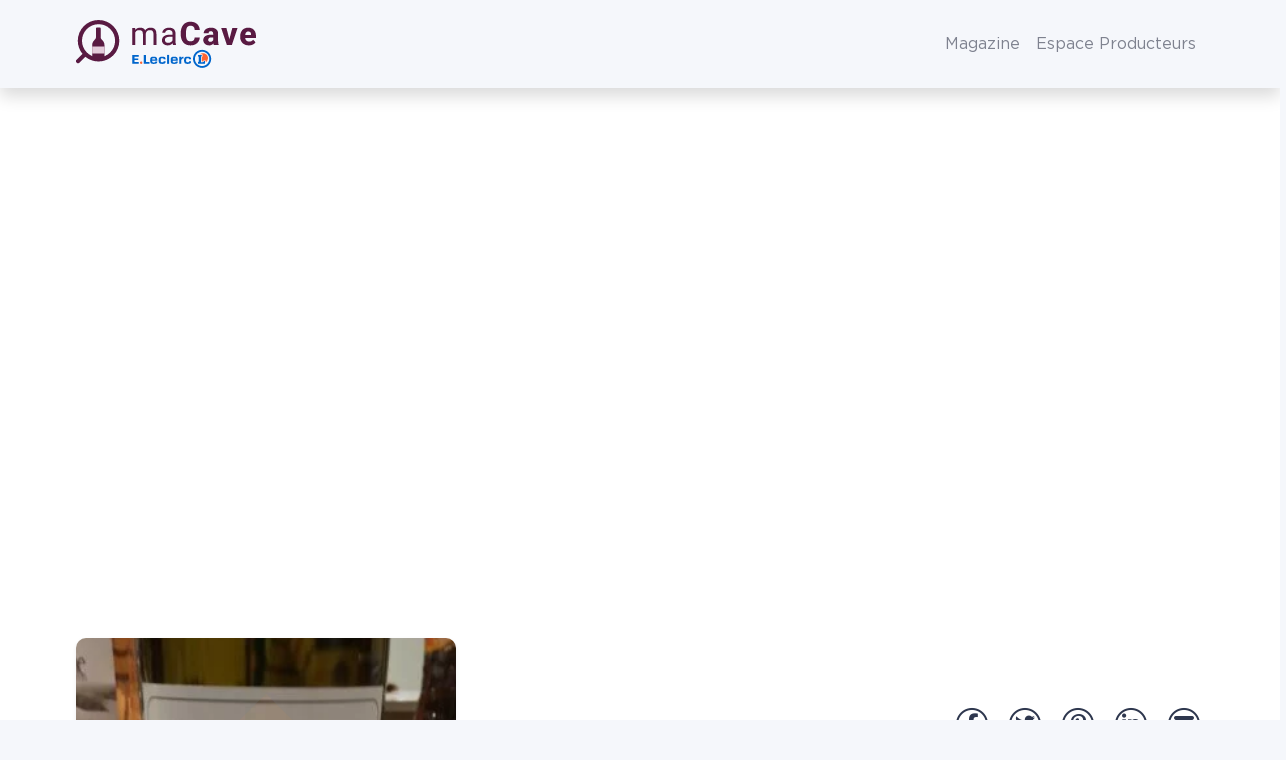

--- FILE ---
content_type: text/html; charset=UTF-8
request_url: https://www.wineadvisor.com/vin/france/alsace/aoc-alsace-grand-cru-schoenenbourg/cave-vinicole-de-hunawihr/blanc/riesling-12/
body_size: 35299
content:
<!doctype html>
<html class="no-js" lang="fr-FR" prefix="og: https://ogp.me/ns#">
<head><meta charset="UTF-8"/><script>if(navigator.userAgent.match(/MSIE|Internet Explorer/i)||navigator.userAgent.match(/Trident\/7\..*?rv:11/i)){var href=document.location.href;if(!href.match(/[?&]nowprocket/)){if(href.indexOf("?")==-1){if(href.indexOf("#")==-1){document.location.href=href+"?nowprocket=1"}else{document.location.href=href.replace("#","?nowprocket=1#")}}else{if(href.indexOf("#")==-1){document.location.href=href+"&nowprocket=1"}else{document.location.href=href.replace("#","&nowprocket=1#")}}}}</script><script>(()=>{class RocketLazyLoadScripts{constructor(){this.v="1.2.6",this.triggerEvents=["keydown","mousedown","mousemove","touchmove","touchstart","touchend","wheel"],this.userEventHandler=this.t.bind(this),this.touchStartHandler=this.i.bind(this),this.touchMoveHandler=this.o.bind(this),this.touchEndHandler=this.h.bind(this),this.clickHandler=this.u.bind(this),this.interceptedClicks=[],this.interceptedClickListeners=[],this.l(this),window.addEventListener("pageshow",(t=>{this.persisted=t.persisted,this.everythingLoaded&&this.m()})),this.CSPIssue=sessionStorage.getItem("rocketCSPIssue"),document.addEventListener("securitypolicyviolation",(t=>{this.CSPIssue||"script-src-elem"!==t.violatedDirective||"data"!==t.blockedURI||(this.CSPIssue=!0,sessionStorage.setItem("rocketCSPIssue",!0))})),document.addEventListener("DOMContentLoaded",(()=>{this.k()})),this.delayedScripts={normal:[],async:[],defer:[]},this.trash=[],this.allJQueries=[]}p(t){document.hidden?t.t():(this.triggerEvents.forEach((e=>window.addEventListener(e,t.userEventHandler,{passive:!0}))),window.addEventListener("touchstart",t.touchStartHandler,{passive:!0}),window.addEventListener("mousedown",t.touchStartHandler),document.addEventListener("visibilitychange",t.userEventHandler))}_(){this.triggerEvents.forEach((t=>window.removeEventListener(t,this.userEventHandler,{passive:!0}))),document.removeEventListener("visibilitychange",this.userEventHandler)}i(t){"HTML"!==t.target.tagName&&(window.addEventListener("touchend",this.touchEndHandler),window.addEventListener("mouseup",this.touchEndHandler),window.addEventListener("touchmove",this.touchMoveHandler,{passive:!0}),window.addEventListener("mousemove",this.touchMoveHandler),t.target.addEventListener("click",this.clickHandler),this.L(t.target,!0),this.S(t.target,"onclick","rocket-onclick"),this.C())}o(t){window.removeEventListener("touchend",this.touchEndHandler),window.removeEventListener("mouseup",this.touchEndHandler),window.removeEventListener("touchmove",this.touchMoveHandler,{passive:!0}),window.removeEventListener("mousemove",this.touchMoveHandler),t.target.removeEventListener("click",this.clickHandler),this.L(t.target,!1),this.S(t.target,"rocket-onclick","onclick"),this.M()}h(){window.removeEventListener("touchend",this.touchEndHandler),window.removeEventListener("mouseup",this.touchEndHandler),window.removeEventListener("touchmove",this.touchMoveHandler,{passive:!0}),window.removeEventListener("mousemove",this.touchMoveHandler)}u(t){t.target.removeEventListener("click",this.clickHandler),this.L(t.target,!1),this.S(t.target,"rocket-onclick","onclick"),this.interceptedClicks.push(t),t.preventDefault(),t.stopPropagation(),t.stopImmediatePropagation(),this.M()}O(){window.removeEventListener("touchstart",this.touchStartHandler,{passive:!0}),window.removeEventListener("mousedown",this.touchStartHandler),this.interceptedClicks.forEach((t=>{t.target.dispatchEvent(new MouseEvent("click",{view:t.view,bubbles:!0,cancelable:!0}))}))}l(t){EventTarget.prototype.addEventListenerWPRocketBase=EventTarget.prototype.addEventListener,EventTarget.prototype.addEventListener=function(e,i,o){"click"!==e||t.windowLoaded||i===t.clickHandler||t.interceptedClickListeners.push({target:this,func:i,options:o}),(this||window).addEventListenerWPRocketBase(e,i,o)}}L(t,e){this.interceptedClickListeners.forEach((i=>{i.target===t&&(e?t.removeEventListener("click",i.func,i.options):t.addEventListener("click",i.func,i.options))})),t.parentNode!==document.documentElement&&this.L(t.parentNode,e)}D(){return new Promise((t=>{this.P?this.M=t:t()}))}C(){this.P=!0}M(){this.P=!1}S(t,e,i){t.hasAttribute&&t.hasAttribute(e)&&(event.target.setAttribute(i,event.target.getAttribute(e)),event.target.removeAttribute(e))}t(){this._(this),"loading"===document.readyState?document.addEventListener("DOMContentLoaded",this.R.bind(this)):this.R()}k(){let t=[];document.querySelectorAll("script[type=rocketlazyloadscript][data-rocket-src]").forEach((e=>{let i=e.getAttribute("data-rocket-src");if(i&&!i.startsWith("data:")){0===i.indexOf("//")&&(i=location.protocol+i);try{const o=new URL(i).origin;o!==location.origin&&t.push({src:o,crossOrigin:e.crossOrigin||"module"===e.getAttribute("data-rocket-type")})}catch(t){}}})),t=[...new Map(t.map((t=>[JSON.stringify(t),t]))).values()],this.T(t,"preconnect")}async R(){this.lastBreath=Date.now(),this.j(this),this.F(this),this.I(),this.W(),this.q(),await this.A(this.delayedScripts.normal),await this.A(this.delayedScripts.defer),await this.A(this.delayedScripts.async);try{await this.U(),await this.H(this),await this.J()}catch(t){console.error(t)}window.dispatchEvent(new Event("rocket-allScriptsLoaded")),this.everythingLoaded=!0,this.D().then((()=>{this.O()})),this.N()}W(){document.querySelectorAll("script[type=rocketlazyloadscript]").forEach((t=>{t.hasAttribute("data-rocket-src")?t.hasAttribute("async")&&!1!==t.async?this.delayedScripts.async.push(t):t.hasAttribute("defer")&&!1!==t.defer||"module"===t.getAttribute("data-rocket-type")?this.delayedScripts.defer.push(t):this.delayedScripts.normal.push(t):this.delayedScripts.normal.push(t)}))}async B(t){if(await this.G(),!0!==t.noModule||!("noModule"in HTMLScriptElement.prototype))return new Promise((e=>{let i;function o(){(i||t).setAttribute("data-rocket-status","executed"),e()}try{if(navigator.userAgent.indexOf("Firefox/")>0||""===navigator.vendor||this.CSPIssue)i=document.createElement("script"),[...t.attributes].forEach((t=>{let e=t.nodeName;"type"!==e&&("data-rocket-type"===e&&(e="type"),"data-rocket-src"===e&&(e="src"),i.setAttribute(e,t.nodeValue))})),t.text&&(i.text=t.text),i.hasAttribute("src")?(i.addEventListener("load",o),i.addEventListener("error",(function(){i.setAttribute("data-rocket-status","failed-network"),e()})),setTimeout((()=>{i.isConnected||e()}),1)):(i.text=t.text,o()),t.parentNode.replaceChild(i,t);else{const i=t.getAttribute("data-rocket-type"),s=t.getAttribute("data-rocket-src");i?(t.type=i,t.removeAttribute("data-rocket-type")):t.removeAttribute("type"),t.addEventListener("load",o),t.addEventListener("error",(i=>{this.CSPIssue&&i.target.src.startsWith("data:")?(console.log("WPRocket: data-uri blocked by CSP -> fallback"),t.removeAttribute("src"),this.B(t).then(e)):(t.setAttribute("data-rocket-status","failed-network"),e())})),s?(t.removeAttribute("data-rocket-src"),t.src=s):t.src="data:text/javascript;base64,"+window.btoa(unescape(encodeURIComponent(t.text)))}}catch(i){t.setAttribute("data-rocket-status","failed-transform"),e()}}));t.setAttribute("data-rocket-status","skipped")}async A(t){const e=t.shift();return e&&e.isConnected?(await this.B(e),this.A(t)):Promise.resolve()}q(){this.T([...this.delayedScripts.normal,...this.delayedScripts.defer,...this.delayedScripts.async],"preload")}T(t,e){var i=document.createDocumentFragment();t.forEach((t=>{const o=t.getAttribute&&t.getAttribute("data-rocket-src")||t.src;if(o&&!o.startsWith("data:")){const s=document.createElement("link");s.href=o,s.rel=e,"preconnect"!==e&&(s.as="script"),t.getAttribute&&"module"===t.getAttribute("data-rocket-type")&&(s.crossOrigin=!0),t.crossOrigin&&(s.crossOrigin=t.crossOrigin),t.integrity&&(s.integrity=t.integrity),i.appendChild(s),this.trash.push(s)}})),document.head.appendChild(i)}j(t){let e={};function i(i,o){return e[o].eventsToRewrite.indexOf(i)>=0&&!t.everythingLoaded?"rocket-"+i:i}function o(t,o){!function(t){e[t]||(e[t]={originalFunctions:{add:t.addEventListener,remove:t.removeEventListener},eventsToRewrite:[]},t.addEventListener=function(){arguments[0]=i(arguments[0],t),e[t].originalFunctions.add.apply(t,arguments)},t.removeEventListener=function(){arguments[0]=i(arguments[0],t),e[t].originalFunctions.remove.apply(t,arguments)})}(t),e[t].eventsToRewrite.push(o)}function s(e,i){let o=e[i];e[i]=null,Object.defineProperty(e,i,{get:()=>o||function(){},set(s){t.everythingLoaded?o=s:e["rocket"+i]=o=s}})}o(document,"DOMContentLoaded"),o(window,"DOMContentLoaded"),o(window,"load"),o(window,"pageshow"),o(document,"readystatechange"),s(document,"onreadystatechange"),s(window,"onload"),s(window,"onpageshow");try{Object.defineProperty(document,"readyState",{get:()=>t.rocketReadyState,set(e){t.rocketReadyState=e},configurable:!0}),document.readyState="loading"}catch(t){console.log("WPRocket DJE readyState conflict, bypassing")}}F(t){let e;function i(e){return t.everythingLoaded?e:e.split(" ").map((t=>"load"===t||0===t.indexOf("load.")?"rocket-jquery-load":t)).join(" ")}function o(o){function s(t){const e=o.fn[t];o.fn[t]=o.fn.init.prototype[t]=function(){return this[0]===window&&("string"==typeof arguments[0]||arguments[0]instanceof String?arguments[0]=i(arguments[0]):"object"==typeof arguments[0]&&Object.keys(arguments[0]).forEach((t=>{const e=arguments[0][t];delete arguments[0][t],arguments[0][i(t)]=e}))),e.apply(this,arguments),this}}o&&o.fn&&!t.allJQueries.includes(o)&&(o.fn.ready=o.fn.init.prototype.ready=function(e){return t.domReadyFired?e.bind(document)(o):document.addEventListener("rocket-DOMContentLoaded",(()=>e.bind(document)(o))),o([])},s("on"),s("one"),t.allJQueries.push(o)),e=o}o(window.jQuery),Object.defineProperty(window,"jQuery",{get:()=>e,set(t){o(t)}})}async H(t){const e=document.querySelector("script[data-webpack]");e&&(await async function(){return new Promise((t=>{e.addEventListener("load",t),e.addEventListener("error",t)}))}(),await t.K(),await t.H(t))}async U(){this.domReadyFired=!0;try{document.readyState="interactive"}catch(t){}await this.G(),document.dispatchEvent(new Event("rocket-readystatechange")),await this.G(),document.rocketonreadystatechange&&document.rocketonreadystatechange(),await this.G(),document.dispatchEvent(new Event("rocket-DOMContentLoaded")),await this.G(),window.dispatchEvent(new Event("rocket-DOMContentLoaded"))}async J(){try{document.readyState="complete"}catch(t){}await this.G(),document.dispatchEvent(new Event("rocket-readystatechange")),await this.G(),document.rocketonreadystatechange&&document.rocketonreadystatechange(),await this.G(),window.dispatchEvent(new Event("rocket-load")),await this.G(),window.rocketonload&&window.rocketonload(),await this.G(),this.allJQueries.forEach((t=>t(window).trigger("rocket-jquery-load"))),await this.G();const t=new Event("rocket-pageshow");t.persisted=this.persisted,window.dispatchEvent(t),await this.G(),window.rocketonpageshow&&window.rocketonpageshow({persisted:this.persisted}),this.windowLoaded=!0}m(){document.onreadystatechange&&document.onreadystatechange(),window.onload&&window.onload(),window.onpageshow&&window.onpageshow({persisted:this.persisted})}I(){const t=new Map;document.write=document.writeln=function(e){const i=document.currentScript;i||console.error("WPRocket unable to document.write this: "+e);const o=document.createRange(),s=i.parentElement;let n=t.get(i);void 0===n&&(n=i.nextSibling,t.set(i,n));const c=document.createDocumentFragment();o.setStart(c,0),c.appendChild(o.createContextualFragment(e)),s.insertBefore(c,n)}}async G(){Date.now()-this.lastBreath>45&&(await this.K(),this.lastBreath=Date.now())}async K(){return document.hidden?new Promise((t=>setTimeout(t))):new Promise((t=>requestAnimationFrame(t)))}N(){this.trash.forEach((t=>t.remove()))}static run(){const t=new RocketLazyLoadScripts;t.p(t)}}RocketLazyLoadScripts.run()})();</script>
  
  <meta name="viewport" content="width=device-width, initial-scale=1, shrink-to-fit=no">

  <meta http-equiv="X-UA-Compatible" content="IE=edge">

  <link rel="author" href="https://www.wineadvisor.com/content/themes/wineadvisor-theme/controllers/humans.txt"/>
  <link rel="pingback" href="https://www.wineadvisor.com/wp/xmlrpc.php"/>
  <link rel="profile" href="http://gmpg.org/xfn/11">
  
<!-- Optimisation des moteurs de recherche par Rank Math PRO - https://rankmath.com/ -->
<title>Riesling Blanc AOC Alsace Grand Cru Schoenenbourg De Cave Vinicole De Hunawihr | Alsace - MaCave E.Leclerc</title>
<meta name="description" content="Consultez les 11 notes et les 2 commentaires laissés par la communauté WineAdvisor sur Riesling Blanc AOC Alsace Grand Cru Schoenenbourg de Cave Vinicole de"/>
<meta name="robots" content="follow, index, max-snippet:-1, max-video-preview:-1, max-image-preview:large"/>
<link rel="canonical" href="https://www.wineadvisor.com/vin/france/alsace/aoc-alsace-grand-cru-schoenenbourg/cave-vinicole-de-hunawihr/blanc/riesling-12/" />
<meta property="og:locale" content="fr_FR" />
<meta property="og:type" content="article" />
<meta property="og:title" content="Riesling Blanc AOC Alsace Grand Cru Schoenenbourg De Cave Vinicole De Hunawihr | Alsace - MaCave E.Leclerc" />
<meta property="og:description" content="Consultez les 11 notes et les 2 commentaires laissés par la communauté WineAdvisor sur Riesling Blanc AOC Alsace Grand Cru Schoenenbourg de Cave Vinicole de" />
<meta property="og:url" content="https://www.wineadvisor.com/vin/france/alsace/aoc-alsace-grand-cru-schoenenbourg/cave-vinicole-de-hunawihr/blanc/riesling-12/" />
<meta property="og:site_name" content="WineAdvisor" />
<meta property="article:publisher" content="https://www.facebook.com/WineAdvisorFrance/" />
<meta property="og:updated_time" content="2026-01-27T08:04:12+01:00" />
<meta property="fb:app_id" content="691148834289215" />
<meta property="og:image" content="https://www.wineadvisor.com/content/uploads/2022/08/riesling-cave-vinicole-de-hunawihr.jpg" />
<meta property="og:image:secure_url" content="https://www.wineadvisor.com/content/uploads/2022/08/riesling-cave-vinicole-de-hunawihr.jpg" />
<meta property="og:image:width" content="750" />
<meta property="og:image:height" content="1000" />
<meta property="og:image:alt" content="Riesling Cave Vinicole de Hunawihr" />
<meta property="og:image:type" content="image/jpeg" />
<meta property="al:android:url" content="https://dl.wineadvisor.wine" />
<meta property="al:android:app_name" content="WineAdvisor" />
<meta property="al:android:package" content="com.wineadvisor" />
<meta property="al:web:should_fallback" content="true" />
<meta property="al:web:url" content="https://www.wineadvisor.com/vin/france/alsace/aoc-alsace-grand-cru-schoenenbourg/cave-vinicole-de-hunawihr/blanc/riesling-12/" />
<meta name="twitter:card" content="summary_large_image" />
<meta name="twitter:title" content="Riesling Blanc AOC Alsace Grand Cru Schoenenbourg De Cave Vinicole De Hunawihr | Alsace - MaCave E.Leclerc" />
<meta name="twitter:description" content="Consultez les 11 notes et les 2 commentaires laissés par la communauté WineAdvisor sur Riesling Blanc AOC Alsace Grand Cru Schoenenbourg de Cave Vinicole de" />
<meta name="twitter:site" content="@WineAdvisor" />
<meta name="twitter:creator" content="@WineAdvisor" />
<meta name="twitter:image" content="https://www.wineadvisor.com/content/uploads/2022/08/riesling-cave-vinicole-de-hunawihr.jpg" />
<script type="application/ld+json" class="rank-math-schema-pro">{"@context":"https://schema.org","@graph":[{"@type":"BreadcrumbList","@id":"https://www.wineadvisor.com/vin/france/alsace/aoc-alsace-grand-cru-schoenenbourg/cave-vinicole-de-hunawihr/blanc/riesling-12/#breadcrumb","itemListElement":[{"@type":"ListItem","position":"1","item":{"@id":"https://www.wineadvisor.com","name":"Accueil"}},{"@type":"ListItem","position":"2","item":{"@id":"https://www.wineadvisor.com/vin/","name":"Vins"}},{"@type":"ListItem","position":"3","item":{"@id":"https://www.wineadvisor.com/vin/france/","name":"France"}},{"@type":"ListItem","position":"4","item":{"@id":"https://www.wineadvisor.com/vin/france/alsace/","name":"Alsace"}},{"@type":"ListItem","position":"5","item":{"@id":"https://www.wineadvisor.com/vin/france/alsace/aoc-alsace-grand-cru-schoenenbourg/","name":"AOC Alsace Grand Cru Schoenenbourg"}},{"@type":"ListItem","position":"6","item":{"@id":"https://www.wineadvisor.com/vin/france/alsace/aoc-alsace-grand-cru-schoenenbourg/cave-vinicole-de-hunawihr/","name":"Cave Vinicole de Hunawihr"}}]}]}</script>
<!-- /Extension Rank Math WordPress SEO -->

<link rel='dns-prefetch' href='//maps.googleapis.com' />

<style id='rank-math-toc-block-style-inline-css' type='text/css'>
.wp-block-rank-math-toc-block nav ol{counter-reset:item}.wp-block-rank-math-toc-block nav ol li{display:block}.wp-block-rank-math-toc-block nav ol li:before{content:counters(item, ".") ". ";counter-increment:item}

</style>
<link data-minify="1" rel="stylesheet" href="https://www.wineadvisor.com/content/cache/min/1/content/plugins/wp-bootstrap-blocks/build/style-index.css?ver=1756909301">
<style id='classic-theme-styles-inline-css' type='text/css'>
/*! This file is auto-generated */
.wp-block-button__link{color:#fff;background-color:#32373c;border-radius:9999px;box-shadow:none;text-decoration:none;padding:calc(.667em + 2px) calc(1.333em + 2px);font-size:1.125em}.wp-block-file__button{background:#32373c;color:#fff;text-decoration:none}
</style>
<style id='global-styles-inline-css' type='text/css'>
body{--wp--preset--color--black: #000000;--wp--preset--color--cyan-bluish-gray: #abb8c3;--wp--preset--color--white: #ffffff;--wp--preset--color--pale-pink: #f78da7;--wp--preset--color--vivid-red: #cf2e2e;--wp--preset--color--luminous-vivid-orange: #ff6900;--wp--preset--color--luminous-vivid-amber: #fcb900;--wp--preset--color--light-green-cyan: #7bdcb5;--wp--preset--color--vivid-green-cyan: #00d084;--wp--preset--color--pale-cyan-blue: #8ed1fc;--wp--preset--color--vivid-cyan-blue: #0693e3;--wp--preset--color--vivid-purple: #9b51e0;--wp--preset--gradient--vivid-cyan-blue-to-vivid-purple: linear-gradient(135deg,rgba(6,147,227,1) 0%,rgb(155,81,224) 100%);--wp--preset--gradient--light-green-cyan-to-vivid-green-cyan: linear-gradient(135deg,rgb(122,220,180) 0%,rgb(0,208,130) 100%);--wp--preset--gradient--luminous-vivid-amber-to-luminous-vivid-orange: linear-gradient(135deg,rgba(252,185,0,1) 0%,rgba(255,105,0,1) 100%);--wp--preset--gradient--luminous-vivid-orange-to-vivid-red: linear-gradient(135deg,rgba(255,105,0,1) 0%,rgb(207,46,46) 100%);--wp--preset--gradient--very-light-gray-to-cyan-bluish-gray: linear-gradient(135deg,rgb(238,238,238) 0%,rgb(169,184,195) 100%);--wp--preset--gradient--cool-to-warm-spectrum: linear-gradient(135deg,rgb(74,234,220) 0%,rgb(151,120,209) 20%,rgb(207,42,186) 40%,rgb(238,44,130) 60%,rgb(251,105,98) 80%,rgb(254,248,76) 100%);--wp--preset--gradient--blush-light-purple: linear-gradient(135deg,rgb(255,206,236) 0%,rgb(152,150,240) 100%);--wp--preset--gradient--blush-bordeaux: linear-gradient(135deg,rgb(254,205,165) 0%,rgb(254,45,45) 50%,rgb(107,0,62) 100%);--wp--preset--gradient--luminous-dusk: linear-gradient(135deg,rgb(255,203,112) 0%,rgb(199,81,192) 50%,rgb(65,88,208) 100%);--wp--preset--gradient--pale-ocean: linear-gradient(135deg,rgb(255,245,203) 0%,rgb(182,227,212) 50%,rgb(51,167,181) 100%);--wp--preset--gradient--electric-grass: linear-gradient(135deg,rgb(202,248,128) 0%,rgb(113,206,126) 100%);--wp--preset--gradient--midnight: linear-gradient(135deg,rgb(2,3,129) 0%,rgb(40,116,252) 100%);--wp--preset--font-size--small: 13px;--wp--preset--font-size--medium: 20px;--wp--preset--font-size--large: 36px;--wp--preset--font-size--x-large: 42px;--wp--preset--spacing--20: 0.44rem;--wp--preset--spacing--30: 0.67rem;--wp--preset--spacing--40: 1rem;--wp--preset--spacing--50: 1.5rem;--wp--preset--spacing--60: 2.25rem;--wp--preset--spacing--70: 3.38rem;--wp--preset--spacing--80: 5.06rem;--wp--preset--shadow--natural: 6px 6px 9px rgba(0, 0, 0, 0.2);--wp--preset--shadow--deep: 12px 12px 50px rgba(0, 0, 0, 0.4);--wp--preset--shadow--sharp: 6px 6px 0px rgba(0, 0, 0, 0.2);--wp--preset--shadow--outlined: 6px 6px 0px -3px rgba(255, 255, 255, 1), 6px 6px rgba(0, 0, 0, 1);--wp--preset--shadow--crisp: 6px 6px 0px rgba(0, 0, 0, 1);}:where(.is-layout-flex){gap: 0.5em;}:where(.is-layout-grid){gap: 0.5em;}body .is-layout-flex{display: flex;}body .is-layout-flex{flex-wrap: wrap;align-items: center;}body .is-layout-flex > *{margin: 0;}body .is-layout-grid{display: grid;}body .is-layout-grid > *{margin: 0;}:where(.wp-block-columns.is-layout-flex){gap: 2em;}:where(.wp-block-columns.is-layout-grid){gap: 2em;}:where(.wp-block-post-template.is-layout-flex){gap: 1.25em;}:where(.wp-block-post-template.is-layout-grid){gap: 1.25em;}.has-black-color{color: var(--wp--preset--color--black) !important;}.has-cyan-bluish-gray-color{color: var(--wp--preset--color--cyan-bluish-gray) !important;}.has-white-color{color: var(--wp--preset--color--white) !important;}.has-pale-pink-color{color: var(--wp--preset--color--pale-pink) !important;}.has-vivid-red-color{color: var(--wp--preset--color--vivid-red) !important;}.has-luminous-vivid-orange-color{color: var(--wp--preset--color--luminous-vivid-orange) !important;}.has-luminous-vivid-amber-color{color: var(--wp--preset--color--luminous-vivid-amber) !important;}.has-light-green-cyan-color{color: var(--wp--preset--color--light-green-cyan) !important;}.has-vivid-green-cyan-color{color: var(--wp--preset--color--vivid-green-cyan) !important;}.has-pale-cyan-blue-color{color: var(--wp--preset--color--pale-cyan-blue) !important;}.has-vivid-cyan-blue-color{color: var(--wp--preset--color--vivid-cyan-blue) !important;}.has-vivid-purple-color{color: var(--wp--preset--color--vivid-purple) !important;}.has-black-background-color{background-color: var(--wp--preset--color--black) !important;}.has-cyan-bluish-gray-background-color{background-color: var(--wp--preset--color--cyan-bluish-gray) !important;}.has-white-background-color{background-color: var(--wp--preset--color--white) !important;}.has-pale-pink-background-color{background-color: var(--wp--preset--color--pale-pink) !important;}.has-vivid-red-background-color{background-color: var(--wp--preset--color--vivid-red) !important;}.has-luminous-vivid-orange-background-color{background-color: var(--wp--preset--color--luminous-vivid-orange) !important;}.has-luminous-vivid-amber-background-color{background-color: var(--wp--preset--color--luminous-vivid-amber) !important;}.has-light-green-cyan-background-color{background-color: var(--wp--preset--color--light-green-cyan) !important;}.has-vivid-green-cyan-background-color{background-color: var(--wp--preset--color--vivid-green-cyan) !important;}.has-pale-cyan-blue-background-color{background-color: var(--wp--preset--color--pale-cyan-blue) !important;}.has-vivid-cyan-blue-background-color{background-color: var(--wp--preset--color--vivid-cyan-blue) !important;}.has-vivid-purple-background-color{background-color: var(--wp--preset--color--vivid-purple) !important;}.has-black-border-color{border-color: var(--wp--preset--color--black) !important;}.has-cyan-bluish-gray-border-color{border-color: var(--wp--preset--color--cyan-bluish-gray) !important;}.has-white-border-color{border-color: var(--wp--preset--color--white) !important;}.has-pale-pink-border-color{border-color: var(--wp--preset--color--pale-pink) !important;}.has-vivid-red-border-color{border-color: var(--wp--preset--color--vivid-red) !important;}.has-luminous-vivid-orange-border-color{border-color: var(--wp--preset--color--luminous-vivid-orange) !important;}.has-luminous-vivid-amber-border-color{border-color: var(--wp--preset--color--luminous-vivid-amber) !important;}.has-light-green-cyan-border-color{border-color: var(--wp--preset--color--light-green-cyan) !important;}.has-vivid-green-cyan-border-color{border-color: var(--wp--preset--color--vivid-green-cyan) !important;}.has-pale-cyan-blue-border-color{border-color: var(--wp--preset--color--pale-cyan-blue) !important;}.has-vivid-cyan-blue-border-color{border-color: var(--wp--preset--color--vivid-cyan-blue) !important;}.has-vivid-purple-border-color{border-color: var(--wp--preset--color--vivid-purple) !important;}.has-vivid-cyan-blue-to-vivid-purple-gradient-background{background: var(--wp--preset--gradient--vivid-cyan-blue-to-vivid-purple) !important;}.has-light-green-cyan-to-vivid-green-cyan-gradient-background{background: var(--wp--preset--gradient--light-green-cyan-to-vivid-green-cyan) !important;}.has-luminous-vivid-amber-to-luminous-vivid-orange-gradient-background{background: var(--wp--preset--gradient--luminous-vivid-amber-to-luminous-vivid-orange) !important;}.has-luminous-vivid-orange-to-vivid-red-gradient-background{background: var(--wp--preset--gradient--luminous-vivid-orange-to-vivid-red) !important;}.has-very-light-gray-to-cyan-bluish-gray-gradient-background{background: var(--wp--preset--gradient--very-light-gray-to-cyan-bluish-gray) !important;}.has-cool-to-warm-spectrum-gradient-background{background: var(--wp--preset--gradient--cool-to-warm-spectrum) !important;}.has-blush-light-purple-gradient-background{background: var(--wp--preset--gradient--blush-light-purple) !important;}.has-blush-bordeaux-gradient-background{background: var(--wp--preset--gradient--blush-bordeaux) !important;}.has-luminous-dusk-gradient-background{background: var(--wp--preset--gradient--luminous-dusk) !important;}.has-pale-ocean-gradient-background{background: var(--wp--preset--gradient--pale-ocean) !important;}.has-electric-grass-gradient-background{background: var(--wp--preset--gradient--electric-grass) !important;}.has-midnight-gradient-background{background: var(--wp--preset--gradient--midnight) !important;}.has-small-font-size{font-size: var(--wp--preset--font-size--small) !important;}.has-medium-font-size{font-size: var(--wp--preset--font-size--medium) !important;}.has-large-font-size{font-size: var(--wp--preset--font-size--large) !important;}.has-x-large-font-size{font-size: var(--wp--preset--font-size--x-large) !important;}
.wp-block-navigation a:where(:not(.wp-element-button)){color: inherit;}
:where(.wp-block-post-template.is-layout-flex){gap: 1.25em;}:where(.wp-block-post-template.is-layout-grid){gap: 1.25em;}
:where(.wp-block-columns.is-layout-flex){gap: 2em;}:where(.wp-block-columns.is-layout-grid){gap: 2em;}
.wp-block-pullquote{font-size: 1.5em;line-height: 1.6;}
</style>
<link data-minify="1" rel="stylesheet" href="https://www.wineadvisor.com/content/cache/min/1/content/plugins/cryptx/css/cryptx.css?ver=1756909301">
<link rel="stylesheet" href="https://www.wineadvisor.com/content/themes/wineadvisor-theme/build/single-wine.26e32f99.css">
<link rel="stylesheet" href="https://www.wineadvisor.com/content/themes/wineadvisor-theme/build/main.787e3417.css">
<link rel="stylesheet" href="https://www.wineadvisor.com/content/themes/wineadvisor-theme/build/block-exit-overlay.aeec0f6f.css">
<link rel="stylesheet" href="https://www.wineadvisor.com/content/themes/wineadvisor-theme/build/block-modal.6cb51686.css">
<link rel="stylesheet" href="https://www.wineadvisor.com/content/themes/wineadvisor-theme/build/single.d51806d9.css">
<script src="https://www.wineadvisor.com/wp/wp-includes/js/jquery/jquery.min.js?ver=da8f4676d695dbe7a12fd2dabe9364ba" id="jquery-core-js" defer></script>
<script src="https://www.wineadvisor.com/wp/wp-includes/js/jquery/jquery-migrate.min.js?ver=b6bcccd7036dcfdeed6e0b676d81479c" id="jquery-migrate-js" defer></script>
<style>.wine-color-blanc {background-color: #fff2c3;color: #b18b06;}.wine-color-blanc-de-blancs {background-color: #fbeddf;color: #97795b;}.wine-color-champagne {background-color: #fbeddf;color: #97795b;}.wine-color-champagne-rose {background-color: #fbeddf;color: #97795b;}.wine-color-doux {background-color: #ffd0a2;color: #a7682c;}.wine-color-effervescent {background-color: #fbeddf;color: #97795b;}.wine-color-liqueur {background-color: #ffd0a2;color: #a7682c;}.wine-color-rose {background-color: #fbdadc;color: #a15265;}.wine-color-rouge {background-color: #591a42;color: #f0e5ed;}</style>
<meta name="apple-itunes-app" content="app-id=2B7N33VR7K, app-clip-bundle-id=com.wine.advisor.Clip, app-clip-display=card">
<link rel="apple-touch-icon" sizes="180x180" href="https://www.wineadvisor.com/content/themes/wineadvisor-theme/build/images/favicon/apple-touch-icon.1e03f0d5.png">
<link rel="icon" type="image/png" sizes="32x32" href="https://www.wineadvisor.com/content/themes/wineadvisor-theme/build/images/favicon/favicon-32x32.daee6350.png">
<link rel="icon" type="image/png" sizes="16x16" href="https://www.wineadvisor.com/content/themes/wineadvisor-theme/build/images/favicon/favicon-16x16.ac87b0a5.png">
<link rel="mask-icon" href="https://www.wineadvisor.com/content/themes/wineadvisor-theme/build/images/favicon/safari-pinned-tab.ad252e2f.svg" color="#6d004d">
<meta name="apple-mobile-web-app-title" content="WineAdvisor">
<meta name="application-name" content="WineAdvisor">
<meta name="msapplication-TileColor" content="#6d004d">
<meta name="theme-color" content="#ffffff">
<link rel="preload" href="https://www.wineadvisor.com/content/themes/wineadvisor-theme/build/fonts/fa-brands-400.79dbdfcf.woff2" as="font" crossorigin="anonymous">
<link rel="preload" href="https://www.wineadvisor.com/content/themes/wineadvisor-theme/build/fonts/fa-duotone-900.1d094d59.woff2" as="font" crossorigin="anonymous">
<link rel="preload" href="https://www.wineadvisor.com/content/themes/wineadvisor-theme/build/fonts/fa-light-300.8aef85c3.woff2" as="font" crossorigin="anonymous">
<link rel="preload" href="https://www.wineadvisor.com/content/themes/wineadvisor-theme/build/fonts/fa-regular-400.6a727de1.woff2" as="font" crossorigin="anonymous">
<link rel="preload" href="https://www.wineadvisor.com/content/themes/wineadvisor-theme/build/fonts/fa-solid-900.f2e46744.woff2" as="font" crossorigin="anonymous">
<link rel="preload" href="https://www.wineadvisor.com/content/themes/wineadvisor-theme/build/fonts/fa-thin-100.04bf375f.woff2" as="font" crossorigin="anonymous">
<link rel="preload" href="https://www.wineadvisor.com/content/themes/wineadvisor-theme/build/fonts/GothamBlack-Italic.b0303a75.woff2" as="font" crossorigin="anonymous">
<link rel="preload" href="https://www.wineadvisor.com/content/themes/wineadvisor-theme/build/fonts/GothamBlack.461ee32e.woff2" as="font" crossorigin="anonymous">
<link rel="preload" href="https://www.wineadvisor.com/content/themes/wineadvisor-theme/build/fonts/GothamBold-Italic.e13b2081.woff2" as="font" crossorigin="anonymous">
<link rel="preload" href="https://www.wineadvisor.com/content/themes/wineadvisor-theme/build/fonts/GothamBold.889e31b6.woff2" as="font" crossorigin="anonymous">
<link rel="preload" href="https://www.wineadvisor.com/content/themes/wineadvisor-theme/build/fonts/GothamBook.220df283.woff2" as="font" crossorigin="anonymous">
<link rel="preload" href="https://www.wineadvisor.com/content/themes/wineadvisor-theme/build/fonts/GothamLight-Italic.c97ded34.woff2" as="font" crossorigin="anonymous">
<link rel="preload" href="https://www.wineadvisor.com/content/themes/wineadvisor-theme/build/fonts/GothamLight.67bd416c.woff2" as="font" crossorigin="anonymous">
<link rel="preload" href="https://www.wineadvisor.com/content/themes/wineadvisor-theme/build/fonts/GothamMedium-Italic.98180e23.woff2" as="font" crossorigin="anonymous">
<link rel="preload" href="https://www.wineadvisor.com/content/themes/wineadvisor-theme/build/fonts/GothamMedium.bc6f581b.woff2" as="font" crossorigin="anonymous">
<link rel="preload" href="https://www.wineadvisor.com/content/themes/wineadvisor-theme/build/fonts/GothamThin.b310cb62.woff2" as="font" crossorigin="anonymous">
<link rel="preload" href="https://www.wineadvisor.com/content/themes/wineadvisor-theme/build/fonts/GothamUltra-Italic.13bc2e34.woff2" as="font" crossorigin="anonymous">
<link rel="preload" href="https://www.wineadvisor.com/content/themes/wineadvisor-theme/build/fonts/GothamUltra.b9ba1dc1.woff2" as="font" crossorigin="anonymous">

  <script type="rocketlazyloadscript" data-rocket-type="text/javascript">
    document.documentElement.classList.replace('no-js', 'js')
  </script><noscript><style id="rocket-lazyload-nojs-css">.rll-youtube-player, [data-lazy-src]{display:none !important;}</style></noscript>
</head>


<body class="wine-template-default single single-wine postid-226287 wp-embed-responsive has-sticky-header has-menu-right breadcrumbs-below-featured has-download-app-bar" data-template="base.twig">


  <div class="site-loader" style="display: none;">
            
              
    <i class=" fad fa-spinner-third fa-spin fa-6x"
       style="--fa-primary-color: var(--bs-primary); --fa-secondary-color: var(--bs-gray-500)" aria-hidden="true"></i>

      </div>
  <script>
    document.body.classList.add('loading')
    document.querySelector('.site-loader').style.display = ''
  </script>
<a class="sr-only sr-only-focusable" href="#content"
   id="site-top">Passer au contenu principal</a>
<!--[if IE]>
<div class="alert alert-danger">
  You are using an <strong>outdated</strong> browser. Please <a href="https://browsehappy.com/" target="_blank"
                                                                class="alert-link">upgrade your browser</a> to improve
  your experience and security.
</div>
<![endif]-->

<div class="page-scroll-listener position-absolute w-100"></div>

  <main id="main" class="site-main container" >
                          
                      <nav class="breadcrumbs order-1 border-top below-featured" aria-label="Breadcrumb" id="breadcrumb" itemscope itemtype="https://schema.org/BreadcrumbList">
    <ol class="breadcrumb">
              <li itemprop="itemListElement" itemscope itemtype="https://schema.org/ListItem"
          class="breadcrumb-item">
                      <a itemprop="item" href="https://www.wineadvisor.com">
              <span itemprop="name">Accueil</span>
            </a>
                    <meta itemprop="position" content="1" />
        </li>
              <li itemprop="itemListElement" itemscope itemtype="https://schema.org/ListItem"
          class="breadcrumb-item">
                      <a itemprop="item" href="https://www.wineadvisor.com/vin/">
              <span itemprop="name">Vins</span>
            </a>
                    <meta itemprop="position" content="2" />
        </li>
              <li itemprop="itemListElement" itemscope itemtype="https://schema.org/ListItem"
          class="breadcrumb-item">
                      <a itemprop="item" href="https://www.wineadvisor.com/vin/france/">
              <span itemprop="name">France</span>
            </a>
                    <meta itemprop="position" content="3" />
        </li>
              <li itemprop="itemListElement" itemscope itemtype="https://schema.org/ListItem"
          class="breadcrumb-item">
                      <a itemprop="item" href="https://www.wineadvisor.com/vin/france/alsace/">
              <span itemprop="name">Alsace</span>
            </a>
                    <meta itemprop="position" content="4" />
        </li>
              <li itemprop="itemListElement" itemscope itemtype="https://schema.org/ListItem"
          class="breadcrumb-item">
                      <a itemprop="item" href="https://www.wineadvisor.com/vin/france/alsace/aoc-alsace-grand-cru-schoenenbourg/">
              <span itemprop="name">AOC Alsace Grand Cru Schoenenbourg</span>
            </a>
                    <meta itemprop="position" content="5" />
        </li>
              <li itemprop="itemListElement" itemscope itemtype="https://schema.org/ListItem"
          class="breadcrumb-item">
                      <a itemprop="item" href="https://www.wineadvisor.com/vin/france/alsace/aoc-alsace-grand-cru-schoenenbourg/cave-vinicole-de-hunawihr/">
              <span itemprop="name">Cave Vinicole de Hunawihr</span>
            </a>
                    <meta itemprop="position" content="6" />
        </li>
              <li itemprop="itemListElement" itemscope itemtype="https://schema.org/ListItem"
          class="breadcrumb-item active">
                      <span itemprop="name" aria-current="page">Riesling</span>
                    <meta itemprop="position" content="7" />
        </li>
          </ol>
  </nav>
          
      <div class="content-wrapper row pb-8 ">
            
    <article class="post-type-wine col" id="post-226287">
      <section class="post-content">
        <header class="post-header pt-0 pb-3 pb-lg-5 bg-white full-width">
      <div class="simple-map" data-latitude="48.1806639"
         data-longitude="7.3129547" data-zoom="10"></div>
  
  <div
    class="container d-flex flex-column-reverse flex-md-row-reverse position-relative mt-n5">
    <div class="title-wrapper flex-fill d-flex flex-column justify-content-end">
      <div class="ps-md-9 d-flex flex-column">

        <h1 class="d-flex flex-column mb-0">
          <span class="post-h1">Riesling</span><span class="domain-name h2 mb-0 pb-0 mb-0 border-bottom-0 mb-md-4 fw-normal"> Cave Vinicole de Hunawihr</span><span class="wine-color-wrapper order-first"><span class="wine-color wine-color-blanc"> Blanc</span></span><span class="appellation fw-normal mb-0 font-size-main text-800"> AOC Alsace Grand Cru Schoenenbourg</span>        </h1>

                  <span class="location">
            <span class="country">France</span>            <span class="city">Alsace</span>          </span>
        
        


  <ul class="list-inline social-share mt-3 mt-lg-0">
                
      <li class="list-inline-item share-facebook">
                                      <a href="https://www.facebook.com/sharer/sharer.php?u=https://www.wineadvisor.com/vin/france/alsace/aoc-alsace-grand-cru-schoenenbourg/cave-vinicole-de-hunawihr/blanc/riesling-12/"
             title="Partager&#x20;sur&#x20;Facebook"
             target="_blank" rel="noreferrer noopener"
             data-ga-event-on="click"
             data-ga-event-category="Social Share"
             data-ga-event-action="Facebook"
             data-ga-event-label="https://www.wineadvisor.com/vin/france/alsace/aoc-alsace-grand-cru-schoenenbourg/cave-vinicole-de-hunawihr/blanc/riesling-12/"
             class="text-decoration-none">
            <span class="fa-stack">
              <i class="fa-circle fal fa-fw fa-stack-2x" aria-hidden="true"></i>
              <i class="fab fa-facebook-f social-share-icon fa-lg fa-fw fa-stack-1x" aria-hidden="true"></i>
            </span>
            <span class="sr-only">Partager&#x20;sur&#x20;Facebook</span>
          </a>
              </li>
                
      <li class="list-inline-item share-twitter">
                                      <a href="https://twitter.com/home?status=https://www.wineadvisor.com/vin/france/alsace/aoc-alsace-grand-cru-schoenenbourg/cave-vinicole-de-hunawihr/blanc/riesling-12/"
             title="Partager&#x20;sur&#x20;Twitter"
             target="_blank" rel="noreferrer noopener"
             data-ga-event-on="click"
             data-ga-event-category="Social Share"
             data-ga-event-action="Twitter"
             data-ga-event-label="https://www.wineadvisor.com/vin/france/alsace/aoc-alsace-grand-cru-schoenenbourg/cave-vinicole-de-hunawihr/blanc/riesling-12/"
             class="text-decoration-none">
            <span class="fa-stack">
              <i class="fa-circle fal fa-fw fa-stack-2x" aria-hidden="true"></i>
              <i class="fab fa-twitter social-share-icon fa-lg fa-fw fa-stack-1x" aria-hidden="true"></i>
            </span>
            <span class="sr-only">Partager&#x20;sur&#x20;Twitter</span>
          </a>
              </li>
                
      <li class="list-inline-item share-pinterest">
                                      <a href="https://pinterest.com/pin/create/button/?url=https://www.wineadvisor.com/vin/france/alsace/aoc-alsace-grand-cru-schoenenbourg/cave-vinicole-de-hunawihr/blanc/riesling-12/"
             title="Partager&#x20;sur&#x20;Pinterest"
             target="_blank" rel="noreferrer noopener"
             data-ga-event-on="click"
             data-ga-event-category="Social Share"
             data-ga-event-action="Pinterest"
             data-ga-event-label="https://www.wineadvisor.com/vin/france/alsace/aoc-alsace-grand-cru-schoenenbourg/cave-vinicole-de-hunawihr/blanc/riesling-12/"
             class="text-decoration-none">
            <span class="fa-stack">
              <i class="fa-circle fal fa-fw fa-stack-2x" aria-hidden="true"></i>
              <i class="fab fa-pinterest-p social-share-icon fa-lg fa-fw fa-stack-1x" aria-hidden="true"></i>
            </span>
            <span class="sr-only">Partager&#x20;sur&#x20;Pinterest</span>
          </a>
              </li>
                
      <li class="list-inline-item share-linkedin">
                                      <a href="https://www.linkedin.com/shareArticle?mini=true&url=https://www.wineadvisor.com/vin/france/alsace/aoc-alsace-grand-cru-schoenenbourg/cave-vinicole-de-hunawihr/blanc/riesling-12/"
             title="Partager&#x20;sur&#x20;Linkedin"
             target="_blank" rel="noreferrer noopener"
             data-ga-event-on="click"
             data-ga-event-category="Social Share"
             data-ga-event-action="Linkedin"
             data-ga-event-label="https://www.wineadvisor.com/vin/france/alsace/aoc-alsace-grand-cru-schoenenbourg/cave-vinicole-de-hunawihr/blanc/riesling-12/"
             class="text-decoration-none">
            <span class="fa-stack">
              <i class="fa-circle fal fa-fw fa-stack-2x" aria-hidden="true"></i>
              <i class="fab fa-linkedin-in social-share-icon fa-lg fa-fw fa-stack-1x" aria-hidden="true"></i>
            </span>
            <span class="sr-only">Partager&#x20;sur&#x20;Linkedin</span>
          </a>
              </li>
                
      <li class="list-inline-item share-mail">
                                      <a href="mailto:info@example.com?&subject=&body=https://www.wineadvisor.com/vin/france/alsace/aoc-alsace-grand-cru-schoenenbourg/cave-vinicole-de-hunawihr/blanc/riesling-12/"
             title="Partager&#x20;sur&#x20;Mail"
             target="_blank" rel="noreferrer noopener"
             data-ga-event-on="click"
             data-ga-event-category="Social Share"
             data-ga-event-action="Mail"
             data-ga-event-label="https://www.wineadvisor.com/vin/france/alsace/aoc-alsace-grand-cru-schoenenbourg/cave-vinicole-de-hunawihr/blanc/riesling-12/"
             class="text-decoration-none">
            <span class="fa-stack">
              <i class="fa-circle fal fa-fw fa-stack-2x" aria-hidden="true"></i>
              <i class="fas fa-envelope social-share-icon fa-lg fa-fw fa-stack-1x" aria-hidden="true"></i>
            </span>
            <span class="sr-only">Partager&#x20;sur&#x20;Mail</span>
          </a>
              </li>
      </ul>
      </div>
    </div>

                            
    <div
      class="image-wrapper mb-3 mb-md-0 bg-white rounded-3 shadow-sm overflow-hidden g-0" data-alpha-required-modules='{&quot;imageGallery&quot;:[]}'>
            <a href="https://www.wineadvisor.com/content/uploads/2022/08/riesling-cave-vinicole-de-hunawihr.jpg" class="image-gallery-link"
         title="Afficher&#x20;l&#x27;image&#x20;en&#x20;grand">
        
        

                        
    <picture class="image-block preset-wine_thumb" data-src="https://www.wineadvisor.com/content/uploads/2022/08/riesling-cave-vinicole-de-hunawihr.jpg"
             
            >

                        
      
                        
                                            <source
              type="image/webp"
              media="(min-width: 1366px)"
              srcset="https://www.wineadvisor.com/content/uploads/timber-images/2022/08/riesling-cave-vinicole-de-hunawihr-380x380-c-default.webp 1x
        "
            >
          
                      <source
              media="(min-width: 1366px)"
              srcset="https://www.wineadvisor.com/content/uploads/timber-images/2022/08/riesling-cave-vinicole-de-hunawihr-380x380-c-default.jpg 1x
        "
            >
                                          
                                            <source
              type="image/webp"
              media="(min-width: 992px)"
              srcset="https://www.wineadvisor.com/content/uploads/timber-images/2022/08/riesling-cave-vinicole-de-hunawihr-320x320-c-default.webp 1x
                ,https://www.wineadvisor.com/content/uploads/timber-images/2022/08/riesling-cave-vinicole-de-hunawihr-640x640-c-default.webp 2x
        "
            >
          
                      <source
              media="(min-width: 992px)"
              srcset="https://www.wineadvisor.com/content/uploads/timber-images/2022/08/riesling-cave-vinicole-de-hunawihr-320x320-c-default.jpg 1x
                ,https://www.wineadvisor.com/content/uploads/timber-images/2022/08/riesling-cave-vinicole-de-hunawihr-640x640-c-default.jpg 2x
        "
            >
                                          
                                            <source
              type="image/webp"
              media="(min-width: 768px)"
              srcset="https://www.wineadvisor.com/content/uploads/timber-images/2022/08/riesling-cave-vinicole-de-hunawihr-240x240-c-default.webp 1x
                ,https://www.wineadvisor.com/content/uploads/timber-images/2022/08/riesling-cave-vinicole-de-hunawihr-480x480-c-default.webp 2x
                ,https://www.wineadvisor.com/content/uploads/timber-images/2022/08/riesling-cave-vinicole-de-hunawihr-720x720-c-default.webp 3x
        "
            >
          
                      <source
              media="(min-width: 768px)"
              srcset="https://www.wineadvisor.com/content/uploads/timber-images/2022/08/riesling-cave-vinicole-de-hunawihr-240x240-c-default.jpg 1x
                ,https://www.wineadvisor.com/content/uploads/timber-images/2022/08/riesling-cave-vinicole-de-hunawihr-480x480-c-default.jpg 2x
                ,https://www.wineadvisor.com/content/uploads/timber-images/2022/08/riesling-cave-vinicole-de-hunawihr-720x720-c-default.jpg 3x
        "
            >
                                          
                                            <source
              type="image/webp"
              
              srcset="https://www.wineadvisor.com/content/uploads/timber-images/2022/08/riesling-cave-vinicole-de-hunawihr-380x380-c-default.webp 1x
        "
            >
          
                      <img
              src="https://www.wineadvisor.com/content/uploads/timber-images/2022/08/riesling-cave-vinicole-de-hunawihr-380x380-c-default.jpg"
                            width="380"
              height="380"
              alt="Riesling&#x20;Cave&#x20;Vinicole&#x20;de&#x20;Hunawihr"
              class="img-fluid"
               loading="eager" decoding="auto"
            >
                        
          </picture>
  
              </a>
          </div>
  </div>
</header>

        <div class="wine-content container">
                    <div
  class="shadow bg-white rounded-3 p-3 p-lg-9 mb-4 d-flex flex-column flex-lg-row justify-content-lg-between align-items-lg-center">
  <div class="titles mb-5 mb-lg-0 text-center text-lg-start">
    <div class="h2 bolded mb-5"><b>Téléchargez</b> l'application WineAdvisor</div>

        
                      
              <p>Et découvrez les 11 notes et les 2 commentaires laissés par la communauté.</p>
          
  </div>
  <div class="app-stores-inline app-stores-lg-stacked text-center">
    <ul class="app-stores list-unstyled">
  <li class="app-store-item app-store">
    <a href="https://apps.apple.com/fr/app/wineadvisor/id944699586" data-ga-event-on="click" data-ga-event-category="Apps" data-ga-event-action="Download" data-ga-event-label="iOS"  title="Download on the App Store"
       rel="noreferrer noopener" target="_blank">
      <svg xmlns="http://www.w3.org/2000/svg" viewBox="0 0 135 40">
  <path fill="#A6A6A6" d="M124.835 0H10.176c-.393 0-.779 0-1.169.002-.327.002-.651.008-.98.013-.718.007-1.433.067-2.139.176a7.425 7.425 0 00-2.029.627 6.869 6.869 0 00-1.727 1.179A6.338 6.338 0 00.207 5.521a12.247 12.247 0 00-.191 2.002c-.01.307-.011.615-.016.921v23.114c.005.311.006.611.017.922.008.671.072 1.34.191 2.002.118.663.343 1.305.667 1.904A6.235 6.235 0 002.133 38a6.672 6.672 0 001.727 1.179 7.443 7.443 0 002.029.631c.707.109 1.421.168 2.139.177.329.007.653.011.98.011.389.002.775.002 1.168.002h114.659c.383 0 .772 0 1.156-.002.325 0 .659-.004.984-.011a15.08 15.08 0 002.134-.177 7.585 7.585 0 002.036-.631A6.672 6.672 0 00132.872 38a6.445 6.445 0 001.261-1.614 6.31 6.31 0 00.66-1.904c.119-.662.186-1.331.198-2.002.004-.311.004-.611.004-.922.009-.363.009-.725.009-1.094V9.536c0-.366 0-.729-.009-1.092 0-.307 0-.614-.004-.921a12.703 12.703 0 00-.198-2.002 6.295 6.295 0 00-.66-1.903 6.7 6.7 0 00-2.987-2.8 7.553 7.553 0 00-2.036-.627 14.934 14.934 0 00-2.134-.177c-.325-.005-.659-.011-.984-.013L124.835 0z"/>
  <path d="M9.012 39.125c-.325 0-.643-.004-.965-.011a14.637 14.637 0 01-1.995-.163 6.62 6.62 0 01-1.769-.548 5.742 5.742 0 01-1.49-1.017 5.435 5.435 0 01-1.669-3.053c-.11-.62-.17-1.247-.178-1.875-.006-.211-.016-.913-.016-.913V8.444s.009-.691.016-.895c.008-.627.068-1.253.177-1.872a5.464 5.464 0 011.663-3.06c.44-.411.945-.757 1.498-1.022a6.528 6.528 0 011.765-.544C6.71.95 7.379.895 8.05.887l.963-.012h116.974l.975.013c.665.007 1.327.062 1.982.163.62.099 1.222.283 1.783.548a5.79 5.79 0 012.577 2.42c.278.52.471 1.076.571 1.649.11.624.173 1.255.186 1.887.003.283.003.587.003.89.009.375.009.732.009 1.092v20.929c0 .363 0 .718-.009 1.075 0 .325 0 .623-.004.93a12.03 12.03 0 01-.183 1.854 5.502 5.502 0 01-.576 1.67 5.497 5.497 0 01-1.084 1.386 5.741 5.741 0 01-1.493 1.022 6.546 6.546 0 01-1.78.55c-.659.102-1.326.155-1.994.163-.313.007-.64.011-.958.011l-1.156.002-115.824-.004z"/>
  <path fill="#FFF" d="M24.772 20.301a4.945 4.945 0 012.356-4.152 5.067 5.067 0 00-3.991-2.157c-1.68-.177-3.308 1.004-4.163 1.004-.872 0-2.189-.987-3.608-.958a5.318 5.318 0 00-4.473 2.728c-1.935 3.348-.492 8.27 1.36 10.977.928 1.324 2.011 2.805 3.428 2.753 1.388-.058 1.905-.885 3.58-.885 1.658 0 2.145.885 3.591.851 1.488-.023 2.426-1.33 3.32-2.668a10.96 10.96 0 001.519-3.094 4.782 4.782 0 01-2.919-4.399zm-2.732-8.09a4.87 4.87 0 001.115-3.491 4.956 4.956 0 00-3.208 1.66 4.632 4.632 0 00-1.144 3.361 4.098 4.098 0 003.237-1.53zm20.966 2.491V9.578h-1.877v-.843h4.677v.843h-1.873v5.124h-.927zm7.109-1.216a1.829 1.829 0 01-1.951 1.303 2.046 2.046 0 01-2.08-2.324 2.077 2.077 0 012.076-2.352c1.253 0 2.009.856 2.009 2.27v.31h-3.18v.05a1.19 1.19 0 001.199 1.29 1.08 1.08 0 001.071-.546h.856zm-3.126-1.451h2.274a1.086 1.086 0 00-1.108-1.167 1.152 1.152 0 00-1.166 1.137v.03zm.637-2.589l1.038-1.422h1.042l-1.162 1.422h-.918zm3.777-1.005h.889v6.261h-.889V8.441zm6.155 5.045a1.829 1.829 0 01-1.951 1.303 2.046 2.046 0 01-2.08-2.324 2.077 2.077 0 012.076-2.352c1.253 0 2.009.856 2.009 2.27v.31h-3.18v.05a1.19 1.19 0 001.199 1.29 1.08 1.08 0 001.071-.546h.856zm-3.126-1.451h2.274a1.086 1.086 0 00-1.108-1.167 1.152 1.152 0 00-1.166 1.137v.03zm.637-2.589l1.038-1.422h1.042l-1.162 1.422h-.918zm6.685 2.224a1.006 1.006 0 00-1.063-.765c-.744 0-1.199.57-1.199 1.53 0 .976.459 1.559 1.199 1.559a.979.979 0 001.063-.74h.864a1.761 1.761 0 01-1.923 1.534 2.067 2.067 0 01-2.113-2.353 2.054 2.054 0 012.109-2.324 1.778 1.778 0 011.928 1.559h-.865zm2.044-3.229h.881v2.481h.07a1.387 1.387 0 011.373-.807 1.485 1.485 0 011.551 1.679v2.907h-.89v-2.688c0-.719-.335-1.083-.963-1.083a1.051 1.051 0 00-1.134 1.141v2.63h-.889v-6.26zm4.992 4.987c0-.811.604-1.278 1.675-1.344l1.22-.07v-.389c0-.476-.314-.744-.922-.744-.496 0-.84.182-.938.5h-.86c.091-.773.818-1.27 1.84-1.27 1.129 0 1.766.562 1.766 1.513v3.077h-.855v-.633h-.07c-.29.462-.807.732-1.353.707a1.36 1.36 0 01-1.493-1.212.858.858 0 01-.01-.135zm2.894-.385v-.376l-1.1.07c-.62.042-.901.252-.901.649 0 .405.352.641.835.641a1.061 1.061 0 001.166-.984zm2.277-2.844h.855v.69h.066a1.22 1.22 0 011.216-.765c.133-.002.266.011.396.037v.877a2.43 2.43 0 00-.496-.054 1.055 1.055 0 00-1.15 1.059v2.659h-.889v-4.503zm3.351 4.953h.909c.075.327.451.538 1.051.538.74 0 1.179-.352 1.179-.947v-.864h-.066a1.513 1.513 0 01-1.39.756c-1.149 0-1.86-.889-1.86-2.237 0-1.373.719-2.274 1.869-2.274a1.56 1.56 0 011.414.794h.07v-.719h.852v4.54c0 1.03-.807 1.683-2.08 1.683-1.125 0-1.853-.505-1.948-1.27zm3.156-2.758c0-.897-.464-1.472-1.221-1.472-.765 0-1.194.575-1.194 1.472s.43 1.472 1.194 1.472c.762 0 1.221-.57 1.221-1.472zm6.095 1.092a1.829 1.829 0 01-1.951 1.303 2.045 2.045 0 01-2.08-2.324 2.077 2.077 0 012.076-2.352c1.253 0 2.009.856 2.009 2.27v.31h-3.18v.05a1.19 1.19 0 001.199 1.29 1.08 1.08 0 001.071-.546h.856zm-3.126-1.451h2.274a1.087 1.087 0 00-1.108-1.167 1.15 1.15 0 00-1.166 1.137v.03zm4.373-1.836h.855v.69h.066a1.22 1.22 0 011.216-.765c.133-.002.266.011.396.037v.877a2.43 2.43 0 00-.496-.054 1.056 1.056 0 00-1.15 1.059v2.659h-.887v-4.503zm5.737 2.249c0-1.423.731-2.324 1.869-2.324a1.486 1.486 0 011.381.79h.066V8.441h.889v6.261H96.9v-.712h-.07a1.566 1.566 0 01-1.414.786c-1.146 0-1.869-.901-1.869-2.328zm.918 0c0 .955.45 1.53 1.203 1.53.749 0 1.212-.583 1.212-1.526 0-.938-.468-1.53-1.212-1.53-.748 0-1.203.579-1.203 1.526zm4.488.98c0-.811.604-1.278 1.675-1.344l1.22-.07v-.389c0-.476-.314-.744-.922-.744-.496 0-.84.182-.938.5h-.86c.091-.773.818-1.27 1.84-1.27 1.129 0 1.766.562 1.766 1.513v3.077h-.855v-.633h-.07a1.517 1.517 0 01-1.353.707 1.36 1.36 0 01-1.503-1.347zm2.894-.385v-.376l-1.1.07c-.62.042-.901.252-.901.649 0 .405.352.641.835.641a1.062 1.062 0 001.166-.984zm2.277-2.844h.855v.715h.066c.23-.527.771-.849 1.344-.802a1.463 1.463 0 011.558 1.675v2.915h-.889V12.01c0-.724-.314-1.083-.972-1.083a1.033 1.033 0 00-1.075 1.141v2.634h-.889v-4.503zm6.845-.087c1.013 0 1.675.471 1.762 1.265h-.853c-.082-.331-.405-.542-.909-.542-.496 0-.873.235-.873.587 0 .269.228.438.716.55l.748.173c.856.199 1.258.567 1.258 1.229 0 .848-.79 1.414-1.865 1.414-1.071 0-1.77-.484-1.849-1.282h.89a.913.913 0 00.979.562c.554 0 .947-.248.947-.608 0-.269-.211-.442-.662-.55l-.785-.182c-.856-.203-1.253-.587-1.253-1.257-.001-.797.731-1.359 1.749-1.359zm-68.42 7.955h1.859v12.418h-1.859V18.067zm4.099 4.544l1.016-4.544h1.807l-1.23 4.544h-1.593zm9.849 4.518h-4.733l-1.137 3.356h-2.005l4.483-12.418h2.083l4.483 12.418h-2.039l-1.135-3.356zm-4.243-1.549h3.752l-1.85-5.448h-.052l-1.85 5.448zm17.099.379c0 2.813-1.506 4.621-3.778 4.621a3.07 3.07 0 01-2.849-1.584h-.043v4.484h-1.858V21.432h1.799v1.506h.034a3.214 3.214 0 012.883-1.602c2.298 0 3.812 1.816 3.812 4.623zm-1.91 0c0-1.834-.947-3.039-2.393-3.039-1.42 0-2.375 1.23-2.375 3.039 0 1.824.955 3.046 2.375 3.046 1.446 0 2.393-1.196 2.393-3.046zm11.875 0c0 2.813-1.506 4.621-3.778 4.621a3.07 3.07 0 01-2.849-1.584h-.043v4.484H70.79V21.432h1.799v1.506h.034a3.214 3.214 0 012.883-1.602c2.297 0 3.812 1.816 3.812 4.623zm-1.91 0c0-1.834-.947-3.039-2.393-3.039-1.42 0-2.375 1.23-2.375 3.039 0 1.824.955 3.046 2.375 3.046 1.446 0 2.393-1.196 2.393-3.046zm8.496 1.066c.138 1.231 1.334 2.04 2.969 2.04 1.566 0 2.693-.809 2.693-1.919 0-.964-.68-1.541-2.289-1.937l-1.609-.388c-2.28-.551-3.339-1.617-3.339-3.348 0-2.143 1.867-3.615 4.519-3.615 2.624 0 4.423 1.472 4.483 3.615h-1.876c-.112-1.24-1.137-1.988-2.634-1.988s-2.521.759-2.521 1.861c0 .877.654 1.395 2.255 1.789l1.368.336c2.548.604 3.606 1.627 3.606 3.443 0 2.323-1.851 3.778-4.794 3.778-2.754 0-4.613-1.421-4.733-3.667h1.902zm11.637-7.736v2.143h1.722v1.471h-1.722v4.992c0 .775.345 1.137 1.102 1.137.204-.004.408-.018.611-.043v1.463a5.187 5.187 0 01-1.032.086c-1.833 0-2.548-.688-2.548-2.444v-5.19h-1.316v-1.471h1.316V19.29h1.867zm2.718 6.67c0-2.85 1.678-4.639 4.294-4.639 2.625 0 4.295 1.789 4.295 4.639 0 2.856-1.661 4.639-4.295 4.639-2.633 0-4.294-1.783-4.294-4.639zm6.695 0c0-1.955-.896-3.107-2.401-3.107s-2.4 1.162-2.4 3.107c0 1.962.895 3.106 2.4 3.106s2.401-1.144 2.401-3.106zm3.426-4.527h1.772v1.541h.043a2.16 2.16 0 012.178-1.637c.214 0 .428.023.637.07v1.738a2.6 2.6 0 00-.835-.113 1.874 1.874 0 00-1.936 2.084v5.37h-1.858v-9.053zm13.197 6.394c-.25 1.644-1.851 2.771-3.898 2.771-2.634 0-4.269-1.765-4.269-4.596 0-2.84 1.644-4.682 4.19-4.682 2.505 0 4.08 1.721 4.08 4.466v.637h-6.395v.112a2.36 2.36 0 002.436 2.565 2.051 2.051 0 002.091-1.273h1.765zm-6.282-2.702h4.526a2.18 2.18 0 00-2.221-2.298 2.29 2.29 0 00-2.305 2.298z"/>
</svg>

    </a>
  </li>
  <li class="app-store-item play-store">
    <a href="https://play.google.com/store/apps/details?id=com.wineadvisor" data-ga-event-on="click"  data-ga-event-category="Apps" data-ga-event-action="Download" data-ga-event-label="Android" title="Get it on Google Play"
       rel="noreferrer noopener" target="_blank">
      <svg xmlns="http://www.w3.org/2000/svg" viewBox="0 0 135 40">
  <path d="M130 40H5c-2.75 0-5-2.25-5-5V5c0-2.75 2.25-5 5-5h125c2.75 0 5 2.25 5 5v30c0 2.75-2.25 5-5 5z"/>
  <path fill="#A6A6A6" d="M130 .8c2.316 0 4.2 1.884 4.2 4.2v30c0 2.316-1.884 4.2-4.2 4.2H5A4.205 4.205 0 01.8 35V5C.8 2.684 2.684.8 5 .8h125m0-.8H5C2.25 0 0 2.25 0 5v30c0 2.75 2.25 5 5 5h125c2.75 0 5-2.25 5-5V5c0-2.75-2.25-5-5-5z"/>
  <path fill="#FFF" d="M68.136 21.751c-2.352 0-4.269 1.789-4.269 4.253 0 2.449 1.917 4.253 4.269 4.253 2.353 0 4.27-1.804 4.27-4.253-.001-2.464-1.918-4.253-4.27-4.253zm0 6.832c-1.289 0-2.4-1.063-2.4-2.578 0-1.531 1.112-2.578 2.4-2.578 1.289 0 2.4 1.047 2.4 2.578 0 1.514-1.111 2.578-2.4 2.578zm-9.314-6.832c-2.352 0-4.269 1.789-4.269 4.253 0 2.449 1.917 4.253 4.269 4.253 2.353 0 4.27-1.804 4.27-4.253 0-2.464-1.917-4.253-4.27-4.253zm0 6.832c-1.289 0-2.4-1.063-2.4-2.578 0-1.531 1.112-2.578 2.4-2.578 1.289 0 2.4 1.047 2.4 2.578.001 1.514-1.111 2.578-2.4 2.578zm-11.078-5.526v1.804h4.318c-.129 1.015-.467 1.756-.983 2.271-.628.628-1.611 1.321-3.335 1.321-2.658 0-4.736-2.143-4.736-4.801s2.078-4.801 4.736-4.801c1.434 0 2.481.564 3.254 1.289l1.273-1.273c-1.08-1.031-2.513-1.82-4.527-1.82-3.641 0-6.702 2.964-6.702 6.605 0 3.641 3.061 6.605 6.702 6.605 1.965 0 3.448-.645 4.607-1.853 1.192-1.192 1.563-2.868 1.563-4.221 0-.418-.032-.805-.097-1.127h-6.073zm45.308 1.401c-.354-.95-1.434-2.707-3.641-2.707-2.191 0-4.012 1.724-4.012 4.253 0 2.384 1.805 4.253 4.221 4.253 1.949 0 3.077-1.192 3.545-1.885l-1.45-.967c-.483.709-1.144 1.176-2.095 1.176-.95 0-1.627-.435-2.062-1.289l5.687-2.352-.193-.482zm-5.8 1.418c-.048-1.644 1.273-2.481 2.224-2.481.741 0 1.369.371 1.579.902l-3.803 1.579zM82.629 30h1.868V17.499h-1.868V30zm-3.062-7.298h-.064c-.419-.5-1.225-.951-2.239-.951-2.127 0-4.076 1.869-4.076 4.27 0 2.384 1.949 4.237 4.076 4.237 1.015 0 1.82-.451 2.239-.966h.064v.612c0 1.627-.87 2.497-2.271 2.497-1.144 0-1.853-.821-2.143-1.514l-1.627.677c.467 1.127 1.707 2.513 3.77 2.513 2.191 0 4.044-1.289 4.044-4.431V22.01h-1.772v.692zm-2.142 5.881c-1.289 0-2.368-1.08-2.368-2.562 0-1.499 1.079-2.594 2.368-2.594 1.272 0 2.271 1.095 2.271 2.594 0 1.482-.999 2.562-2.271 2.562zm24.381-11.084h-4.471V30H99.2v-4.736h2.605c2.068 0 4.102-1.497 4.102-3.882s-2.033-3.883-4.101-3.883zm.048 6.025H99.2v-4.285h2.654c1.395 0 2.187 1.155 2.187 2.143 0 .968-.792 2.142-2.187 2.142zm11.532-1.795c-1.351 0-2.75.595-3.329 1.914l1.656.691c.354-.691 1.014-.917 1.705-.917.965 0 1.946.579 1.962 1.608v.129c-.338-.193-1.062-.482-1.946-.482-1.785 0-3.603.981-3.603 2.814 0 1.673 1.464 2.75 3.104 2.75 1.254 0 1.946-.563 2.38-1.223h.064v.965h1.802v-4.793c.001-2.218-1.657-3.456-3.795-3.456zm-.226 6.851c-.61 0-1.463-.306-1.463-1.062 0-.965 1.062-1.335 1.979-1.335.819 0 1.206.177 1.704.418a2.262 2.262 0 01-2.22 1.979zm10.583-6.578l-2.139 5.42h-.064l-2.22-5.42h-2.01l3.329 7.575-1.898 4.214h1.946l5.131-11.789h-2.075zM106.937 30h1.865V17.499h-1.865V30z"/>
  <linearGradient id="23025__a" x1="21.8" x2="5.02" y1="173.29" y2="156.51" gradientTransform="matrix(1 0 0 -1 0 182)" gradientUnits="userSpaceOnUse">
    <stop offset="0" stop-color="#00a0ff"/>
    <stop offset=".01" stop-color="#00a1ff"/>
    <stop offset=".26" stop-color="#00beff"/>
    <stop offset=".51" stop-color="#00d2ff"/>
    <stop offset=".76" stop-color="#00dfff"/>
    <stop offset="1" stop-color="#00e3ff"/>
  </linearGradient>
  <path fill="url(#23025__a)" d="M10.436 7.538c-.291.308-.463.786-.463 1.405v22.116c0 .62.172 1.097.463 1.405l.074.072 12.389-12.389v-.292l-12.39-12.39-.073.073z"/>
  <linearGradient id="23025__b" x1="33.83" x2="9.64" y1="162" y2="162" gradientTransform="matrix(1 0 0 -1 0 182)" gradientUnits="userSpaceOnUse">
    <stop offset="0" stop-color="#ffe000"/>
    <stop offset=".41" stop-color="#ffbd00"/>
    <stop offset=".78" stop-color="orange"/>
    <stop offset="1" stop-color="#ff9c00"/>
  </linearGradient>
  <path fill="url(#23025__b)" d="M27.028 24.278l-4.129-4.131v-.292l4.13-4.13.093.053 4.893 2.78c1.397.794 1.397 2.093 0 2.888l-4.893 2.78-.094.052z"/>
  <linearGradient id="23025__c" x1="24.83" x2="2.07" y1="159.71" y2="136.95" gradientTransform="matrix(1 0 0 -1 0 182)" gradientUnits="userSpaceOnUse">
    <stop offset="0" stop-color="#ff3a44"/>
    <stop offset="1" stop-color="#c31162"/>
  </linearGradient>
  <path fill="url(#23025__c)" d="M27.122 24.225l-4.224-4.224-12.462 12.463c.46.488 1.221.548 2.078.062l14.608-8.301"/>
  <linearGradient id="23025__d" x1="7.3" x2="17.46" y1="181.82" y2="171.66" gradientTransform="matrix(1 0 0 -1 0 182)" gradientUnits="userSpaceOnUse">
    <stop offset="0" stop-color="#32a071"/>
    <stop offset=".07" stop-color="#2da771"/>
    <stop offset=".48" stop-color="#15cf74"/>
    <stop offset=".8" stop-color="#06e775"/>
    <stop offset="1" stop-color="#00f076"/>
  </linearGradient>
  <path fill="url(#23025__d)" d="M27.122 15.777l-14.608-8.3c-.857-.487-1.618-.426-2.078.062l12.463 12.463 4.223-4.225z"/>
  <path d="M27.029 24.132L12.514 32.38c-.812.461-1.538.43-2.004.011l-.074.074.074.072c.466.42 1.192.451 2.004-.011l14.608-8.3-.093-.094z" opacity=".2"/>
  <path d="M10.436 32.318c-.291-.308-.463-.786-.463-1.405v.146c0 .619.172 1.097.463 1.405l.074-.074-.074-.072zm21.579-11.019l-4.986 2.833.093.093 4.893-2.78c.699-.397 1.048-.92 1.048-1.443-.059.473-.415.936-1.048 1.297z" opacity=".12"/>
  <path fill="#FFF" d="M12.514 7.623l19.501 11.08c.634.36.989.824 1.048 1.298 0-.523-.349-1.047-1.048-1.444L12.514 7.477c-1.398-.794-2.541-.134-2.541 1.466v.146c0-1.6 1.143-2.26 2.541-1.466z" opacity=".25"/>
  <path fill="#FFF" stroke="#FFF" stroke-miterlimit="10" stroke-width=".2" d="M41.278 13V7h1.835c.922 0 1.659.278 2.213.834.553.556.829 1.277.829 2.166 0 .888-.276 1.61-.829 2.166-.554.556-1.291.834-2.213.834h-1.835zm.771-.737h1.064c.692 0 1.241-.198 1.646-.595.405-.396.607-.953.607-1.667 0-.709-.202-1.264-.607-1.664-.405-.399-.954-.599-1.646-.599h-1.064v4.525zm5.188.737V7h.771v6h-.771zm3.837.134c-.436 0-.861-.142-1.277-.427a1.977 1.977 0 01-.817-1.199l.704-.285c.084.33.255.607.515.833.261.226.552.339.876.339.335 0 .622-.088.859-.264s.355-.415.355-.717c0-.335-.118-.593-.355-.775s-.613-.351-1.127-.507c-.532-.165-.934-.382-1.207-.648-.273-.265-.411-.604-.411-1.018 0-.43.171-.804.512-1.123s.785-.478 1.332-.478c.509 0 .922.127 1.24.381.318.254.525.532.62.834l-.703.293c-.051-.189-.175-.366-.373-.528-.198-.162-.454-.243-.768-.243-.296 0-.549.082-.758.247a.753.753 0 00-.314.616c0 .224.097.412.289.566.193.153.477.292.851.415.296.095.543.187.742.277.198.089.399.208.603.356.204.148.357.333.461.553s.155.476.155.767-.06.55-.18.779a1.46 1.46 0 01-.479.545 2.402 2.402 0 01-1.345.411zm3.88-.134h-.771V7h2.045c.508 0 .948.169 1.319.507.372.338.558.764.558 1.278s-.186.939-.558 1.277a1.895 1.895 0 01-1.319.507h-1.274V13zm0-3.168h1.291c.324 0 .584-.108.779-.326.195-.218.293-.458.293-.721s-.098-.503-.293-.721c-.195-.218-.455-.327-.779-.327h-1.291v2.095zm9.029 2.393c-.59.606-1.323.909-2.2.909s-1.61-.303-2.199-.909c-.59-.606-.884-1.348-.884-2.225s.294-1.619.884-2.225c.589-.606 1.322-.91 2.199-.91.872 0 1.604.305 2.196.914.592.609.888 1.349.888 2.221 0 .877-.295 1.619-.884 2.225zm-3.83-.503c.444.45.987.674 1.63.674s1.187-.225 1.63-.674c.444-.45.667-1.024.667-1.722s-.223-1.272-.667-1.722c-.443-.45-.987-.674-1.63-.674s-1.186.225-1.63.674c-.443.45-.666 1.024-.666 1.722s.223 1.272.666 1.722zM65.949 13V7h.938l2.916 4.667h.033l-.033-1.156V7h.771v6h-.805L66.72 8.106h-.033l.033 1.156V13h-.771zm6 0V7h.771v6h-.771zm2.145 0V7h2.17c.47 0 .876.155 1.22.465.344.311.516.7.516 1.169a1.3 1.3 0 01-.223.754 1.395 1.395 0 01-.591.495v.033c.296.101.539.274.729.52.189.246.285.531.285.855 0 .492-.181.899-.541 1.223-.36.324-.786.486-1.278.486h-2.287zm.77-3.428h1.399c.291 0 .524-.096.7-.289.176-.192.264-.403.264-.632s-.085-.439-.256-.628a.861.861 0 00-.674-.285h-1.434v1.834zm0 2.691h1.551a.922.922 0 00.721-.311.994.994 0 00.276-.679.968.968 0 00-.285-.674c-.189-.204-.438-.306-.746-.306h-1.517v1.97zm4.375.737V7h.771v5.263h2.598V13h-3.369zm7.844-5.263h-2.732V9.64h2.464v.721h-2.464v1.902h2.732V13H83.58V7h3.503v.737zm4.659 5.397c-.436 0-.861-.142-1.277-.427a1.977 1.977 0 01-.817-1.199l.704-.285c.084.33.255.607.515.833.261.226.552.339.876.339.335 0 .622-.088.859-.264s.355-.415.355-.717c0-.335-.118-.593-.355-.775s-.613-.351-1.127-.507c-.531-.167-.934-.384-1.207-.649s-.411-.604-.411-1.018c0-.43.171-.804.512-1.123s.785-.478 1.332-.478c.509 0 .922.127 1.24.381.318.254.525.532.62.834l-.703.293c-.051-.189-.175-.366-.373-.528-.198-.162-.454-.243-.768-.243-.296 0-.549.082-.758.247a.753.753 0 00-.314.616c0 .224.097.412.289.566.193.153.477.292.851.415.296.095.543.187.742.277.198.089.399.208.603.356.204.148.357.333.461.553s.155.476.155.767-.06.55-.18.779a1.46 1.46 0 01-.479.545 2.403 2.403 0 01-1.345.412zm5.196 0c-.66 0-1.194-.218-1.605-.653-.41-.436-.615-1.006-.615-1.709V7h.771v3.805c0 .475.124.858.373 1.152.248.293.607.439 1.077.439.469 0 .828-.146 1.076-.439.249-.294.373-.678.373-1.152V7h.771v3.771c0 .709-.2 1.281-.6 1.713-.4.434-.941.65-1.621.65zm3.46-.134V7h2.045c.508 0 .948.169 1.319.507.372.338.558.764.558 1.278 0 .419-.137.789-.411 1.11a1.778 1.778 0 01-1.022.607l-.017.025 1.685 2.439V13h-.913l-1.617-2.43h-.855V13h-.772zm.771-3.151h1.24c.308 0 .571-.101.792-.302a.985.985 0 00.331-.762c0-.263-.098-.503-.293-.721-.195-.218-.455-.327-.779-.327h-1.291v2.112z"/>
</svg>

    </a>
  </li>
</ul>
  </div>
</div>

          
                    
                      <div class="row">
                              <div class="col-md-6 offset-md-3">  <div class="wine-detail-content-wrapper">
    <h3 class="h2">Dégustation</h3>
    <div class="box-detail-content">
      <ul class="list-unstyled wine-tasting-list">
                              <li class="wine-tasting-visual">Jaune paille avec reflets dorés</li>
                                        <li class="wine-tasting-olfactory">Nez aux arômes d'agrumes et citron.</li>
                                        <li class="wine-tasting-taste">Vin minéral aux notes citronnées.</li>
                        </ul>
    </div>
  </div>
</div>                          </div>
          
                                        
                      <div class="row justify-content-center text-center">
                                            <div class="col-md-3 d-flex block-detail">  <div class="box-detail wine-grapes shadow bg-white rounded-3 p-3 p-lg-4 w-100">
    <div class="picto box-detail-picto"><svg xmlns="http://www.w3.org/2000/svg" viewBox="0 0 30 30">
  <path fill="#6D004D" d="M18.105 7.671a.75.75 0 010 1.5h-2.198v1.547a2.86 2.86 0 011.778 1.426 2.855 2.855 0 112.525 4.185h-.012a2.855 2.855 0 01-2.513 4.211h-.013a2.855 2.855 0 11-5.028 0h-.012a2.855 2.855 0 01-2.514-4.212h-.013a2.855 2.855 0 112.527-4.184 2.856 2.856 0 011.775-1.426V9.171h-2.196a.75.75 0 01-.744-.648l-.006-.102a.75.75 0 01.75-.75zM15.158 20.54a1.355 1.355 0 100 2.711 1.355 1.355 0 000-2.71zm0-1.525l-.013.026h.026a2.847 2.847 0 01-.014-.026zm-2.526-2.685a1.355 1.355 0 100 2.71 1.355 1.355 0 000-2.71zm5.052 0a1.355 1.355 0 100 2.71 1.355 1.355 0 000-2.71zm-2.511 0h-.028l.014.025.014-.025zm-2.542-1.525l-.012.026h.026l-.014-.026zm5.052 0l-.012.026h.026l-.014-.026zm-2.525-2.686a1.355 1.355 0 100 2.71 1.355 1.355 0 000-2.71zm5.053 0a1.355 1.355 0 100 2.71 1.355 1.355 0 000-2.71zm-10.106 0a1.355 1.355 0 100 2.71 1.355 1.355 0 000-2.71z"/>
</svg>
</div>
    <div class="h3 bolded bolded-light stacked mb-4"><b>Cépages</b></div>
    <div class="box-detail-content">
      <ul class="list-unstyled">
                  <li>Riesling</li>
              </ul>
    </div>
  </div>
</div>                              <div class="col-md-3 d-flex block-detail">  <div class="box-detail wine-temperature shadow bg-white rounded-3 p-3 p-lg-4 w-100">
    <div class="picto box-detail-picto"><svg xmlns="http://www.w3.org/2000/svg" viewBox="0 0 30 30">
  <defs>
    <filter id="bc013__a" width="114.7%" height="140.6%" x="-7.4%" y="-20.3%" filterUnits="objectBoundingBox">
      <feOffset in="SourceAlpha" result="shadowOffsetOuter1"/>
      <feGaussianBlur in="shadowOffsetOuter1" result="shadowBlurOuter1" stdDeviation="10"/>
      <feColorMatrix in="shadowBlurOuter1" result="shadowMatrixOuter1" values="0 0 0 0 0.866666667 0 0 0 0 0.878431373 0 0 0 0 0.901960784 0 0 0 1 0"/>
      <feMerge>
        <feMergeNode in="shadowMatrixOuter1"/>
        <feMergeNode in="SourceGraphic"/>
      </feMerge>
    </filter>
  </defs>
  <g fill="none" fill-rule="evenodd" filter="url(#bc013__a)" transform="translate(-375 -15)">
    <g fill="#6D004D" transform="translate(384.5 20.5)">
      <circle cx="5.25" cy="14.25" r="2.5"/>
      <path fill-rule="nonzero" d="M5.25 0A3.25 3.25 0 018.5 3.25v6.877a5.25 5.25 0 11-6.5 0V3.25A3.25 3.25 0 015.25 0zm0 1.5A1.75 1.75 0 003.5 3.25v7.658l-.332.223a3.75 3.75 0 104.166 0L7 10.91V3.25A1.75 1.75 0 005.25 1.5zm0 3a.75.75 0 01.75.75v8.5a.75.75 0 11-1.5 0v-8.5a.75.75 0 01.75-.75z"/>
    </g>
  </g>
</svg>
</div>
    <div class="h3 bolded bolded-light stacked mb-4">Température de <b>service</b></div>
    <div class="box-detail-content">
              Entre 6° et 9°
          </div>
  </div>
</div>                          </div>
          
                      <div class="wine-detail-content-wrapper term-content-wrapper">
    <h3 class="h2">La région</h3>
    <div class="term-content-body">[...] d&#8217;une multitude de terroir. La protection par les Vosges entraine une semi-aridité, l&#8217;exposition majoritaire vers l&#8217;est favorise la maturité du raisin tandis que les pentes assurent le drainage. La quantité moyenne de précipitation est la plus faible de tous les vignobles [...]</div>
    <a href="https://www.wineadvisor.com/vin/france/alsace/"
       class="btn btn-primary-light btn-sm mt-4">En savoir plus sur la région Alsace</a>
  </div>
        </div>

        <div class="container px-0 px-sm-3">
            <div class="wine-others">
    <h3 class="h2 text-center">À découvrir aussi</h3>
    

  <ul class="posts-block gy-5 gx-md-5 tease-card-carousel mt-8 list-unstyled posts row row-cols-md-2 row-cols-lg-3" data-alpha-required-modules='{&quot;slickCarousel&quot;:{}}' data-alpha-slick-config='{&quot;mobileFirst&quot;:true,&quot;centerMode&quot;:true,&quot;arrows&quot;:false,&quot;dots&quot;:true,&quot;centerPadding&quot;:&quot;30px&quot;}' data-alpha-unslick-at="&gt;=md"><li class="posts-wine d-flex align-items-stretch justify-content-center"><article class="tease tease-wine card shadow-sm tease-grid"
         id="tease-306259"><span class="card-thumbnail position-relative oblink" title="Riesling" data-oblink-href="aHR0cHM6Ly93d3cud2luZWFkdmlzb3IuY29tL3Zpbi9mcmFuY2UvYWxzYWNlL2FvYy1hbHNhY2UtZ3JhbmQtY3J1LXNjaG9lbmVuYm91cmcvamVhbi1taWNoZWwtc2VsaWcvYmxhbmMvcmllc2xpbmctNDMv"><picture class="image-block preset-col-4-boxed-3-2" data-src="https://www.wineadvisor.com/content/themes/wineadvisor-theme/build/images/wineadvisor-wine-placeholder.68ca600c.png"
             style="--aspect-ratio: calc(3/2);"
            ><source
              type="image/webp"
              media="(min-width: 1200px)"
              srcset="https://www.wineadvisor.com/content/uploads/timber-images/wineadvisor-theme/wineadvisor-wine-placeholder.68ca600c-520x347-c-default.webp 1x
        "
            ><source
              media="(min-width: 1200px)"
              srcset="https://www.wineadvisor.com/content/uploads/timber-images/wineadvisor-theme/wineadvisor-wine-placeholder.68ca600c-520x347-c-default.png 1x
        "
            ><source
              type="image/webp"
              media="(min-width: 576px)"
              srcset="https://www.wineadvisor.com/content/uploads/timber-images/wineadvisor-theme/wineadvisor-wine-placeholder.68ca600c-640x480-c-default.webp 1x
        "
            ><source
              media="(min-width: 576px)"
              srcset="https://www.wineadvisor.com/content/uploads/timber-images/wineadvisor-theme/wineadvisor-wine-placeholder.68ca600c-640x480-c-default.png 1x
        "
            ><source
              type="image/webp"
              
              srcset="https://www.wineadvisor.com/content/uploads/timber-images/wineadvisor-theme/wineadvisor-wine-placeholder.68ca600c-520x347-c-default.webp 1x
        "
            ><img
              src="https://www.wineadvisor.com/content/uploads/timber-images/wineadvisor-theme/wineadvisor-wine-placeholder.68ca600c-520x347-c-default.png"
                            width="520"
              height="347"
              alt="Riesling"
              class="card-img-top img-fluid"
               loading="lazy" decoding="async"
            ></picture></span><div class="card-body d-flex flex-column"><span class="wine-color-wrapper"><span class="wine-color wine-color-blanc mb-2">
        Blanc
      </span></span><h2 class="h5 card-title fw-normal"><a href="https://www.wineadvisor.com/vin/france/alsace/aoc-alsace-grand-cru-schoenenbourg/jean-michel-selig/blanc/riesling-43/" title="&lt;span&#x20;class&#x3D;&quot;title&quot;&gt;Riesling&lt;&#x2F;span&gt;&lt;span&#x20;class&#x3D;&quot;domain&quot;&gt;Jean-Michel&#x20;Selig&lt;&#x2F;span&gt;"
         class="d-flex flex-column"><span class="title">Riesling</span><span class="domain">Jean-Michel Selig</span></a></h2><div class="wine-metas d-flex flex-column mt-auto"><span class="appellation d-flex align-items-center"><i class="fal fa-map-marker-alt me-2 text-primary" aria-hidden="true"></i>AOC Alsace Grand Cru Schoenenbourg
      </span><span class="location d-flex align-items-center"><i class="fal fa-globe-europe me-2 text-primary" aria-hidden="true"></i><span class="country text-uppercase">France</span><span class="city">Alsace</span></span></div></div></article></li><li class="posts-wine d-flex align-items-stretch justify-content-center"><article class="tease tease-wine card shadow-sm tease-grid"
         id="tease-468197"><span class="card-thumbnail position-relative oblink" title="Riesling" data-oblink-href="aHR0cHM6Ly93d3cud2luZWFkdmlzb3IuY29tL3Zpbi9mcmFuY2UvYWxzYWNlL2FvYy1hbHNhY2UtZ3JhbmQtY3J1LXNjaG9lbmVuYm91cmcvZG9mZi1hdS1tb3VsaW4vYmxhbmMvcmllc2xpbmctMTA5Lw=="><picture class="image-block preset-col-4-boxed-3-2" data-src="https://www.wineadvisor.com/content/themes/wineadvisor-theme/build/images/wineadvisor-wine-placeholder.68ca600c.png"
             style="--aspect-ratio: calc(3/2);"
            ><source
              type="image/webp"
              media="(min-width: 1200px)"
              srcset="https://www.wineadvisor.com/content/uploads/timber-images/wineadvisor-theme/wineadvisor-wine-placeholder.68ca600c-520x347-c-default.webp 1x
        "
            ><source
              media="(min-width: 1200px)"
              srcset="https://www.wineadvisor.com/content/uploads/timber-images/wineadvisor-theme/wineadvisor-wine-placeholder.68ca600c-520x347-c-default.png 1x
        "
            ><source
              type="image/webp"
              media="(min-width: 576px)"
              srcset="https://www.wineadvisor.com/content/uploads/timber-images/wineadvisor-theme/wineadvisor-wine-placeholder.68ca600c-640x480-c-default.webp 1x
        "
            ><source
              media="(min-width: 576px)"
              srcset="https://www.wineadvisor.com/content/uploads/timber-images/wineadvisor-theme/wineadvisor-wine-placeholder.68ca600c-640x480-c-default.png 1x
        "
            ><source
              type="image/webp"
              
              srcset="https://www.wineadvisor.com/content/uploads/timber-images/wineadvisor-theme/wineadvisor-wine-placeholder.68ca600c-520x347-c-default.webp 1x
        "
            ><img
              src="https://www.wineadvisor.com/content/uploads/timber-images/wineadvisor-theme/wineadvisor-wine-placeholder.68ca600c-520x347-c-default.png"
                            width="520"
              height="347"
              alt="Riesling"
              class="card-img-top img-fluid"
               loading="lazy" decoding="async"
            ></picture></span><div class="card-body d-flex flex-column"><span class="wine-color-wrapper"><span class="wine-color wine-color-blanc mb-2">
        Blanc
      </span></span><h2 class="h5 card-title fw-normal"><a href="https://www.wineadvisor.com/vin/france/alsace/aoc-alsace-grand-cru-schoenenbourg/doff-au-moulin/blanc/riesling-109/" title="&lt;span&#x20;class&#x3D;&quot;title&quot;&gt;Riesling&lt;&#x2F;span&gt;&lt;span&#x20;class&#x3D;&quot;domain&quot;&gt;Doff&#x20;au&#x20;Moulin&lt;&#x2F;span&gt;"
         class="d-flex flex-column"><span class="title">Riesling</span><span class="domain">Doff au Moulin</span></a></h2><div class="wine-metas d-flex flex-column mt-auto"><span class="appellation d-flex align-items-center"><i class="fal fa-map-marker-alt me-2 text-primary" aria-hidden="true"></i>AOC Alsace Grand Cru Schoenenbourg
      </span><span class="location d-flex align-items-center"><i class="fal fa-globe-europe me-2 text-primary" aria-hidden="true"></i><span class="country text-uppercase">France</span><span class="city">Alsace</span></span></div></div></article></li><li class="posts-wine d-flex align-items-stretch justify-content-center"><article class="tease tease-wine card shadow-sm tease-grid"
         id="tease-355977"><span class="card-thumbnail position-relative oblink" title="Gewurztraminer" data-oblink-href="aHR0cHM6Ly93d3cud2luZWFkdmlzb3IuY29tL3Zpbi9mcmFuY2UvYWxzYWNlL2FvYy1hbHNhY2UtZ3JhbmQtY3J1LXNjaG9lbmVuYm91cmcvZG9tYWluZS1sLWFnYXBlL2JsYW5jL2dld3VyenRyYW1pbmVyLTg2Lw=="><picture class="image-block preset-col-4-boxed-3-2" data-src="https://www.wineadvisor.com/content/themes/wineadvisor-theme/build/images/wineadvisor-wine-placeholder.68ca600c.png"
             style="--aspect-ratio: calc(3/2);"
            ><source
              type="image/webp"
              media="(min-width: 1200px)"
              srcset="https://www.wineadvisor.com/content/uploads/timber-images/wineadvisor-theme/wineadvisor-wine-placeholder.68ca600c-520x347-c-default.webp 1x
        "
            ><source
              media="(min-width: 1200px)"
              srcset="https://www.wineadvisor.com/content/uploads/timber-images/wineadvisor-theme/wineadvisor-wine-placeholder.68ca600c-520x347-c-default.png 1x
        "
            ><source
              type="image/webp"
              media="(min-width: 576px)"
              srcset="https://www.wineadvisor.com/content/uploads/timber-images/wineadvisor-theme/wineadvisor-wine-placeholder.68ca600c-640x480-c-default.webp 1x
        "
            ><source
              media="(min-width: 576px)"
              srcset="https://www.wineadvisor.com/content/uploads/timber-images/wineadvisor-theme/wineadvisor-wine-placeholder.68ca600c-640x480-c-default.png 1x
        "
            ><source
              type="image/webp"
              
              srcset="https://www.wineadvisor.com/content/uploads/timber-images/wineadvisor-theme/wineadvisor-wine-placeholder.68ca600c-520x347-c-default.webp 1x
        "
            ><img
              src="https://www.wineadvisor.com/content/uploads/timber-images/wineadvisor-theme/wineadvisor-wine-placeholder.68ca600c-520x347-c-default.png"
                            width="520"
              height="347"
              alt="Gewurztraminer"
              class="card-img-top img-fluid"
               loading="lazy" decoding="async"
            ></picture></span><div class="card-body d-flex flex-column"><span class="wine-color-wrapper"><span class="wine-color wine-color-blanc mb-2">
        Blanc
      </span></span><h2 class="h5 card-title fw-normal"><a href="https://www.wineadvisor.com/vin/france/alsace/aoc-alsace-grand-cru-schoenenbourg/domaine-l-agape/blanc/gewurztraminer-86/" title="&lt;span&#x20;class&#x3D;&quot;title&quot;&gt;Gewurztraminer&lt;&#x2F;span&gt;&lt;span&#x20;class&#x3D;&quot;domain&quot;&gt;Domaine&#x20;l&#x27;Agap&#x00E9;&lt;&#x2F;span&gt;"
         class="d-flex flex-column"><span class="title">Gewurztraminer</span><span class="domain">Domaine l'Agapé</span></a></h2><div class="wine-metas d-flex flex-column mt-auto"><span class="appellation d-flex align-items-center"><i class="fal fa-map-marker-alt me-2 text-primary" aria-hidden="true"></i>AOC Alsace Grand Cru Schoenenbourg
      </span><span class="location d-flex align-items-center"><i class="fal fa-globe-europe me-2 text-primary" aria-hidden="true"></i><span class="country text-uppercase">France</span><span class="city">Alsace</span></span></div></div></article></li></ul>
  </div>
        </div>
      </section>
    </article>
  </div>

                    
  </main>

      
<header id="header" class="site-header nav-burger nav-right">
  
    
  <div class="wrapper header-wrapper position-relative container">

                <div class="logo">
                
<a class="logo-link" rel="home" href="https://www.wineadvisor.com">  

  <svg-component class="" src="build/images/Logo_macave_source.svg" data-copy-mode="1"></svg-component>
  
  <span class="sr-only">maCave E.Leclerc</span>
</a>
              </div>
    
                                                                      
        
        <button class="hamburger hamburger--collapse d-flex  d-flex d-lg-none" type="button"
                data-bs-toggle="offcanvas"
                data-bs-target="#nav-main-navbar" aria-controls="nav-main-navbar" aria-expanded="false"
                aria-label="Afficher/Cacher le menu">
        <span class="hamburger-box">
          <span class="hamburger-inner"></span>
        </span>
        </button>

                                      <nav id="nav-main" class="nav-main navbar" role="navigation"
               aria-label="Navigation principale">
            <div class="offcanvas offcanvas-start mobile-offcanvas" id="nav-main-navbar" data-bs-backdrop="false"><div class="offcanvas-header"><button type="button" class="btn-close" data-bs-dismiss="offcanvas" aria-label="Fermer"></button></div><div class="offcanvas-body d-flex flex-column"><div class="offcanvas-body-inner-wrapper">            
      
      
    <ul id="menu-parent-root" class="nav navbar-nav nav-main-inner">
    
          
            
              <li
        class="nav-item menu-item menu-item-type-post_type menu-item-object-page current_page_parent menu-item-17">
        
        <a class="nav-link" id="menu-parent-link-17" context="main" href="https://www.wineadvisor.com/magazine/">                    <span class="nav-item-title">Magazine</span>
                  </a>

        
              

              
            </li>
          
            
              <li
        class="nav-item menu-item menu-item-type-custom menu-item-object-custom menu-item-189748">
        
        <a class="nav-link" id="menu-parent-link-189748" context="main" href="https://espace-pro.wineadvisor.com/">                    <span class="nav-item-title">Espace Producteurs</span>
                  </a>

        
              

              
            </li>
    
      </ul>
            <div class="wine-menu-app d-lg-none">
  <div class="text-center">
    

                        
    <picture class="image-block preset-wine_menu_app" data-src="https://www.wineadvisor.com/content/themes/wineadvisor-theme/build/images/wineadvisor-app.031505ec.png"
             
            >

                        
      
                        
                                            <source
              type="image/webp"
              media="(min-width: 768px)"
              srcset="https://www.wineadvisor.com/content/uploads/timber-images/wineadvisor-theme/wineadvisor-app.031505ec-285x250-c-default.webp 1x
                ,https://www.wineadvisor.com/content/uploads/timber-images/wineadvisor-theme/wineadvisor-app.031505ec-570x500-c-default.webp 2x
                ,https://www.wineadvisor.com/content/uploads/timber-images/wineadvisor-theme/wineadvisor-app.031505ec-855x750-c-default.webp 3x
        "
            >
          
                      <source
              media="(min-width: 768px)"
              srcset="https://www.wineadvisor.com/content/uploads/timber-images/wineadvisor-theme/wineadvisor-app.031505ec-285x250-c-default.png 1x
                ,https://www.wineadvisor.com/content/uploads/timber-images/wineadvisor-theme/wineadvisor-app.031505ec-570x500-c-default.png 2x
                ,https://www.wineadvisor.com/content/uploads/timber-images/wineadvisor-theme/wineadvisor-app.031505ec-855x750-c-default.png 3x
        "
            >
                                          
                                            <source
              type="image/webp"
              media="(min-width: 576px)"
              srcset="https://www.wineadvisor.com/content/uploads/timber-images/wineadvisor-theme/wineadvisor-app.031505ec-228x200-c-default.webp 1x
                ,https://www.wineadvisor.com/content/uploads/timber-images/wineadvisor-theme/wineadvisor-app.031505ec-456x400-c-default.webp 2x
                ,https://www.wineadvisor.com/content/uploads/timber-images/wineadvisor-theme/wineadvisor-app.031505ec-684x600-c-default.webp 3x
        "
            >
          
                      <source
              media="(min-width: 576px)"
              srcset="https://www.wineadvisor.com/content/uploads/timber-images/wineadvisor-theme/wineadvisor-app.031505ec-228x200-c-default.png 1x
                ,https://www.wineadvisor.com/content/uploads/timber-images/wineadvisor-theme/wineadvisor-app.031505ec-456x400-c-default.png 2x
                ,https://www.wineadvisor.com/content/uploads/timber-images/wineadvisor-theme/wineadvisor-app.031505ec-684x600-c-default.png 3x
        "
            >
                                          
                                            <source
              type="image/webp"
              
              srcset="https://www.wineadvisor.com/content/uploads/timber-images/wineadvisor-theme/wineadvisor-app.031505ec-171x150-c-default.webp 1x
                ,https://www.wineadvisor.com/content/uploads/timber-images/wineadvisor-theme/wineadvisor-app.031505ec-342x300-c-default.webp 2x
                ,https://www.wineadvisor.com/content/uploads/timber-images/wineadvisor-theme/wineadvisor-app.031505ec-513x450-c-default.webp 3x
        "
            >
          
                      <img
              src="https://www.wineadvisor.com/content/uploads/timber-images/wineadvisor-theme/wineadvisor-app.031505ec-171x150-c-default.png"
                              srcset="https://www.wineadvisor.com/content/uploads/timber-images/wineadvisor-theme/wineadvisor-app.031505ec-342x300-c-default.png 2x,https://www.wineadvisor.com/content/uploads/timber-images/wineadvisor-theme/wineadvisor-app.031505ec-513x450-c-default.png 3x"
                            width="171"
              height="150"
              alt="WineAdvisor"
              class="img-fluid w-auto"
               loading="lazy" decoding="async"
            >
                        
          </picture>
    </div>
  <div
    class="h1 bolded mb-0"><b>L'App Vin</b> qui vous aide à faire le bon choix !</div>
  <p class="small">Inscrivez-vous, c’est simple, rapide et gratuit.</p>
</div>

<div class="nav-main-bottom d-lg-none mx-n4">
  <div
    class="px-4 pb-6 app-stores-inline d-flex justify-content-center"><ul class="app-stores list-unstyled">
  <li class="app-store-item app-store">
    <a href="https://apps.apple.com/fr/app/wineadvisor/id944699586" data-ga-event-on="click" data-ga-event-category="Apps" data-ga-event-action="Download" data-ga-event-label="iOS"  title="Download on the App Store"
       rel="noreferrer noopener" target="_blank">
      <svg xmlns="http://www.w3.org/2000/svg" viewBox="0 0 135 40">
  <path fill="#A6A6A6" d="M124.835 0H10.176c-.393 0-.779 0-1.169.002-.327.002-.651.008-.98.013-.718.007-1.433.067-2.139.176a7.425 7.425 0 00-2.029.627 6.869 6.869 0 00-1.727 1.179A6.338 6.338 0 00.207 5.521a12.247 12.247 0 00-.191 2.002c-.01.307-.011.615-.016.921v23.114c.005.311.006.611.017.922.008.671.072 1.34.191 2.002.118.663.343 1.305.667 1.904A6.235 6.235 0 002.133 38a6.672 6.672 0 001.727 1.179 7.443 7.443 0 002.029.631c.707.109 1.421.168 2.139.177.329.007.653.011.98.011.389.002.775.002 1.168.002h114.659c.383 0 .772 0 1.156-.002.325 0 .659-.004.984-.011a15.08 15.08 0 002.134-.177 7.585 7.585 0 002.036-.631A6.672 6.672 0 00132.872 38a6.445 6.445 0 001.261-1.614 6.31 6.31 0 00.66-1.904c.119-.662.186-1.331.198-2.002.004-.311.004-.611.004-.922.009-.363.009-.725.009-1.094V9.536c0-.366 0-.729-.009-1.092 0-.307 0-.614-.004-.921a12.703 12.703 0 00-.198-2.002 6.295 6.295 0 00-.66-1.903 6.7 6.7 0 00-2.987-2.8 7.553 7.553 0 00-2.036-.627 14.934 14.934 0 00-2.134-.177c-.325-.005-.659-.011-.984-.013L124.835 0z"/>
  <path d="M9.012 39.125c-.325 0-.643-.004-.965-.011a14.637 14.637 0 01-1.995-.163 6.62 6.62 0 01-1.769-.548 5.742 5.742 0 01-1.49-1.017 5.435 5.435 0 01-1.669-3.053c-.11-.62-.17-1.247-.178-1.875-.006-.211-.016-.913-.016-.913V8.444s.009-.691.016-.895c.008-.627.068-1.253.177-1.872a5.464 5.464 0 011.663-3.06c.44-.411.945-.757 1.498-1.022a6.528 6.528 0 011.765-.544C6.71.95 7.379.895 8.05.887l.963-.012h116.974l.975.013c.665.007 1.327.062 1.982.163.62.099 1.222.283 1.783.548a5.79 5.79 0 012.577 2.42c.278.52.471 1.076.571 1.649.11.624.173 1.255.186 1.887.003.283.003.587.003.89.009.375.009.732.009 1.092v20.929c0 .363 0 .718-.009 1.075 0 .325 0 .623-.004.93a12.03 12.03 0 01-.183 1.854 5.502 5.502 0 01-.576 1.67 5.497 5.497 0 01-1.084 1.386 5.741 5.741 0 01-1.493 1.022 6.546 6.546 0 01-1.78.55c-.659.102-1.326.155-1.994.163-.313.007-.64.011-.958.011l-1.156.002-115.824-.004z"/>
  <path fill="#FFF" d="M24.772 20.301a4.945 4.945 0 012.356-4.152 5.067 5.067 0 00-3.991-2.157c-1.68-.177-3.308 1.004-4.163 1.004-.872 0-2.189-.987-3.608-.958a5.318 5.318 0 00-4.473 2.728c-1.935 3.348-.492 8.27 1.36 10.977.928 1.324 2.011 2.805 3.428 2.753 1.388-.058 1.905-.885 3.58-.885 1.658 0 2.145.885 3.591.851 1.488-.023 2.426-1.33 3.32-2.668a10.96 10.96 0 001.519-3.094 4.782 4.782 0 01-2.919-4.399zm-2.732-8.09a4.87 4.87 0 001.115-3.491 4.956 4.956 0 00-3.208 1.66 4.632 4.632 0 00-1.144 3.361 4.098 4.098 0 003.237-1.53zm20.966 2.491V9.578h-1.877v-.843h4.677v.843h-1.873v5.124h-.927zm7.109-1.216a1.829 1.829 0 01-1.951 1.303 2.046 2.046 0 01-2.08-2.324 2.077 2.077 0 012.076-2.352c1.253 0 2.009.856 2.009 2.27v.31h-3.18v.05a1.19 1.19 0 001.199 1.29 1.08 1.08 0 001.071-.546h.856zm-3.126-1.451h2.274a1.086 1.086 0 00-1.108-1.167 1.152 1.152 0 00-1.166 1.137v.03zm.637-2.589l1.038-1.422h1.042l-1.162 1.422h-.918zm3.777-1.005h.889v6.261h-.889V8.441zm6.155 5.045a1.829 1.829 0 01-1.951 1.303 2.046 2.046 0 01-2.08-2.324 2.077 2.077 0 012.076-2.352c1.253 0 2.009.856 2.009 2.27v.31h-3.18v.05a1.19 1.19 0 001.199 1.29 1.08 1.08 0 001.071-.546h.856zm-3.126-1.451h2.274a1.086 1.086 0 00-1.108-1.167 1.152 1.152 0 00-1.166 1.137v.03zm.637-2.589l1.038-1.422h1.042l-1.162 1.422h-.918zm6.685 2.224a1.006 1.006 0 00-1.063-.765c-.744 0-1.199.57-1.199 1.53 0 .976.459 1.559 1.199 1.559a.979.979 0 001.063-.74h.864a1.761 1.761 0 01-1.923 1.534 2.067 2.067 0 01-2.113-2.353 2.054 2.054 0 012.109-2.324 1.778 1.778 0 011.928 1.559h-.865zm2.044-3.229h.881v2.481h.07a1.387 1.387 0 011.373-.807 1.485 1.485 0 011.551 1.679v2.907h-.89v-2.688c0-.719-.335-1.083-.963-1.083a1.051 1.051 0 00-1.134 1.141v2.63h-.889v-6.26zm4.992 4.987c0-.811.604-1.278 1.675-1.344l1.22-.07v-.389c0-.476-.314-.744-.922-.744-.496 0-.84.182-.938.5h-.86c.091-.773.818-1.27 1.84-1.27 1.129 0 1.766.562 1.766 1.513v3.077h-.855v-.633h-.07c-.29.462-.807.732-1.353.707a1.36 1.36 0 01-1.493-1.212.858.858 0 01-.01-.135zm2.894-.385v-.376l-1.1.07c-.62.042-.901.252-.901.649 0 .405.352.641.835.641a1.061 1.061 0 001.166-.984zm2.277-2.844h.855v.69h.066a1.22 1.22 0 011.216-.765c.133-.002.266.011.396.037v.877a2.43 2.43 0 00-.496-.054 1.055 1.055 0 00-1.15 1.059v2.659h-.889v-4.503zm3.351 4.953h.909c.075.327.451.538 1.051.538.74 0 1.179-.352 1.179-.947v-.864h-.066a1.513 1.513 0 01-1.39.756c-1.149 0-1.86-.889-1.86-2.237 0-1.373.719-2.274 1.869-2.274a1.56 1.56 0 011.414.794h.07v-.719h.852v4.54c0 1.03-.807 1.683-2.08 1.683-1.125 0-1.853-.505-1.948-1.27zm3.156-2.758c0-.897-.464-1.472-1.221-1.472-.765 0-1.194.575-1.194 1.472s.43 1.472 1.194 1.472c.762 0 1.221-.57 1.221-1.472zm6.095 1.092a1.829 1.829 0 01-1.951 1.303 2.045 2.045 0 01-2.08-2.324 2.077 2.077 0 012.076-2.352c1.253 0 2.009.856 2.009 2.27v.31h-3.18v.05a1.19 1.19 0 001.199 1.29 1.08 1.08 0 001.071-.546h.856zm-3.126-1.451h2.274a1.087 1.087 0 00-1.108-1.167 1.15 1.15 0 00-1.166 1.137v.03zm4.373-1.836h.855v.69h.066a1.22 1.22 0 011.216-.765c.133-.002.266.011.396.037v.877a2.43 2.43 0 00-.496-.054 1.056 1.056 0 00-1.15 1.059v2.659h-.887v-4.503zm5.737 2.249c0-1.423.731-2.324 1.869-2.324a1.486 1.486 0 011.381.79h.066V8.441h.889v6.261H96.9v-.712h-.07a1.566 1.566 0 01-1.414.786c-1.146 0-1.869-.901-1.869-2.328zm.918 0c0 .955.45 1.53 1.203 1.53.749 0 1.212-.583 1.212-1.526 0-.938-.468-1.53-1.212-1.53-.748 0-1.203.579-1.203 1.526zm4.488.98c0-.811.604-1.278 1.675-1.344l1.22-.07v-.389c0-.476-.314-.744-.922-.744-.496 0-.84.182-.938.5h-.86c.091-.773.818-1.27 1.84-1.27 1.129 0 1.766.562 1.766 1.513v3.077h-.855v-.633h-.07a1.517 1.517 0 01-1.353.707 1.36 1.36 0 01-1.503-1.347zm2.894-.385v-.376l-1.1.07c-.62.042-.901.252-.901.649 0 .405.352.641.835.641a1.062 1.062 0 001.166-.984zm2.277-2.844h.855v.715h.066c.23-.527.771-.849 1.344-.802a1.463 1.463 0 011.558 1.675v2.915h-.889V12.01c0-.724-.314-1.083-.972-1.083a1.033 1.033 0 00-1.075 1.141v2.634h-.889v-4.503zm6.845-.087c1.013 0 1.675.471 1.762 1.265h-.853c-.082-.331-.405-.542-.909-.542-.496 0-.873.235-.873.587 0 .269.228.438.716.55l.748.173c.856.199 1.258.567 1.258 1.229 0 .848-.79 1.414-1.865 1.414-1.071 0-1.77-.484-1.849-1.282h.89a.913.913 0 00.979.562c.554 0 .947-.248.947-.608 0-.269-.211-.442-.662-.55l-.785-.182c-.856-.203-1.253-.587-1.253-1.257-.001-.797.731-1.359 1.749-1.359zm-68.42 7.955h1.859v12.418h-1.859V18.067zm4.099 4.544l1.016-4.544h1.807l-1.23 4.544h-1.593zm9.849 4.518h-4.733l-1.137 3.356h-2.005l4.483-12.418h2.083l4.483 12.418h-2.039l-1.135-3.356zm-4.243-1.549h3.752l-1.85-5.448h-.052l-1.85 5.448zm17.099.379c0 2.813-1.506 4.621-3.778 4.621a3.07 3.07 0 01-2.849-1.584h-.043v4.484h-1.858V21.432h1.799v1.506h.034a3.214 3.214 0 012.883-1.602c2.298 0 3.812 1.816 3.812 4.623zm-1.91 0c0-1.834-.947-3.039-2.393-3.039-1.42 0-2.375 1.23-2.375 3.039 0 1.824.955 3.046 2.375 3.046 1.446 0 2.393-1.196 2.393-3.046zm11.875 0c0 2.813-1.506 4.621-3.778 4.621a3.07 3.07 0 01-2.849-1.584h-.043v4.484H70.79V21.432h1.799v1.506h.034a3.214 3.214 0 012.883-1.602c2.297 0 3.812 1.816 3.812 4.623zm-1.91 0c0-1.834-.947-3.039-2.393-3.039-1.42 0-2.375 1.23-2.375 3.039 0 1.824.955 3.046 2.375 3.046 1.446 0 2.393-1.196 2.393-3.046zm8.496 1.066c.138 1.231 1.334 2.04 2.969 2.04 1.566 0 2.693-.809 2.693-1.919 0-.964-.68-1.541-2.289-1.937l-1.609-.388c-2.28-.551-3.339-1.617-3.339-3.348 0-2.143 1.867-3.615 4.519-3.615 2.624 0 4.423 1.472 4.483 3.615h-1.876c-.112-1.24-1.137-1.988-2.634-1.988s-2.521.759-2.521 1.861c0 .877.654 1.395 2.255 1.789l1.368.336c2.548.604 3.606 1.627 3.606 3.443 0 2.323-1.851 3.778-4.794 3.778-2.754 0-4.613-1.421-4.733-3.667h1.902zm11.637-7.736v2.143h1.722v1.471h-1.722v4.992c0 .775.345 1.137 1.102 1.137.204-.004.408-.018.611-.043v1.463a5.187 5.187 0 01-1.032.086c-1.833 0-2.548-.688-2.548-2.444v-5.19h-1.316v-1.471h1.316V19.29h1.867zm2.718 6.67c0-2.85 1.678-4.639 4.294-4.639 2.625 0 4.295 1.789 4.295 4.639 0 2.856-1.661 4.639-4.295 4.639-2.633 0-4.294-1.783-4.294-4.639zm6.695 0c0-1.955-.896-3.107-2.401-3.107s-2.4 1.162-2.4 3.107c0 1.962.895 3.106 2.4 3.106s2.401-1.144 2.401-3.106zm3.426-4.527h1.772v1.541h.043a2.16 2.16 0 012.178-1.637c.214 0 .428.023.637.07v1.738a2.6 2.6 0 00-.835-.113 1.874 1.874 0 00-1.936 2.084v5.37h-1.858v-9.053zm13.197 6.394c-.25 1.644-1.851 2.771-3.898 2.771-2.634 0-4.269-1.765-4.269-4.596 0-2.84 1.644-4.682 4.19-4.682 2.505 0 4.08 1.721 4.08 4.466v.637h-6.395v.112a2.36 2.36 0 002.436 2.565 2.051 2.051 0 002.091-1.273h1.765zm-6.282-2.702h4.526a2.18 2.18 0 00-2.221-2.298 2.29 2.29 0 00-2.305 2.298z"/>
</svg>

    </a>
  </li>
  <li class="app-store-item play-store">
    <a href="https://play.google.com/store/apps/details?id=com.wineadvisor" data-ga-event-on="click"  data-ga-event-category="Apps" data-ga-event-action="Download" data-ga-event-label="Android" title="Get it on Google Play"
       rel="noreferrer noopener" target="_blank">
      <svg xmlns="http://www.w3.org/2000/svg" viewBox="0 0 135 40">
  <path d="M130 40H5c-2.75 0-5-2.25-5-5V5c0-2.75 2.25-5 5-5h125c2.75 0 5 2.25 5 5v30c0 2.75-2.25 5-5 5z"/>
  <path fill="#A6A6A6" d="M130 .8c2.316 0 4.2 1.884 4.2 4.2v30c0 2.316-1.884 4.2-4.2 4.2H5A4.205 4.205 0 01.8 35V5C.8 2.684 2.684.8 5 .8h125m0-.8H5C2.25 0 0 2.25 0 5v30c0 2.75 2.25 5 5 5h125c2.75 0 5-2.25 5-5V5c0-2.75-2.25-5-5-5z"/>
  <path fill="#FFF" d="M68.136 21.751c-2.352 0-4.269 1.789-4.269 4.253 0 2.449 1.917 4.253 4.269 4.253 2.353 0 4.27-1.804 4.27-4.253-.001-2.464-1.918-4.253-4.27-4.253zm0 6.832c-1.289 0-2.4-1.063-2.4-2.578 0-1.531 1.112-2.578 2.4-2.578 1.289 0 2.4 1.047 2.4 2.578 0 1.514-1.111 2.578-2.4 2.578zm-9.314-6.832c-2.352 0-4.269 1.789-4.269 4.253 0 2.449 1.917 4.253 4.269 4.253 2.353 0 4.27-1.804 4.27-4.253 0-2.464-1.917-4.253-4.27-4.253zm0 6.832c-1.289 0-2.4-1.063-2.4-2.578 0-1.531 1.112-2.578 2.4-2.578 1.289 0 2.4 1.047 2.4 2.578.001 1.514-1.111 2.578-2.4 2.578zm-11.078-5.526v1.804h4.318c-.129 1.015-.467 1.756-.983 2.271-.628.628-1.611 1.321-3.335 1.321-2.658 0-4.736-2.143-4.736-4.801s2.078-4.801 4.736-4.801c1.434 0 2.481.564 3.254 1.289l1.273-1.273c-1.08-1.031-2.513-1.82-4.527-1.82-3.641 0-6.702 2.964-6.702 6.605 0 3.641 3.061 6.605 6.702 6.605 1.965 0 3.448-.645 4.607-1.853 1.192-1.192 1.563-2.868 1.563-4.221 0-.418-.032-.805-.097-1.127h-6.073zm45.308 1.401c-.354-.95-1.434-2.707-3.641-2.707-2.191 0-4.012 1.724-4.012 4.253 0 2.384 1.805 4.253 4.221 4.253 1.949 0 3.077-1.192 3.545-1.885l-1.45-.967c-.483.709-1.144 1.176-2.095 1.176-.95 0-1.627-.435-2.062-1.289l5.687-2.352-.193-.482zm-5.8 1.418c-.048-1.644 1.273-2.481 2.224-2.481.741 0 1.369.371 1.579.902l-3.803 1.579zM82.629 30h1.868V17.499h-1.868V30zm-3.062-7.298h-.064c-.419-.5-1.225-.951-2.239-.951-2.127 0-4.076 1.869-4.076 4.27 0 2.384 1.949 4.237 4.076 4.237 1.015 0 1.82-.451 2.239-.966h.064v.612c0 1.627-.87 2.497-2.271 2.497-1.144 0-1.853-.821-2.143-1.514l-1.627.677c.467 1.127 1.707 2.513 3.77 2.513 2.191 0 4.044-1.289 4.044-4.431V22.01h-1.772v.692zm-2.142 5.881c-1.289 0-2.368-1.08-2.368-2.562 0-1.499 1.079-2.594 2.368-2.594 1.272 0 2.271 1.095 2.271 2.594 0 1.482-.999 2.562-2.271 2.562zm24.381-11.084h-4.471V30H99.2v-4.736h2.605c2.068 0 4.102-1.497 4.102-3.882s-2.033-3.883-4.101-3.883zm.048 6.025H99.2v-4.285h2.654c1.395 0 2.187 1.155 2.187 2.143 0 .968-.792 2.142-2.187 2.142zm11.532-1.795c-1.351 0-2.75.595-3.329 1.914l1.656.691c.354-.691 1.014-.917 1.705-.917.965 0 1.946.579 1.962 1.608v.129c-.338-.193-1.062-.482-1.946-.482-1.785 0-3.603.981-3.603 2.814 0 1.673 1.464 2.75 3.104 2.75 1.254 0 1.946-.563 2.38-1.223h.064v.965h1.802v-4.793c.001-2.218-1.657-3.456-3.795-3.456zm-.226 6.851c-.61 0-1.463-.306-1.463-1.062 0-.965 1.062-1.335 1.979-1.335.819 0 1.206.177 1.704.418a2.262 2.262 0 01-2.22 1.979zm10.583-6.578l-2.139 5.42h-.064l-2.22-5.42h-2.01l3.329 7.575-1.898 4.214h1.946l5.131-11.789h-2.075zM106.937 30h1.865V17.499h-1.865V30z"/>
  <linearGradient id="23025__a" x1="21.8" x2="5.02" y1="173.29" y2="156.51" gradientTransform="matrix(1 0 0 -1 0 182)" gradientUnits="userSpaceOnUse">
    <stop offset="0" stop-color="#00a0ff"/>
    <stop offset=".01" stop-color="#00a1ff"/>
    <stop offset=".26" stop-color="#00beff"/>
    <stop offset=".51" stop-color="#00d2ff"/>
    <stop offset=".76" stop-color="#00dfff"/>
    <stop offset="1" stop-color="#00e3ff"/>
  </linearGradient>
  <path fill="url(#23025__a)" d="M10.436 7.538c-.291.308-.463.786-.463 1.405v22.116c0 .62.172 1.097.463 1.405l.074.072 12.389-12.389v-.292l-12.39-12.39-.073.073z"/>
  <linearGradient id="23025__b" x1="33.83" x2="9.64" y1="162" y2="162" gradientTransform="matrix(1 0 0 -1 0 182)" gradientUnits="userSpaceOnUse">
    <stop offset="0" stop-color="#ffe000"/>
    <stop offset=".41" stop-color="#ffbd00"/>
    <stop offset=".78" stop-color="orange"/>
    <stop offset="1" stop-color="#ff9c00"/>
  </linearGradient>
  <path fill="url(#23025__b)" d="M27.028 24.278l-4.129-4.131v-.292l4.13-4.13.093.053 4.893 2.78c1.397.794 1.397 2.093 0 2.888l-4.893 2.78-.094.052z"/>
  <linearGradient id="23025__c" x1="24.83" x2="2.07" y1="159.71" y2="136.95" gradientTransform="matrix(1 0 0 -1 0 182)" gradientUnits="userSpaceOnUse">
    <stop offset="0" stop-color="#ff3a44"/>
    <stop offset="1" stop-color="#c31162"/>
  </linearGradient>
  <path fill="url(#23025__c)" d="M27.122 24.225l-4.224-4.224-12.462 12.463c.46.488 1.221.548 2.078.062l14.608-8.301"/>
  <linearGradient id="23025__d" x1="7.3" x2="17.46" y1="181.82" y2="171.66" gradientTransform="matrix(1 0 0 -1 0 182)" gradientUnits="userSpaceOnUse">
    <stop offset="0" stop-color="#32a071"/>
    <stop offset=".07" stop-color="#2da771"/>
    <stop offset=".48" stop-color="#15cf74"/>
    <stop offset=".8" stop-color="#06e775"/>
    <stop offset="1" stop-color="#00f076"/>
  </linearGradient>
  <path fill="url(#23025__d)" d="M27.122 15.777l-14.608-8.3c-.857-.487-1.618-.426-2.078.062l12.463 12.463 4.223-4.225z"/>
  <path d="M27.029 24.132L12.514 32.38c-.812.461-1.538.43-2.004.011l-.074.074.074.072c.466.42 1.192.451 2.004-.011l14.608-8.3-.093-.094z" opacity=".2"/>
  <path d="M10.436 32.318c-.291-.308-.463-.786-.463-1.405v.146c0 .619.172 1.097.463 1.405l.074-.074-.074-.072zm21.579-11.019l-4.986 2.833.093.093 4.893-2.78c.699-.397 1.048-.92 1.048-1.443-.059.473-.415.936-1.048 1.297z" opacity=".12"/>
  <path fill="#FFF" d="M12.514 7.623l19.501 11.08c.634.36.989.824 1.048 1.298 0-.523-.349-1.047-1.048-1.444L12.514 7.477c-1.398-.794-2.541-.134-2.541 1.466v.146c0-1.6 1.143-2.26 2.541-1.466z" opacity=".25"/>
  <path fill="#FFF" stroke="#FFF" stroke-miterlimit="10" stroke-width=".2" d="M41.278 13V7h1.835c.922 0 1.659.278 2.213.834.553.556.829 1.277.829 2.166 0 .888-.276 1.61-.829 2.166-.554.556-1.291.834-2.213.834h-1.835zm.771-.737h1.064c.692 0 1.241-.198 1.646-.595.405-.396.607-.953.607-1.667 0-.709-.202-1.264-.607-1.664-.405-.399-.954-.599-1.646-.599h-1.064v4.525zm5.188.737V7h.771v6h-.771zm3.837.134c-.436 0-.861-.142-1.277-.427a1.977 1.977 0 01-.817-1.199l.704-.285c.084.33.255.607.515.833.261.226.552.339.876.339.335 0 .622-.088.859-.264s.355-.415.355-.717c0-.335-.118-.593-.355-.775s-.613-.351-1.127-.507c-.532-.165-.934-.382-1.207-.648-.273-.265-.411-.604-.411-1.018 0-.43.171-.804.512-1.123s.785-.478 1.332-.478c.509 0 .922.127 1.24.381.318.254.525.532.62.834l-.703.293c-.051-.189-.175-.366-.373-.528-.198-.162-.454-.243-.768-.243-.296 0-.549.082-.758.247a.753.753 0 00-.314.616c0 .224.097.412.289.566.193.153.477.292.851.415.296.095.543.187.742.277.198.089.399.208.603.356.204.148.357.333.461.553s.155.476.155.767-.06.55-.18.779a1.46 1.46 0 01-.479.545 2.402 2.402 0 01-1.345.411zm3.88-.134h-.771V7h2.045c.508 0 .948.169 1.319.507.372.338.558.764.558 1.278s-.186.939-.558 1.277a1.895 1.895 0 01-1.319.507h-1.274V13zm0-3.168h1.291c.324 0 .584-.108.779-.326.195-.218.293-.458.293-.721s-.098-.503-.293-.721c-.195-.218-.455-.327-.779-.327h-1.291v2.095zm9.029 2.393c-.59.606-1.323.909-2.2.909s-1.61-.303-2.199-.909c-.59-.606-.884-1.348-.884-2.225s.294-1.619.884-2.225c.589-.606 1.322-.91 2.199-.91.872 0 1.604.305 2.196.914.592.609.888 1.349.888 2.221 0 .877-.295 1.619-.884 2.225zm-3.83-.503c.444.45.987.674 1.63.674s1.187-.225 1.63-.674c.444-.45.667-1.024.667-1.722s-.223-1.272-.667-1.722c-.443-.45-.987-.674-1.63-.674s-1.186.225-1.63.674c-.443.45-.666 1.024-.666 1.722s.223 1.272.666 1.722zM65.949 13V7h.938l2.916 4.667h.033l-.033-1.156V7h.771v6h-.805L66.72 8.106h-.033l.033 1.156V13h-.771zm6 0V7h.771v6h-.771zm2.145 0V7h2.17c.47 0 .876.155 1.22.465.344.311.516.7.516 1.169a1.3 1.3 0 01-.223.754 1.395 1.395 0 01-.591.495v.033c.296.101.539.274.729.52.189.246.285.531.285.855 0 .492-.181.899-.541 1.223-.36.324-.786.486-1.278.486h-2.287zm.77-3.428h1.399c.291 0 .524-.096.7-.289.176-.192.264-.403.264-.632s-.085-.439-.256-.628a.861.861 0 00-.674-.285h-1.434v1.834zm0 2.691h1.551a.922.922 0 00.721-.311.994.994 0 00.276-.679.968.968 0 00-.285-.674c-.189-.204-.438-.306-.746-.306h-1.517v1.97zm4.375.737V7h.771v5.263h2.598V13h-3.369zm7.844-5.263h-2.732V9.64h2.464v.721h-2.464v1.902h2.732V13H83.58V7h3.503v.737zm4.659 5.397c-.436 0-.861-.142-1.277-.427a1.977 1.977 0 01-.817-1.199l.704-.285c.084.33.255.607.515.833.261.226.552.339.876.339.335 0 .622-.088.859-.264s.355-.415.355-.717c0-.335-.118-.593-.355-.775s-.613-.351-1.127-.507c-.531-.167-.934-.384-1.207-.649s-.411-.604-.411-1.018c0-.43.171-.804.512-1.123s.785-.478 1.332-.478c.509 0 .922.127 1.24.381.318.254.525.532.62.834l-.703.293c-.051-.189-.175-.366-.373-.528-.198-.162-.454-.243-.768-.243-.296 0-.549.082-.758.247a.753.753 0 00-.314.616c0 .224.097.412.289.566.193.153.477.292.851.415.296.095.543.187.742.277.198.089.399.208.603.356.204.148.357.333.461.553s.155.476.155.767-.06.55-.18.779a1.46 1.46 0 01-.479.545 2.403 2.403 0 01-1.345.412zm5.196 0c-.66 0-1.194-.218-1.605-.653-.41-.436-.615-1.006-.615-1.709V7h.771v3.805c0 .475.124.858.373 1.152.248.293.607.439 1.077.439.469 0 .828-.146 1.076-.439.249-.294.373-.678.373-1.152V7h.771v3.771c0 .709-.2 1.281-.6 1.713-.4.434-.941.65-1.621.65zm3.46-.134V7h2.045c.508 0 .948.169 1.319.507.372.338.558.764.558 1.278 0 .419-.137.789-.411 1.11a1.778 1.778 0 01-1.022.607l-.017.025 1.685 2.439V13h-.913l-1.617-2.43h-.855V13h-.772zm.771-3.151h1.24c.308 0 .571-.101.792-.302a.985.985 0 00.331-.762c0-.263-.098-.503-.293-.721-.195-.218-.455-.327-.779-.327h-1.291v2.112z"/>
</svg>

    </a>
  </li>
</ul>
</div>
  <div class="dark py-3 alcohol-legal-notice"><div class="d-flex flex-column justify-content-lg-center text-center text-uppercase footer-small">
  <p class="mb-0">L'abus d'alcool est dangereux pour la santé, à consommer avec modération.</p>
  <p>La loi interdit la vente d'alcool aux mineurs.</p>
</div>

</div>
</div>
</div></div></div>          </nav><!-- #nav -->
                      <div class="nav-part-right"></div><div class="nav-part-left"></div>  </div>
</header>
  
    
            

  <footer class="tag-block site-footer"><div class="tag-block wrapper container-fluid"><div class="row-block row"><div class="row-block" data-aos="zoom-in-up"><div class="tag-block"><div class="newsletter-subscribe text-center container mb-5"><div class="h2 bolded"><b>S'inscrire</b> à notre newsletter</div><form class="newsletter-subscribe-form reverse"><div class="d-flex flex-column align-items-center justify-content-center"><div class="d-flex align-items-center col-12 col-md-7 col-lg-6 col-xl-5 form-control shadow-none"><div class="col-auto flex-grow-1"><label for="email" class="sr-only">Adresse email</label><input type="email" name="email" id="email"
                 class="form-control text-center text-sm-start shadow-none email-field"
                 placeholder="Entrez&#x20;votre&#x20;adresse&#x20;email..."></div><div class="col-auto"><button type="submit" class="btn btn-primary"><span class="d-sm-none">OK</span><span class="d-none d-sm-inline-block">Je m'inscris</span></button></div></div></div></form></div></div><div class="tag-block mt-9 d-flex justify-content-center"><ul class="list-inline social-links "><li class="list-inline-item"><span title="Suivez nous sur Facebook" rel="noreferrer noopener" data-oblink-href="aHR0cHM6Ly93d3cuZmFjZWJvb2suY29tL21hQ2F2ZUUuTGVjbGVyYw==" data-oblink-target="_blank" class="oblink"><i class="fab fa-facebook-f fa-lg fa-fw" aria-hidden="true"></i></span></li><li class="list-inline-item"><span title="Suivez nous sur Instagram" rel="noreferrer noopener" data-oblink-href="aHR0cHM6Ly93d3cuaW5zdGFncmFtLmNvbS9tYWNhdmVlLmxlY2xlcmMv" data-oblink-target="_blank" class="oblink"><i class="fab fa-instagram fa-lg fa-fw" aria-hidden="true"></i></span></li><li class="list-inline-item"><span title="Suivez nous sur Youtube" rel="noreferrer noopener" data-oblink-href="aHR0cHM6Ly93d3cueW91dHViZS5jb20vY2hhbm5lbC9VQzNQc0FPUmIyengyME9VZXBSTkxMRkE=" data-oblink-target="_blank" class="oblink"><i class="fab fa-youtube fa-lg fa-fw" aria-hidden="true"></i></span></li><li class="list-inline-item"><span title="Suivez nous sur Linkedin" rel="noreferrer noopener" data-oblink-href="aHR0cHM6Ly93d3cubGlua2VkaW4uY29tL2NvbXBhbnkvbWFjYXZlZWxlY2xlcmMv" data-oblink-target="_blank" class="oblink"><i class="fab fa-linkedin-in fa-lg fa-fw" aria-hidden="true"></i></span></li></ul></div></div><div class="tag-block text-600"><div class="copyright-top footer-small container text-center mt-8">
  &copy; maCave E.Leclerc 2026 Application 100% Française Made in Perpignan</div><ul class="copyright list-unstyled row row-cols-auto flex-column flex-lg-row justify-content-center align-items-center g-3 pt-0 mx-auto"><li><span data-oblink-href="aHR0cHM6Ly93d3cud2luZWFkdmlzb3IuY29tL21lbnRpb25zLWxlZ2FsZXMv" class="oblink">Mentions légales</span></li><li><span data-oblink-href="aHR0cHM6Ly93d3cud2luZWFkdmlzb3IuY29tL2NvbmRpdGlvbnMtZ2VuZXJhbGVzLWR1dGlsaXNhdGlvbi8=" class="oblink">Conditions Générales d&#8217;Utilisation</span></li><li><span data-oblink-href="aHR0cHM6Ly93d3cud2luZWFkdmlzb3IuY29tL3BvbGl0aXF1ZS1kZS1jb25maWRlbnRpYWxpdGUv" class="oblink">Charte de protection des données personnelles</span></li><li><a id="ot-sdk-btn-disable" class="ot-sdk-show-settings normal-link"
       href="javascript:void(0)">Paramétrer les cookies</a></li></ul></div><div class="tag-block dark py-3"><div class="tag-block container"><div class="d-flex flex-column justify-content-lg-center text-center text-uppercase footer-small"><p class="mb-0">L'abus d'alcool est dangereux pour la santé, à consommer avec modération.</p><p>La loi interdit la vente d'alcool aux mineurs.</p></div></div></div></div></div></footer>
      
      <a href="#site-top"
   class="position-fixed text-decoration-none back-to-top-link end btn btn-primary py-2 px-3"
   title="Retour en haut"
   aria-label="Retour en haut">
  <span class="sr-only" aria-hidden="true">Retour en haut</span>
  <i class="far fa-arrow-up fa-fw" aria-hidden="true"></i>
</a>

<div class="back-to-top-trigger position-absolute w-100"></div>
  


  <div class="modal-block modal fade position-fixed modal-download-app" data-alpha-required-modules='{&quot;bsModal&quot;:{}}' id="download-app" tabindex="-1" role="dialog" aria-modal="true" aria-label="Boite de dialogue"><div class="modal-dialog modal-dialog-centered"><div class="modal-content overflow-hidden"><div class="modal-header position-absolute w-100 z-index-1 modal-dark-header"><button type="button" class="btn-close" data-bs-dismiss="modal"
                aria-label="Fermer"></button></div><div class="modal-body p-0"><picture class="image-block preset-default" data-src="https://www.wineadvisor.com/content/themes/wineadvisor-theme/build/images/download-wineadvisor-app.9529bf3c.jpg"
             style="--aspect-ratio: calc(4/3);"
            ><source
              type="image/webp"
              media="(min-width: 1600px)"
              srcset="https://www.wineadvisor.com/content/uploads/timber-images/wineadvisor-theme/download-wineadvisor-app.9529bf3c-720x540-c-default.webp 1x
        "
            ><source
              media="(min-width: 1600px)"
              srcset="https://www.wineadvisor.com/content/uploads/timber-images/wineadvisor-theme/download-wineadvisor-app.9529bf3c-720x540-c-default.jpg 1x
        "
            ><source
              type="image/webp"
              media="(min-width: 992px)"
              srcset="https://www.wineadvisor.com/content/uploads/timber-images/wineadvisor-theme/download-wineadvisor-app.9529bf3c-520x390-c-default.webp 1x
        "
            ><source
              media="(min-width: 992px)"
              srcset="https://www.wineadvisor.com/content/uploads/timber-images/wineadvisor-theme/download-wineadvisor-app.9529bf3c-520x390-c-default.jpg 1x
        "
            ><source
              type="image/webp"
              media="(min-width: 576px)"
              srcset="https://www.wineadvisor.com/content/uploads/timber-images/wineadvisor-theme/download-wineadvisor-app.9529bf3c-720x540-c-default.webp 1x
        "
            ><source
              media="(min-width: 576px)"
              srcset="https://www.wineadvisor.com/content/uploads/timber-images/wineadvisor-theme/download-wineadvisor-app.9529bf3c-720x540-c-default.jpg 1x
        "
            ><source
              type="image/webp"
              
              srcset="https://www.wineadvisor.com/content/uploads/timber-images/wineadvisor-theme/download-wineadvisor-app.9529bf3c-520x390-c-default.webp 1x
        "
            ><img
              src="https://www.wineadvisor.com/content/uploads/timber-images/wineadvisor-theme/download-wineadvisor-app.9529bf3c-520x390-c-default.jpg"
                            width="520"
              height="390"
              alt="Riesling"
              class="img-fluid"
               loading="lazy" decoding="async"
            ></picture><div class="inner-row-block p-4 d-flex flex-column align-items-center"><div class="tag-block h2 bolded text-center"><b>L'App Vin</b> qui vous aide à faire le bon choix !</div><p class="tag-block">Inscrivez-vous, c’est simple, rapide et gratuit.</p><div class="tag-block app-stores-stacked app-stores-lg-inline"><ul class="app-stores list-unstyled"><li class="app-store-item app-store"><a href="https://apps.apple.com/fr/app/wineadvisor/id944699586" data-ga-event-on="click" data-ga-event-category="Apps" data-ga-event-action="Download" data-ga-event-label="iOS"  title="Download on the App Store"
       rel="noreferrer noopener" target="_blank"><svg xmlns="http://www.w3.org/2000/svg" viewBox="0 0 135 40"><path fill="#A6A6A6" d="M124.835 0H10.176c-.393 0-.779 0-1.169.002-.327.002-.651.008-.98.013-.718.007-1.433.067-2.139.176a7.425 7.425 0 00-2.029.627 6.869 6.869 0 00-1.727 1.179A6.338 6.338 0 00.207 5.521a12.247 12.247 0 00-.191 2.002c-.01.307-.011.615-.016.921v23.114c.005.311.006.611.017.922.008.671.072 1.34.191 2.002.118.663.343 1.305.667 1.904A6.235 6.235 0 002.133 38a6.672 6.672 0 001.727 1.179 7.443 7.443 0 002.029.631c.707.109 1.421.168 2.139.177.329.007.653.011.98.011.389.002.775.002 1.168.002h114.659c.383 0 .772 0 1.156-.002.325 0 .659-.004.984-.011a15.08 15.08 0 002.134-.177 7.585 7.585 0 002.036-.631A6.672 6.672 0 00132.872 38a6.445 6.445 0 001.261-1.614 6.31 6.31 0 00.66-1.904c.119-.662.186-1.331.198-2.002.004-.311.004-.611.004-.922.009-.363.009-.725.009-1.094V9.536c0-.366 0-.729-.009-1.092 0-.307 0-.614-.004-.921a12.703 12.703 0 00-.198-2.002 6.295 6.295 0 00-.66-1.903 6.7 6.7 0 00-2.987-2.8 7.553 7.553 0 00-2.036-.627 14.934 14.934 0 00-2.134-.177c-.325-.005-.659-.011-.984-.013L124.835 0z"/><path d="M9.012 39.125c-.325 0-.643-.004-.965-.011a14.637 14.637 0 01-1.995-.163 6.62 6.62 0 01-1.769-.548 5.742 5.742 0 01-1.49-1.017 5.435 5.435 0 01-1.669-3.053c-.11-.62-.17-1.247-.178-1.875-.006-.211-.016-.913-.016-.913V8.444s.009-.691.016-.895c.008-.627.068-1.253.177-1.872a5.464 5.464 0 011.663-3.06c.44-.411.945-.757 1.498-1.022a6.528 6.528 0 011.765-.544C6.71.95 7.379.895 8.05.887l.963-.012h116.974l.975.013c.665.007 1.327.062 1.982.163.62.099 1.222.283 1.783.548a5.79 5.79 0 012.577 2.42c.278.52.471 1.076.571 1.649.11.624.173 1.255.186 1.887.003.283.003.587.003.89.009.375.009.732.009 1.092v20.929c0 .363 0 .718-.009 1.075 0 .325 0 .623-.004.93a12.03 12.03 0 01-.183 1.854 5.502 5.502 0 01-.576 1.67 5.497 5.497 0 01-1.084 1.386 5.741 5.741 0 01-1.493 1.022 6.546 6.546 0 01-1.78.55c-.659.102-1.326.155-1.994.163-.313.007-.64.011-.958.011l-1.156.002-115.824-.004z"/><path fill="#FFF" d="M24.772 20.301a4.945 4.945 0 012.356-4.152 5.067 5.067 0 00-3.991-2.157c-1.68-.177-3.308 1.004-4.163 1.004-.872 0-2.189-.987-3.608-.958a5.318 5.318 0 00-4.473 2.728c-1.935 3.348-.492 8.27 1.36 10.977.928 1.324 2.011 2.805 3.428 2.753 1.388-.058 1.905-.885 3.58-.885 1.658 0 2.145.885 3.591.851 1.488-.023 2.426-1.33 3.32-2.668a10.96 10.96 0 001.519-3.094 4.782 4.782 0 01-2.919-4.399zm-2.732-8.09a4.87 4.87 0 001.115-3.491 4.956 4.956 0 00-3.208 1.66 4.632 4.632 0 00-1.144 3.361 4.098 4.098 0 003.237-1.53zm20.966 2.491V9.578h-1.877v-.843h4.677v.843h-1.873v5.124h-.927zm7.109-1.216a1.829 1.829 0 01-1.951 1.303 2.046 2.046 0 01-2.08-2.324 2.077 2.077 0 012.076-2.352c1.253 0 2.009.856 2.009 2.27v.31h-3.18v.05a1.19 1.19 0 001.199 1.29 1.08 1.08 0 001.071-.546h.856zm-3.126-1.451h2.274a1.086 1.086 0 00-1.108-1.167 1.152 1.152 0 00-1.166 1.137v.03zm.637-2.589l1.038-1.422h1.042l-1.162 1.422h-.918zm3.777-1.005h.889v6.261h-.889V8.441zm6.155 5.045a1.829 1.829 0 01-1.951 1.303 2.046 2.046 0 01-2.08-2.324 2.077 2.077 0 012.076-2.352c1.253 0 2.009.856 2.009 2.27v.31h-3.18v.05a1.19 1.19 0 001.199 1.29 1.08 1.08 0 001.071-.546h.856zm-3.126-1.451h2.274a1.086 1.086 0 00-1.108-1.167 1.152 1.152 0 00-1.166 1.137v.03zm.637-2.589l1.038-1.422h1.042l-1.162 1.422h-.918zm6.685 2.224a1.006 1.006 0 00-1.063-.765c-.744 0-1.199.57-1.199 1.53 0 .976.459 1.559 1.199 1.559a.979.979 0 001.063-.74h.864a1.761 1.761 0 01-1.923 1.534 2.067 2.067 0 01-2.113-2.353 2.054 2.054 0 012.109-2.324 1.778 1.778 0 011.928 1.559h-.865zm2.044-3.229h.881v2.481h.07a1.387 1.387 0 011.373-.807 1.485 1.485 0 011.551 1.679v2.907h-.89v-2.688c0-.719-.335-1.083-.963-1.083a1.051 1.051 0 00-1.134 1.141v2.63h-.889v-6.26zm4.992 4.987c0-.811.604-1.278 1.675-1.344l1.22-.07v-.389c0-.476-.314-.744-.922-.744-.496 0-.84.182-.938.5h-.86c.091-.773.818-1.27 1.84-1.27 1.129 0 1.766.562 1.766 1.513v3.077h-.855v-.633h-.07c-.29.462-.807.732-1.353.707a1.36 1.36 0 01-1.493-1.212.858.858 0 01-.01-.135zm2.894-.385v-.376l-1.1.07c-.62.042-.901.252-.901.649 0 .405.352.641.835.641a1.061 1.061 0 001.166-.984zm2.277-2.844h.855v.69h.066a1.22 1.22 0 011.216-.765c.133-.002.266.011.396.037v.877a2.43 2.43 0 00-.496-.054 1.055 1.055 0 00-1.15 1.059v2.659h-.889v-4.503zm3.351 4.953h.909c.075.327.451.538 1.051.538.74 0 1.179-.352 1.179-.947v-.864h-.066a1.513 1.513 0 01-1.39.756c-1.149 0-1.86-.889-1.86-2.237 0-1.373.719-2.274 1.869-2.274a1.56 1.56 0 011.414.794h.07v-.719h.852v4.54c0 1.03-.807 1.683-2.08 1.683-1.125 0-1.853-.505-1.948-1.27zm3.156-2.758c0-.897-.464-1.472-1.221-1.472-.765 0-1.194.575-1.194 1.472s.43 1.472 1.194 1.472c.762 0 1.221-.57 1.221-1.472zm6.095 1.092a1.829 1.829 0 01-1.951 1.303 2.045 2.045 0 01-2.08-2.324 2.077 2.077 0 012.076-2.352c1.253 0 2.009.856 2.009 2.27v.31h-3.18v.05a1.19 1.19 0 001.199 1.29 1.08 1.08 0 001.071-.546h.856zm-3.126-1.451h2.274a1.087 1.087 0 00-1.108-1.167 1.15 1.15 0 00-1.166 1.137v.03zm4.373-1.836h.855v.69h.066a1.22 1.22 0 011.216-.765c.133-.002.266.011.396.037v.877a2.43 2.43 0 00-.496-.054 1.056 1.056 0 00-1.15 1.059v2.659h-.887v-4.503zm5.737 2.249c0-1.423.731-2.324 1.869-2.324a1.486 1.486 0 011.381.79h.066V8.441h.889v6.261H96.9v-.712h-.07a1.566 1.566 0 01-1.414.786c-1.146 0-1.869-.901-1.869-2.328zm.918 0c0 .955.45 1.53 1.203 1.53.749 0 1.212-.583 1.212-1.526 0-.938-.468-1.53-1.212-1.53-.748 0-1.203.579-1.203 1.526zm4.488.98c0-.811.604-1.278 1.675-1.344l1.22-.07v-.389c0-.476-.314-.744-.922-.744-.496 0-.84.182-.938.5h-.86c.091-.773.818-1.27 1.84-1.27 1.129 0 1.766.562 1.766 1.513v3.077h-.855v-.633h-.07a1.517 1.517 0 01-1.353.707 1.36 1.36 0 01-1.503-1.347zm2.894-.385v-.376l-1.1.07c-.62.042-.901.252-.901.649 0 .405.352.641.835.641a1.062 1.062 0 001.166-.984zm2.277-2.844h.855v.715h.066c.23-.527.771-.849 1.344-.802a1.463 1.463 0 011.558 1.675v2.915h-.889V12.01c0-.724-.314-1.083-.972-1.083a1.033 1.033 0 00-1.075 1.141v2.634h-.889v-4.503zm6.845-.087c1.013 0 1.675.471 1.762 1.265h-.853c-.082-.331-.405-.542-.909-.542-.496 0-.873.235-.873.587 0 .269.228.438.716.55l.748.173c.856.199 1.258.567 1.258 1.229 0 .848-.79 1.414-1.865 1.414-1.071 0-1.77-.484-1.849-1.282h.89a.913.913 0 00.979.562c.554 0 .947-.248.947-.608 0-.269-.211-.442-.662-.55l-.785-.182c-.856-.203-1.253-.587-1.253-1.257-.001-.797.731-1.359 1.749-1.359zm-68.42 7.955h1.859v12.418h-1.859V18.067zm4.099 4.544l1.016-4.544h1.807l-1.23 4.544h-1.593zm9.849 4.518h-4.733l-1.137 3.356h-2.005l4.483-12.418h2.083l4.483 12.418h-2.039l-1.135-3.356zm-4.243-1.549h3.752l-1.85-5.448h-.052l-1.85 5.448zm17.099.379c0 2.813-1.506 4.621-3.778 4.621a3.07 3.07 0 01-2.849-1.584h-.043v4.484h-1.858V21.432h1.799v1.506h.034a3.214 3.214 0 012.883-1.602c2.298 0 3.812 1.816 3.812 4.623zm-1.91 0c0-1.834-.947-3.039-2.393-3.039-1.42 0-2.375 1.23-2.375 3.039 0 1.824.955 3.046 2.375 3.046 1.446 0 2.393-1.196 2.393-3.046zm11.875 0c0 2.813-1.506 4.621-3.778 4.621a3.07 3.07 0 01-2.849-1.584h-.043v4.484H70.79V21.432h1.799v1.506h.034a3.214 3.214 0 012.883-1.602c2.297 0 3.812 1.816 3.812 4.623zm-1.91 0c0-1.834-.947-3.039-2.393-3.039-1.42 0-2.375 1.23-2.375 3.039 0 1.824.955 3.046 2.375 3.046 1.446 0 2.393-1.196 2.393-3.046zm8.496 1.066c.138 1.231 1.334 2.04 2.969 2.04 1.566 0 2.693-.809 2.693-1.919 0-.964-.68-1.541-2.289-1.937l-1.609-.388c-2.28-.551-3.339-1.617-3.339-3.348 0-2.143 1.867-3.615 4.519-3.615 2.624 0 4.423 1.472 4.483 3.615h-1.876c-.112-1.24-1.137-1.988-2.634-1.988s-2.521.759-2.521 1.861c0 .877.654 1.395 2.255 1.789l1.368.336c2.548.604 3.606 1.627 3.606 3.443 0 2.323-1.851 3.778-4.794 3.778-2.754 0-4.613-1.421-4.733-3.667h1.902zm11.637-7.736v2.143h1.722v1.471h-1.722v4.992c0 .775.345 1.137 1.102 1.137.204-.004.408-.018.611-.043v1.463a5.187 5.187 0 01-1.032.086c-1.833 0-2.548-.688-2.548-2.444v-5.19h-1.316v-1.471h1.316V19.29h1.867zm2.718 6.67c0-2.85 1.678-4.639 4.294-4.639 2.625 0 4.295 1.789 4.295 4.639 0 2.856-1.661 4.639-4.295 4.639-2.633 0-4.294-1.783-4.294-4.639zm6.695 0c0-1.955-.896-3.107-2.401-3.107s-2.4 1.162-2.4 3.107c0 1.962.895 3.106 2.4 3.106s2.401-1.144 2.401-3.106zm3.426-4.527h1.772v1.541h.043a2.16 2.16 0 012.178-1.637c.214 0 .428.023.637.07v1.738a2.6 2.6 0 00-.835-.113 1.874 1.874 0 00-1.936 2.084v5.37h-1.858v-9.053zm13.197 6.394c-.25 1.644-1.851 2.771-3.898 2.771-2.634 0-4.269-1.765-4.269-4.596 0-2.84 1.644-4.682 4.19-4.682 2.505 0 4.08 1.721 4.08 4.466v.637h-6.395v.112a2.36 2.36 0 002.436 2.565 2.051 2.051 0 002.091-1.273h1.765zm-6.282-2.702h4.526a2.18 2.18 0 00-2.221-2.298 2.29 2.29 0 00-2.305 2.298z"/></svg></a></li><li class="app-store-item play-store"><a href="https://play.google.com/store/apps/details?id=com.wineadvisor" data-ga-event-on="click"  data-ga-event-category="Apps" data-ga-event-action="Download" data-ga-event-label="Android" title="Get it on Google Play"
       rel="noreferrer noopener" target="_blank"><svg xmlns="http://www.w3.org/2000/svg" viewBox="0 0 135 40"><path d="M130 40H5c-2.75 0-5-2.25-5-5V5c0-2.75 2.25-5 5-5h125c2.75 0 5 2.25 5 5v30c0 2.75-2.25 5-5 5z"/><path fill="#A6A6A6" d="M130 .8c2.316 0 4.2 1.884 4.2 4.2v30c0 2.316-1.884 4.2-4.2 4.2H5A4.205 4.205 0 01.8 35V5C.8 2.684 2.684.8 5 .8h125m0-.8H5C2.25 0 0 2.25 0 5v30c0 2.75 2.25 5 5 5h125c2.75 0 5-2.25 5-5V5c0-2.75-2.25-5-5-5z"/><path fill="#FFF" d="M68.136 21.751c-2.352 0-4.269 1.789-4.269 4.253 0 2.449 1.917 4.253 4.269 4.253 2.353 0 4.27-1.804 4.27-4.253-.001-2.464-1.918-4.253-4.27-4.253zm0 6.832c-1.289 0-2.4-1.063-2.4-2.578 0-1.531 1.112-2.578 2.4-2.578 1.289 0 2.4 1.047 2.4 2.578 0 1.514-1.111 2.578-2.4 2.578zm-9.314-6.832c-2.352 0-4.269 1.789-4.269 4.253 0 2.449 1.917 4.253 4.269 4.253 2.353 0 4.27-1.804 4.27-4.253 0-2.464-1.917-4.253-4.27-4.253zm0 6.832c-1.289 0-2.4-1.063-2.4-2.578 0-1.531 1.112-2.578 2.4-2.578 1.289 0 2.4 1.047 2.4 2.578.001 1.514-1.111 2.578-2.4 2.578zm-11.078-5.526v1.804h4.318c-.129 1.015-.467 1.756-.983 2.271-.628.628-1.611 1.321-3.335 1.321-2.658 0-4.736-2.143-4.736-4.801s2.078-4.801 4.736-4.801c1.434 0 2.481.564 3.254 1.289l1.273-1.273c-1.08-1.031-2.513-1.82-4.527-1.82-3.641 0-6.702 2.964-6.702 6.605 0 3.641 3.061 6.605 6.702 6.605 1.965 0 3.448-.645 4.607-1.853 1.192-1.192 1.563-2.868 1.563-4.221 0-.418-.032-.805-.097-1.127h-6.073zm45.308 1.401c-.354-.95-1.434-2.707-3.641-2.707-2.191 0-4.012 1.724-4.012 4.253 0 2.384 1.805 4.253 4.221 4.253 1.949 0 3.077-1.192 3.545-1.885l-1.45-.967c-.483.709-1.144 1.176-2.095 1.176-.95 0-1.627-.435-2.062-1.289l5.687-2.352-.193-.482zm-5.8 1.418c-.048-1.644 1.273-2.481 2.224-2.481.741 0 1.369.371 1.579.902l-3.803 1.579zM82.629 30h1.868V17.499h-1.868V30zm-3.062-7.298h-.064c-.419-.5-1.225-.951-2.239-.951-2.127 0-4.076 1.869-4.076 4.27 0 2.384 1.949 4.237 4.076 4.237 1.015 0 1.82-.451 2.239-.966h.064v.612c0 1.627-.87 2.497-2.271 2.497-1.144 0-1.853-.821-2.143-1.514l-1.627.677c.467 1.127 1.707 2.513 3.77 2.513 2.191 0 4.044-1.289 4.044-4.431V22.01h-1.772v.692zm-2.142 5.881c-1.289 0-2.368-1.08-2.368-2.562 0-1.499 1.079-2.594 2.368-2.594 1.272 0 2.271 1.095 2.271 2.594 0 1.482-.999 2.562-2.271 2.562zm24.381-11.084h-4.471V30H99.2v-4.736h2.605c2.068 0 4.102-1.497 4.102-3.882s-2.033-3.883-4.101-3.883zm.048 6.025H99.2v-4.285h2.654c1.395 0 2.187 1.155 2.187 2.143 0 .968-.792 2.142-2.187 2.142zm11.532-1.795c-1.351 0-2.75.595-3.329 1.914l1.656.691c.354-.691 1.014-.917 1.705-.917.965 0 1.946.579 1.962 1.608v.129c-.338-.193-1.062-.482-1.946-.482-1.785 0-3.603.981-3.603 2.814 0 1.673 1.464 2.75 3.104 2.75 1.254 0 1.946-.563 2.38-1.223h.064v.965h1.802v-4.793c.001-2.218-1.657-3.456-3.795-3.456zm-.226 6.851c-.61 0-1.463-.306-1.463-1.062 0-.965 1.062-1.335 1.979-1.335.819 0 1.206.177 1.704.418a2.262 2.262 0 01-2.22 1.979zm10.583-6.578l-2.139 5.42h-.064l-2.22-5.42h-2.01l3.329 7.575-1.898 4.214h1.946l5.131-11.789h-2.075zM106.937 30h1.865V17.499h-1.865V30z"/><linearGradient id="23025__a" x1="21.8" x2="5.02" y1="173.29" y2="156.51" gradientTransform="matrix(1 0 0 -1 0 182)" gradientUnits="userSpaceOnUse"><stop offset="0" stop-color="#00a0ff"/><stop offset=".01" stop-color="#00a1ff"/><stop offset=".26" stop-color="#00beff"/><stop offset=".51" stop-color="#00d2ff"/><stop offset=".76" stop-color="#00dfff"/><stop offset="1" stop-color="#00e3ff"/></linearGradient><path fill="url(#23025__a)" d="M10.436 7.538c-.291.308-.463.786-.463 1.405v22.116c0 .62.172 1.097.463 1.405l.074.072 12.389-12.389v-.292l-12.39-12.39-.073.073z"/><linearGradient id="23025__b" x1="33.83" x2="9.64" y1="162" y2="162" gradientTransform="matrix(1 0 0 -1 0 182)" gradientUnits="userSpaceOnUse"><stop offset="0" stop-color="#ffe000"/><stop offset=".41" stop-color="#ffbd00"/><stop offset=".78" stop-color="orange"/><stop offset="1" stop-color="#ff9c00"/></linearGradient><path fill="url(#23025__b)" d="M27.028 24.278l-4.129-4.131v-.292l4.13-4.13.093.053 4.893 2.78c1.397.794 1.397 2.093 0 2.888l-4.893 2.78-.094.052z"/><linearGradient id="23025__c" x1="24.83" x2="2.07" y1="159.71" y2="136.95" gradientTransform="matrix(1 0 0 -1 0 182)" gradientUnits="userSpaceOnUse"><stop offset="0" stop-color="#ff3a44"/><stop offset="1" stop-color="#c31162"/></linearGradient><path fill="url(#23025__c)" d="M27.122 24.225l-4.224-4.224-12.462 12.463c.46.488 1.221.548 2.078.062l14.608-8.301"/><linearGradient id="23025__d" x1="7.3" x2="17.46" y1="181.82" y2="171.66" gradientTransform="matrix(1 0 0 -1 0 182)" gradientUnits="userSpaceOnUse"><stop offset="0" stop-color="#32a071"/><stop offset=".07" stop-color="#2da771"/><stop offset=".48" stop-color="#15cf74"/><stop offset=".8" stop-color="#06e775"/><stop offset="1" stop-color="#00f076"/></linearGradient><path fill="url(#23025__d)" d="M27.122 15.777l-14.608-8.3c-.857-.487-1.618-.426-2.078.062l12.463 12.463 4.223-4.225z"/><path d="M27.029 24.132L12.514 32.38c-.812.461-1.538.43-2.004.011l-.074.074.074.072c.466.42 1.192.451 2.004-.011l14.608-8.3-.093-.094z" opacity=".2"/><path d="M10.436 32.318c-.291-.308-.463-.786-.463-1.405v.146c0 .619.172 1.097.463 1.405l.074-.074-.074-.072zm21.579-11.019l-4.986 2.833.093.093 4.893-2.78c.699-.397 1.048-.92 1.048-1.443-.059.473-.415.936-1.048 1.297z" opacity=".12"/><path fill="#FFF" d="M12.514 7.623l19.501 11.08c.634.36.989.824 1.048 1.298 0-.523-.349-1.047-1.048-1.444L12.514 7.477c-1.398-.794-2.541-.134-2.541 1.466v.146c0-1.6 1.143-2.26 2.541-1.466z" opacity=".25"/><path fill="#FFF" stroke="#FFF" stroke-miterlimit="10" stroke-width=".2" d="M41.278 13V7h1.835c.922 0 1.659.278 2.213.834.553.556.829 1.277.829 2.166 0 .888-.276 1.61-.829 2.166-.554.556-1.291.834-2.213.834h-1.835zm.771-.737h1.064c.692 0 1.241-.198 1.646-.595.405-.396.607-.953.607-1.667 0-.709-.202-1.264-.607-1.664-.405-.399-.954-.599-1.646-.599h-1.064v4.525zm5.188.737V7h.771v6h-.771zm3.837.134c-.436 0-.861-.142-1.277-.427a1.977 1.977 0 01-.817-1.199l.704-.285c.084.33.255.607.515.833.261.226.552.339.876.339.335 0 .622-.088.859-.264s.355-.415.355-.717c0-.335-.118-.593-.355-.775s-.613-.351-1.127-.507c-.532-.165-.934-.382-1.207-.648-.273-.265-.411-.604-.411-1.018 0-.43.171-.804.512-1.123s.785-.478 1.332-.478c.509 0 .922.127 1.24.381.318.254.525.532.62.834l-.703.293c-.051-.189-.175-.366-.373-.528-.198-.162-.454-.243-.768-.243-.296 0-.549.082-.758.247a.753.753 0 00-.314.616c0 .224.097.412.289.566.193.153.477.292.851.415.296.095.543.187.742.277.198.089.399.208.603.356.204.148.357.333.461.553s.155.476.155.767-.06.55-.18.779a1.46 1.46 0 01-.479.545 2.402 2.402 0 01-1.345.411zm3.88-.134h-.771V7h2.045c.508 0 .948.169 1.319.507.372.338.558.764.558 1.278s-.186.939-.558 1.277a1.895 1.895 0 01-1.319.507h-1.274V13zm0-3.168h1.291c.324 0 .584-.108.779-.326.195-.218.293-.458.293-.721s-.098-.503-.293-.721c-.195-.218-.455-.327-.779-.327h-1.291v2.095zm9.029 2.393c-.59.606-1.323.909-2.2.909s-1.61-.303-2.199-.909c-.59-.606-.884-1.348-.884-2.225s.294-1.619.884-2.225c.589-.606 1.322-.91 2.199-.91.872 0 1.604.305 2.196.914.592.609.888 1.349.888 2.221 0 .877-.295 1.619-.884 2.225zm-3.83-.503c.444.45.987.674 1.63.674s1.187-.225 1.63-.674c.444-.45.667-1.024.667-1.722s-.223-1.272-.667-1.722c-.443-.45-.987-.674-1.63-.674s-1.186.225-1.63.674c-.443.45-.666 1.024-.666 1.722s.223 1.272.666 1.722zM65.949 13V7h.938l2.916 4.667h.033l-.033-1.156V7h.771v6h-.805L66.72 8.106h-.033l.033 1.156V13h-.771zm6 0V7h.771v6h-.771zm2.145 0V7h2.17c.47 0 .876.155 1.22.465.344.311.516.7.516 1.169a1.3 1.3 0 01-.223.754 1.395 1.395 0 01-.591.495v.033c.296.101.539.274.729.52.189.246.285.531.285.855 0 .492-.181.899-.541 1.223-.36.324-.786.486-1.278.486h-2.287zm.77-3.428h1.399c.291 0 .524-.096.7-.289.176-.192.264-.403.264-.632s-.085-.439-.256-.628a.861.861 0 00-.674-.285h-1.434v1.834zm0 2.691h1.551a.922.922 0 00.721-.311.994.994 0 00.276-.679.968.968 0 00-.285-.674c-.189-.204-.438-.306-.746-.306h-1.517v1.97zm4.375.737V7h.771v5.263h2.598V13h-3.369zm7.844-5.263h-2.732V9.64h2.464v.721h-2.464v1.902h2.732V13H83.58V7h3.503v.737zm4.659 5.397c-.436 0-.861-.142-1.277-.427a1.977 1.977 0 01-.817-1.199l.704-.285c.084.33.255.607.515.833.261.226.552.339.876.339.335 0 .622-.088.859-.264s.355-.415.355-.717c0-.335-.118-.593-.355-.775s-.613-.351-1.127-.507c-.531-.167-.934-.384-1.207-.649s-.411-.604-.411-1.018c0-.43.171-.804.512-1.123s.785-.478 1.332-.478c.509 0 .922.127 1.24.381.318.254.525.532.62.834l-.703.293c-.051-.189-.175-.366-.373-.528-.198-.162-.454-.243-.768-.243-.296 0-.549.082-.758.247a.753.753 0 00-.314.616c0 .224.097.412.289.566.193.153.477.292.851.415.296.095.543.187.742.277.198.089.399.208.603.356.204.148.357.333.461.553s.155.476.155.767-.06.55-.18.779a1.46 1.46 0 01-.479.545 2.403 2.403 0 01-1.345.412zm5.196 0c-.66 0-1.194-.218-1.605-.653-.41-.436-.615-1.006-.615-1.709V7h.771v3.805c0 .475.124.858.373 1.152.248.293.607.439 1.077.439.469 0 .828-.146 1.076-.439.249-.294.373-.678.373-1.152V7h.771v3.771c0 .709-.2 1.281-.6 1.713-.4.434-.941.65-1.621.65zm3.46-.134V7h2.045c.508 0 .948.169 1.319.507.372.338.558.764.558 1.278 0 .419-.137.789-.411 1.11a1.778 1.778 0 01-1.022.607l-.017.025 1.685 2.439V13h-.913l-1.617-2.43h-.855V13h-.772zm.771-3.151h1.24c.308 0 .571-.101.792-.302a.985.985 0 00.331-.762c0-.263-.098-.503-.293-.721-.195-.218-.455-.327-.779-.327h-1.291v2.112z"/></svg></a></li></ul></div></div></div></div></div></div>

  <div class="tag-block bg-primary fixed-bottom text-center d-lg-none"><a class="link-block d-block p-2 text-white" role="link" data-bs-toggle="modal" data-bs-target="#download-app" href="#"><i class="fas fa-download me-2" aria-hidden="true"></i>Télécharger l'application</a></div><!-- Démarrage de mention de consentement aux cookies de OneTrust -->
<script type="rocketlazyloadscript" data-rocket-src="https://cdn.cookielaw.org/scripttemplates/otSDKStub.js" data-domain-script="5318c55e-2b51-42cc-b9f4-908de8811938"  defer></script>
<script type="rocketlazyloadscript">
  function OptanonWrapper() {
    // Google Analytics
    Optanon.InsertScript('https://www.googletagmanager.com/gtag/js?id=G-W8M4LBZBNL', 'head', function () {
      window.dataLayer = window.dataLayer || [];

      window.gtag = function() {
        dataLayer.push(arguments)
      }

      window.gtag('js', new Date());
      window.gtag('config', 'G-W8M4LBZBNL');

      Nematis.forms2GA.init()
    }, null, 4);
  }
</script>
<!-- Fin de mention de consentement aux cookies de OneTrust -->


  <div class="modal-block modal fade exit-overlay-block position-fixed overflow-hidden" data-alpha-required-modules='{&quot;exitOverlay&quot;:{}}' id="wine_newsletter" tabindex="-1" role="dialog" aria-modal="true" aria-label="Boite de dialogue"><div class="modal-dialog modal-dialog-centered"><div class="modal-content overflow-hidden"><div class="modal-header position-absolute w-100 z-index-1 modal-dark-header"><button type="button" class="btn-close rounded-circle d-flex justify-content-center align-items-center text-white" data-bs-dismiss="modal"
                aria-label="Fermer"></button></div><div class="modal-body p-0"><section class="row-block"><div class="tag-block exit-overlay-thumbnail"><picture class="image-block preset-col-4-boxed" data-src="https://www.wineadvisor.com/content/themes/wineadvisor-theme/build/images/wineadvisor-exit-overlay-nl.4a6b00f2.jpg"
             style="--aspect-ratio: calc(520/293);"
            ><source
              type="image/webp"
              media="(min-width: 1200px)"
              srcset="https://www.wineadvisor.com/content/uploads/timber-images/wineadvisor-theme/wineadvisor-exit-overlay-nl.4a6b00f2-520x293-c-default.webp 1x
                ,https://www.wineadvisor.com/content/uploads/timber-images/wineadvisor-theme/wineadvisor-exit-overlay-nl.4a6b00f2-1040x586-c-default.webp 2x
                ,https://www.wineadvisor.com/content/uploads/timber-images/wineadvisor-theme/wineadvisor-exit-overlay-nl.4a6b00f2-1560x879-c-default.webp 3x
        "
            ><source
              media="(min-width: 1200px)"
              srcset="https://www.wineadvisor.com/content/uploads/timber-images/wineadvisor-theme/wineadvisor-exit-overlay-nl.4a6b00f2-520x293-c-default.jpg 1x
                ,https://www.wineadvisor.com/content/uploads/timber-images/wineadvisor-theme/wineadvisor-exit-overlay-nl.4a6b00f2-1040x586-c-default.jpg 2x
                ,https://www.wineadvisor.com/content/uploads/timber-images/wineadvisor-theme/wineadvisor-exit-overlay-nl.4a6b00f2-1560x879-c-default.jpg 3x
        "
            ><source
              type="image/webp"
              media="(min-width: 576px)"
              srcset="https://www.wineadvisor.com/content/uploads/timber-images/wineadvisor-theme/wineadvisor-exit-overlay-nl.4a6b00f2-720x405-c-default.webp 1x
                ,https://www.wineadvisor.com/content/uploads/timber-images/wineadvisor-theme/wineadvisor-exit-overlay-nl.4a6b00f2-1440x810-c-default.webp 2x
        "
            ><source
              media="(min-width: 576px)"
              srcset="https://www.wineadvisor.com/content/uploads/timber-images/wineadvisor-theme/wineadvisor-exit-overlay-nl.4a6b00f2-720x405-c-default.jpg 1x
                ,https://www.wineadvisor.com/content/uploads/timber-images/wineadvisor-theme/wineadvisor-exit-overlay-nl.4a6b00f2-1440x810-c-default.jpg 2x
        "
            ><source
              type="image/webp"
              
              srcset="https://www.wineadvisor.com/content/uploads/timber-images/wineadvisor-theme/wineadvisor-exit-overlay-nl.4a6b00f2-520x293-c-default.webp 1x
                ,https://www.wineadvisor.com/content/uploads/timber-images/wineadvisor-theme/wineadvisor-exit-overlay-nl.4a6b00f2-1040x586-c-default.webp 2x
                ,https://www.wineadvisor.com/content/uploads/timber-images/wineadvisor-theme/wineadvisor-exit-overlay-nl.4a6b00f2-1560x879-c-default.webp 3x
        "
            ><img
              src="https://www.wineadvisor.com/content/uploads/timber-images/wineadvisor-theme/wineadvisor-exit-overlay-nl.4a6b00f2-520x293-c-default.jpg"
                              srcset="https://www.wineadvisor.com/content/uploads/timber-images/wineadvisor-theme/wineadvisor-exit-overlay-nl.4a6b00f2-1040x586-c-default.jpg 2x,https://www.wineadvisor.com/content/uploads/timber-images/wineadvisor-theme/wineadvisor-exit-overlay-nl.4a6b00f2-1560x879-c-default.jpg 3x"
                            width="520"
              height="293"
              alt="Riesling"
              class="img-fluid"
               loading="lazy" decoding="async"
            ></picture></div><div class="tag-block d-flex flex-column justify-content-center p-4 exit-overlay-content"><div class="inner-row-block d-flex flex-column separate-title"><div class="tag-block h3 text-center">Vous voulez épater vos amis en soirée ?</div></div><div class="inner-row-block"><div class="tag-block text-center">Inscrivez-vous à la newsletter pour découvrir nos dernières actus et les pépites de nos experts !</div><div class="newsletter-subscribe container mt-5"><form class="newsletter-subscribe-form reverse"><div class="d-flex flex-column align-items-center"><div class="d-flex align-items-center form-control shadow-none"><div class="col-auto flex-grow-1"><label for="email-exit-overlay" class="sr-only">Adresse email</label><input type="email" name="email-exit-overlay" id="email-exit-overlay"
                 class="form-control text-center text-sm-start shadow-none email-field"
                 placeholder="Entrez&#x20;votre&#x20;adresse&#x20;email..."></div><div class="col-auto"><button type="submit" class="btn btn-primary">Je m'inscris</button></div></div></div></form></div></div></div></section></div></div></div></div><script type="text/javascript" id="mu-plugins-nematis-wp-helpers-runtime.e61f74a5-js-extra">
/* <![CDATA[ */
var trackerConfig = {"webpackBuildUrl":"https:\/\/www.wineadvisor.com\/content\/mu-plugins\/nematis-wp-helpers\/build\/"};
/* ]]> */
</script>
<script src="https://www.wineadvisor.com/content/mu-plugins/nematis-wp-helpers/build/runtime.e61f74a5.js" id="mu-plugins-nematis-wp-helpers-runtime.e61f74a5-js" defer></script>
<script src="https://www.wineadvisor.com/content/mu-plugins/nematis-wp-helpers/build/vendors-69c5c1e0.js" id="mu-plugins-nematis-wp-helpers-vendors-69c5c1e0-js" defer></script>
<script src="https://www.wineadvisor.com/content/mu-plugins/nematis-wp-helpers/build/hooks.6f36fc4b.js" id="mu-plugins-nematis-wp-helpers-hooks.6f36fc4b-js" defer></script>
<script src="https://www.wineadvisor.com/content/mu-plugins/nematis-wp-helpers/build/app-manager.e363aa76.js" id="mu-plugins-nematis-wp-helpers-app-manager.e363aa76-js" defer></script>
<script src="https://www.wineadvisor.com/content/mu-plugins/nematis-wp-helpers/build/event-tracker.335d3cb2.js" id="mu-plugins-nematis-wp-helpers-event-tracker.335d3cb2-js" defer></script>
<script src="https://www.wineadvisor.com/content/mu-plugins/nematis-wp-helpers/build/vendors-a4387b75.js" id="mu-plugins-nematis-wp-helpers-vendors-a4387b75-js" defer></script>
<script type="text/javascript" id="mu-plugins-nematis-wp-helpers-cache-control.3389f724-js-extra">
/* <![CDATA[ */
var cacheControl = {"domains":["www.wineadvisor.com"],"enabled":"","query_name":"cc-ns","parsed_element_class":"cc-parsed"};
/* ]]> */
</script>
<script src="https://www.wineadvisor.com/content/mu-plugins/nematis-wp-helpers/build/cache-control.3389f724.js" id="mu-plugins-nematis-wp-helpers-cache-control.3389f724-js" defer></script>
<script src="https://www.wineadvisor.com/content/mu-plugins/nematis-wp-helpers/build/ob-links.57ce59fb.js" id="mu-plugins-nematis-wp-helpers-ob-links.57ce59fb-js" defer></script>
<script src="https://www.wineadvisor.com/content/mu-plugins/nematis-wp-helpers/build/web-components.2ea748cb.js" id="mu-plugins-nematis-wp-helpers-web-components.2ea748cb-js" defer></script>
<script src="https://www.wineadvisor.com/content/plugins/cryptx/js/cryptx.min.js?ver=9854373a1adf25165a07a78320415581" id="cryptx-js-js" defer></script>
<script type="text/javascript" id="rocket-browser-checker-js-after">
/* <![CDATA[ */
"use strict";var _createClass=function(){function defineProperties(target,props){for(var i=0;i<props.length;i++){var descriptor=props[i];descriptor.enumerable=descriptor.enumerable||!1,descriptor.configurable=!0,"value"in descriptor&&(descriptor.writable=!0),Object.defineProperty(target,descriptor.key,descriptor)}}return function(Constructor,protoProps,staticProps){return protoProps&&defineProperties(Constructor.prototype,protoProps),staticProps&&defineProperties(Constructor,staticProps),Constructor}}();function _classCallCheck(instance,Constructor){if(!(instance instanceof Constructor))throw new TypeError("Cannot call a class as a function")}var RocketBrowserCompatibilityChecker=function(){function RocketBrowserCompatibilityChecker(options){_classCallCheck(this,RocketBrowserCompatibilityChecker),this.passiveSupported=!1,this._checkPassiveOption(this),this.options=!!this.passiveSupported&&options}return _createClass(RocketBrowserCompatibilityChecker,[{key:"_checkPassiveOption",value:function(self){try{var options={get passive(){return!(self.passiveSupported=!0)}};window.addEventListener("test",null,options),window.removeEventListener("test",null,options)}catch(err){self.passiveSupported=!1}}},{key:"initRequestIdleCallback",value:function(){!1 in window&&(window.requestIdleCallback=function(cb){var start=Date.now();return setTimeout(function(){cb({didTimeout:!1,timeRemaining:function(){return Math.max(0,50-(Date.now()-start))}})},1)}),!1 in window&&(window.cancelIdleCallback=function(id){return clearTimeout(id)})}},{key:"isDataSaverModeOn",value:function(){return"connection"in navigator&&!0===navigator.connection.saveData}},{key:"supportsLinkPrefetch",value:function(){var elem=document.createElement("link");return elem.relList&&elem.relList.supports&&elem.relList.supports("prefetch")&&window.IntersectionObserver&&"isIntersecting"in IntersectionObserverEntry.prototype}},{key:"isSlowConnection",value:function(){return"connection"in navigator&&"effectiveType"in navigator.connection&&("2g"===navigator.connection.effectiveType||"slow-2g"===navigator.connection.effectiveType)}}]),RocketBrowserCompatibilityChecker}();
/* ]]> */
</script>
<script type="text/javascript" id="rocket-preload-links-js-extra">
/* <![CDATA[ */
var RocketPreloadLinksConfig = {"excludeUris":"\/(.*)superpwa-manifest.json|\/(.*)superpwa-sw.js|\/(.*)OneSignalSDKWorker.js.php|\/(?:.+\/)?feed(?:\/(?:.+\/?)?)?$|\/(?:.+\/)?embed\/|\/(index.php\/)?(.*)wp-json(\/.*|$)|\/refer\/|\/go\/|\/recommend\/|\/recommends\/","usesTrailingSlash":"1","imageExt":"jpg|jpeg|gif|png|tiff|bmp|webp|avif|pdf|doc|docx|xls|xlsx|php","fileExt":"jpg|jpeg|gif|png|tiff|bmp|webp|avif|pdf|doc|docx|xls|xlsx|php|html|htm","siteUrl":"https:\/\/www.wineadvisor.com","onHoverDelay":"100","rateThrottle":"3"};
/* ]]> */
</script>
<script type="text/javascript" id="rocket-preload-links-js-after">
/* <![CDATA[ */
(function() {
"use strict";var r="function"==typeof Symbol&&"symbol"==typeof Symbol.iterator?function(e){return typeof e}:function(e){return e&&"function"==typeof Symbol&&e.constructor===Symbol&&e!==Symbol.prototype?"symbol":typeof e},e=function(){function i(e,t){for(var n=0;n<t.length;n++){var i=t[n];i.enumerable=i.enumerable||!1,i.configurable=!0,"value"in i&&(i.writable=!0),Object.defineProperty(e,i.key,i)}}return function(e,t,n){return t&&i(e.prototype,t),n&&i(e,n),e}}();function i(e,t){if(!(e instanceof t))throw new TypeError("Cannot call a class as a function")}var t=function(){function n(e,t){i(this,n),this.browser=e,this.config=t,this.options=this.browser.options,this.prefetched=new Set,this.eventTime=null,this.threshold=1111,this.numOnHover=0}return e(n,[{key:"init",value:function(){!this.browser.supportsLinkPrefetch()||this.browser.isDataSaverModeOn()||this.browser.isSlowConnection()||(this.regex={excludeUris:RegExp(this.config.excludeUris,"i"),images:RegExp(".("+this.config.imageExt+")$","i"),fileExt:RegExp(".("+this.config.fileExt+")$","i")},this._initListeners(this))}},{key:"_initListeners",value:function(e){-1<this.config.onHoverDelay&&document.addEventListener("mouseover",e.listener.bind(e),e.listenerOptions),document.addEventListener("mousedown",e.listener.bind(e),e.listenerOptions),document.addEventListener("touchstart",e.listener.bind(e),e.listenerOptions)}},{key:"listener",value:function(e){var t=e.target.closest("a"),n=this._prepareUrl(t);if(null!==n)switch(e.type){case"mousedown":case"touchstart":this._addPrefetchLink(n);break;case"mouseover":this._earlyPrefetch(t,n,"mouseout")}}},{key:"_earlyPrefetch",value:function(t,e,n){var i=this,r=setTimeout(function(){if(r=null,0===i.numOnHover)setTimeout(function(){return i.numOnHover=0},1e3);else if(i.numOnHover>i.config.rateThrottle)return;i.numOnHover++,i._addPrefetchLink(e)},this.config.onHoverDelay);t.addEventListener(n,function e(){t.removeEventListener(n,e,{passive:!0}),null!==r&&(clearTimeout(r),r=null)},{passive:!0})}},{key:"_addPrefetchLink",value:function(i){return this.prefetched.add(i.href),new Promise(function(e,t){var n=document.createElement("link");n.rel="prefetch",n.href=i.href,n.onload=e,n.onerror=t,document.head.appendChild(n)}).catch(function(){})}},{key:"_prepareUrl",value:function(e){if(null===e||"object"!==(void 0===e?"undefined":r(e))||!1 in e||-1===["http:","https:"].indexOf(e.protocol))return null;var t=e.href.substring(0,this.config.siteUrl.length),n=this._getPathname(e.href,t),i={original:e.href,protocol:e.protocol,origin:t,pathname:n,href:t+n};return this._isLinkOk(i)?i:null}},{key:"_getPathname",value:function(e,t){var n=t?e.substring(this.config.siteUrl.length):e;return n.startsWith("/")||(n="/"+n),this._shouldAddTrailingSlash(n)?n+"/":n}},{key:"_shouldAddTrailingSlash",value:function(e){return this.config.usesTrailingSlash&&!e.endsWith("/")&&!this.regex.fileExt.test(e)}},{key:"_isLinkOk",value:function(e){return null!==e&&"object"===(void 0===e?"undefined":r(e))&&(!this.prefetched.has(e.href)&&e.origin===this.config.siteUrl&&-1===e.href.indexOf("?")&&-1===e.href.indexOf("#")&&!this.regex.excludeUris.test(e.href)&&!this.regex.images.test(e.href))}}],[{key:"run",value:function(){"undefined"!=typeof RocketPreloadLinksConfig&&new n(new RocketBrowserCompatibilityChecker({capture:!0,passive:!0}),RocketPreloadLinksConfig).init()}}]),n}();t.run();
}());
/* ]]> */
</script>
<script type="text/javascript" id="themes-wineadvisor-theme-runtime.e3f4b558-js-extra">
/* <![CDATA[ */
var alphaConfig = {"siteName":"maCave E.Leclerc","siteLogo":"build\/images\/Logo_macave_source.svg","ajaxUrl":"https:\/\/www.wineadvisor.com\/wp\/wp-admin\/admin-ajax.php","webpackBuildUrl":"https:\/\/www.wineadvisor.com\/content\/themes\/wineadvisor-theme\/build\/","optionalModules":{"back-to-top":{"position":"end","classes":{"btn":"btn btn-primary py-2 px-3","icon":"far fa-arrow-up fa-fw"}},"rousquille":[]},"dynamicScripts":{"block":["exit-overlay","modal"],"menus":[],"thirdParty":[]},"desktopBreakpoint":"lg","locale":"fr_FR","i18n":{"errorOccurred":"Une erreur est survenue. Veuillez r\u00e9essayer","notEmptyEmail":"Votre adresse email est obligatoire","invalidEmail":"L'adresse email renseign\u00e9e est invalide"},"gsap":{"plugins":["ScrollTrigger"],"presets":[]}};
/* ]]> */
</script>
<script src="https://www.wineadvisor.com/content/themes/wineadvisor-theme/build/runtime.e3f4b558.js" id="themes-wineadvisor-theme-runtime.e3f4b558-js" defer></script>
<script src="https://www.wineadvisor.com/content/themes/wineadvisor-theme/build/single-wine.67a6e697.js" id="themes-wineadvisor-theme-single-wine.67a6e697-js" defer></script>
<script type="rocketlazyloadscript" data-rocket-src="//maps.googleapis.com/maps/api/js?key=AIzaSyAo8jXDuyt8BIttIX7WOHrZ3ZIZrYaRP70&amp;callback=initGmap" id="gmap-script-js" async defer></script>
<script src="https://www.wineadvisor.com/content/themes/wineadvisor-theme/build/vendors-eaed7400.js" id="themes-wineadvisor-theme-vendors-eaed7400-js" defer></script>
<script src="https://www.wineadvisor.com/content/themes/wineadvisor-theme/build/vendors-0fc74a57.js" id="themes-wineadvisor-theme-vendors-0fc74a57-js" defer></script>
<script src="https://www.wineadvisor.com/content/themes/wineadvisor-theme/build/vendors-e6b6fbcf.js" id="themes-wineadvisor-theme-vendors-e6b6fbcf-js" defer></script>
<script src="https://www.wineadvisor.com/content/themes/wineadvisor-theme/build/vendors-14ef1021.js" id="themes-wineadvisor-theme-vendors-14ef1021-js" defer></script>
<script src="https://www.wineadvisor.com/content/themes/wineadvisor-theme/build/vendors-1fec27b5.js" id="themes-wineadvisor-theme-vendors-1fec27b5-js" defer></script>
<script src="https://www.wineadvisor.com/content/themes/wineadvisor-theme/build/vendors-96b7cad6.js" id="themes-wineadvisor-theme-vendors-96b7cad6-js" defer></script>
<script src="https://www.wineadvisor.com/content/themes/wineadvisor-theme/build/vendors-60d23f2b.js" id="themes-wineadvisor-theme-vendors-60d23f2b-js" defer></script>
<script src="https://www.wineadvisor.com/content/themes/wineadvisor-theme/build/vendors-d3f3fcdf.js" id="themes-wineadvisor-theme-vendors-d3f3fcdf-js" defer></script>
<script src="https://www.wineadvisor.com/content/themes/wineadvisor-theme/build/vendors-1183f989.js" id="themes-wineadvisor-theme-vendors-1183f989-js" defer></script>
<script src="https://www.wineadvisor.com/content/themes/wineadvisor-theme/build/vendors-310fa4f8.js" id="themes-wineadvisor-theme-vendors-310fa4f8-js" defer></script>
<script src="https://www.wineadvisor.com/content/themes/wineadvisor-theme/build/main-978c997f.js" id="themes-wineadvisor-theme-main-978c997f-js" defer></script>
<script src="https://www.wineadvisor.com/content/themes/wineadvisor-theme/build/block-exit-overlay.bd721fe4.js" id="alpha-block-exit-overlay-script-js" defer></script>
<script src="https://www.wineadvisor.com/content/themes/wineadvisor-theme/build/block-modal.9c094513.js" id="alpha-block-modal-script-js" defer></script>
<script src="https://www.wineadvisor.com/content/themes/wineadvisor-theme/build/single.0921aa98.js" id="themes-wineadvisor-theme-single.0921aa98-js" defer></script>
<script>window.lazyLoadOptions={elements_selector:"iframe[data-lazy-src]",data_src:"lazy-src",data_srcset:"lazy-srcset",data_sizes:"lazy-sizes",class_loading:"lazyloading",class_loaded:"lazyloaded",threshold:300,callback_loaded:function(element){if(element.tagName==="IFRAME"&&element.dataset.rocketLazyload=="fitvidscompatible"){if(element.classList.contains("lazyloaded")){if(typeof window.jQuery!="undefined"){if(jQuery.fn.fitVids){jQuery(element).parent().fitVids()}}}}}};window.addEventListener('LazyLoad::Initialized',function(e){var lazyLoadInstance=e.detail.instance;if(window.MutationObserver){var observer=new MutationObserver(function(mutations){var image_count=0;var iframe_count=0;var rocketlazy_count=0;mutations.forEach(function(mutation){for(var i=0;i<mutation.addedNodes.length;i++){if(typeof mutation.addedNodes[i].getElementsByTagName!=='function'){continue}
if(typeof mutation.addedNodes[i].getElementsByClassName!=='function'){continue}
images=mutation.addedNodes[i].getElementsByTagName('img');is_image=mutation.addedNodes[i].tagName=="IMG";iframes=mutation.addedNodes[i].getElementsByTagName('iframe');is_iframe=mutation.addedNodes[i].tagName=="IFRAME";rocket_lazy=mutation.addedNodes[i].getElementsByClassName('rocket-lazyload');image_count+=images.length;iframe_count+=iframes.length;rocketlazy_count+=rocket_lazy.length;if(is_image){image_count+=1}
if(is_iframe){iframe_count+=1}}});if(image_count>0||iframe_count>0||rocketlazy_count>0){lazyLoadInstance.update()}});var b=document.getElementsByTagName("body")[0];var config={childList:!0,subtree:!0};observer.observe(b,config)}},!1)</script><script data-no-minify="1" async src="https://www.wineadvisor.com/content/plugins/wp-rocket/assets/js/lazyload/17.8.3/lazyload.min.js"></script>
<script>var rocket_lcp_data = {"ajax_url":"https:\/\/www.wineadvisor.com\/wp\/wp-admin\/admin-ajax.php","nonce":"d13826898e","url":"https:\/\/www.wineadvisor.com\/vin\/france\/alsace\/aoc-alsace-grand-cru-schoenenbourg\/cave-vinicole-de-hunawihr\/blanc\/riesling-12","is_mobile":false,"elements":"img, video, picture, p, main, div, li, svg, section, header","width_threshold":1600,"height_threshold":700,"delay":500,"debug":null}</script><script data-name="wpr-lcp-beacon" src='https://www.wineadvisor.com/content/plugins/wp-rocket/assets/js/lcp-beacon.min.js' async></script></body>
</html>

<!-- This website is like a Rocket, isn't it? Performance optimized by WP Rocket. Learn more: https://wp-rocket.me -->

--- FILE ---
content_type: application/javascript
request_url: https://www.wineadvisor.com/content/themes/wineadvisor-theme/build/main-978c997f.js
body_size: 16200
content:
(self.webpackChunkwineadvisor_theme=self.webpackChunkwineadvisor_theme||[]).push([[8792],{3105:function(t,e,n){var r={"./Logo_macave_source.svg":2869,"./calendar.svg":6984,"./cutlery.svg":7176,"./eye.svg":6605,"./favicon/old-favicon/safari-pinned-tab.svg":2799,"./favicon/safari-pinned-tab.svg":7438,"./grape.svg":8399,"./home/cave.svg":3245,"./home/pencil.svg":2229,"./home/user.svg":5951,"./home/wine-bottle.svg":6310,"./leaf.svg":2942,"./mouth.svg":3155,"./nose.svg":1439,"./play.svg":2648,"./store-badges/apple-store.fr.svg":7603,"./store-badges/google-play.fr.svg":4935,"./temperature.svg":8300,"./tickets.svg":9345,"./wineadvisor-logo-2024.svg":5218,"./wineadvisor-logo.svg":9561};function o(t){return s(t).then((function(t){return n.t(t,1)}))}function s(t){return Promise.resolve().then((function(){if(!n.o(r,t)){var e=new Error("Cannot find module '"+t+"'");throw e.code="MODULE_NOT_FOUND",e}return r[t]}))}o.keys=function(){return Object.keys(r)},o.resolve=s,o.id=3105,t.exports=o},4683:function(t,e,n){var r={"./logo-google.svg":1661,"./logo.svg":9223,"./nematis.svg":761};function o(t){return s(t).then((function(t){return n.t(t,1)}))}function s(t){return Promise.resolve().then((function(){if(!n.o(r,t)){var e=new Error("Cannot find module '"+t+"'");throw e.code="MODULE_NOT_FOUND",e}return r[t]}))}o.keys=function(){return Object.keys(r)},o.resolve=s,o.id=4683,t.exports=o},2824:function(t,e,n){var r={"./back-to-top":[4534,5211],"./back-to-top.js":[4534,5211],"./bs-accordion":[1031,8180],"./bs-accordion.js":[1031,8180],"./bs-dropdown":[4425,3493],"./bs-dropdown.js":[4425,3493],"./bs-modal":[5145,7749],"./bs-modal.js":[5145,7749],"./bs-scrollspy":[9380,9029],"./bs-scrollspy.js":[9380,9029],"./cf-7-effect":[4918,491],"./cf-7-effect.js":[4918,491],"./cloudflare-video":[3486,2083],"./cloudflare-video.js":[3486,2083],"./countdown":[7044,7393],"./countdown.js":[7044,7393],"./counter":[167,3980],"./counter.js":[167,3980],"./exit-overlay":[7714,9159],"./exit-overlay.js":[7714,9159],"./header-states":[8257,6174],"./header-states.js":[8257,6174],"./image-gallery":[4712,5162],"./image-gallery.js":[4712,5162],"./img-comparison-slider":[9484,9721],"./img-comparison-slider.js":[9484,9721],"./landing-page":[6102,3483],"./landing-page.js":[6102,3483],"./leaflet-map":[8727,9274],"./leaflet-map.js":[8727,9274],"./masonry":[1912,6965],"./masonry.js":[1912,6965],"./modal-video":[504,117],"./modal-video.js":[504,117],"./notifier":[5952,8886],"./notifier.js":[5952,8886],"./petite-vue":[1649,438],"./petite-vue.js":[1649,438],"./popup":[1737,6598],"./popup.js":[1737,6598],"./range-slider":[2917,5623],"./range-slider.js":[2917,5623],"./read-more":[7965,6893],"./read-more.js":[7965,6893],"./rousquille":[3387,6541],"./rousquille.js":[3387,6541],"./services-button":[3672,6501],"./services-button.js":[3672,6501],"./slick-carousel":[9418,3903],"./slick-carousel.js":[9418,3903],"./swiper":[331,1224],"./swiper.js":[331,1224],"./wc-filter-toggler":[4463,300],"./wc-filter-toggler.js":[4463,300],"./wc-quantity-inputs":[6073,4006],"./wc-quantity-inputs.js":[6073,4006],"./wc-search-overlay":[4055,9748],"./wc-search-overlay.js":[4055,9748]};function o(t){if(!n.o(r,t))return Promise.resolve().then((function(){var e=new Error("Cannot find module '"+t+"'");throw e.code="MODULE_NOT_FOUND",e}));var e=r[t],o=e[0];return n.e(e[1]).then((function(){return n(o)}))}o.keys=function(){return Object.keys(r)},o.id=2824,t.exports=o},9550:function(t,e,n){var r={"./exit-overlay":[7895,6800],"./exit-overlay.js":[7895,6800],"./facebook-video":[8108,2309],"./facebook-video.js":[8108,2309],"./google-reviews-badge":[1399,1248],"./google-reviews-badge.js":[1399,1248],"./hero-banner":[1365,5358],"./hero-banner.js":[1365,5358],"./icon":[2903,7464],"./icon.js":[2903,7464],"./link":[8522,3939],"./link.js":[8522,3939],"./map":[5906,8299],"./map.js":[5906,8299],"./modal":[5897,562],"./modal.js":[5897,562],"./parallax":[4317,4398],"./parallax.js":[4317,4398],"./rank-math-faq":[9026,4163],"./rank-math-faq.js":[9026,4163],"./rating":[5359,632],"./rating.js":[5359,632]};function o(t){if(!n.o(r,t))return Promise.resolve().then((function(){var e=new Error("Cannot find module '"+t+"'");throw e.code="MODULE_NOT_FOUND",e}));var e=r[t],o=e[0];return n.e(e[1]).then((function(){return n(o)}))}o.keys=function(){return Object.keys(r)},o.id=9550,t.exports=o},9708:function(t,e,n){var r={"./center":[1049,9,4549],"./center.js":[1049,9,4549],"./offcanvas":[6539,7,8657],"./offcanvas.js":[6539,7,8657],"./submenu-offcanvas":[8063,9,4821],"./submenu-offcanvas.js":[8063,9,4821]};function o(t){if(!n.o(r,t))return Promise.resolve().then((function(){var e=new Error("Cannot find module '"+t+"'");throw e.code="MODULE_NOT_FOUND",e}));var e=r[t],o=e[0];return n.e(e[2]).then((function(){return n.t(o,16|e[1])}))}o.keys=function(){return Object.keys(r)},o.id=9708,t.exports=o},2048:function(t,e,n){var r={"./archive-directories":[6018,4810],"./archive-directories.js":[6018,4810],"./single-product-type-booking":[6153,8387],"./single-product-type-booking.js":[6153,8387]};function o(t){if(!n.o(r,t))return Promise.resolve().then((function(){var e=new Error("Cannot find module '"+t+"'");throw e.code="MODULE_NOT_FOUND",e}));var e=r[t],o=e[0];return n.e(e[1]).then((function(){return n(o)}))}o.keys=function(){return Object.keys(r)},o.id=2048,t.exports=o},2664:function(){document.addEventListener("DOMContentLoaded",(()=>{const t=document.getElementById("download-app");t&&(t.addEventListener("shown.bs.modal",(()=>document.body.classList.add("lock-body-scroll"))),t.addEventListener("hidden.bs.modal",(()=>document.body.classList.remove("lock-body-scroll"))))}))},2027:function(t,e,n){"use strict";n(2355),n.p,n(9223),n(761),n.p,n(9689),n(4041),n(6429),n(8754),n(5435);var r=n(273),o=n(9978);class s{init(){this._maybeInitToasts()}getConfig(){return{moduleName:"notifier"}}getModuleManager(){return window.alpha}async addNotice(t){let e=arguments.length>1&&void 0!==arguments[1]?arguments[1]:"default",n=arguments.length>2&&void 0!==arguments[2]?arguments[2]:{};(await this._getOrLoadModule()).addNotice(t,e,n)}async _maybeInitToasts(){if(o.A.smartQuerySelectorAll(".toast").length){(await this._getOrLoadModule())._initToasts()}}_getOrLoadModule(){const t=this.getConfig();return this.getModuleManager().getOrLoadModule(t.moduleName)}}document.addEventListener("DOMContentLoaded",(()=>{void 0===window.alpha&&(window.alpha=new r.A,window.alpha.init()),void 0===window.alphaNotifier&&(window.alphaNotifier=new s,window.alphaNotifier.init())})),document.addEventListener("DOMContentLoaded",(()=>{o.A.smartQuerySelectorAll(".menu-item-no-click").forEach((t=>{t.addEventListener("click",(e=>{const n=e.target,r=e.target.closest(".menu-item");if(r){const t=r.querySelector(".submenu-toggle");t&&t.click()}n!==t&&(n.closest(".submenu-toggle")||n.closest(".submenu"))||e.preventDefault()}))}))})),document.addEventListener("DOMContentLoaded",(()=>{o.A.smartQuerySelectorAll(".wp-block-button:not(.no-btn-styles)").forEach((t=>{const e=t.classList.contains("secondary")?"secondary":"primary",n=t.querySelector(".wp-block-button__link");n&&n.classList.add("btn",`btn-${e}`)}))}));var i=n(97);document.addEventListener("alpha.loaded",(t=>{const e=t.detail.emitter.getConfig();document.addEventListener("rsq.service.googleadsgtag.ready",(t=>{const n=t.detail.service.getUniqueIdentifier();(e.clickConversions||[]).forEach((t=>{const e=t.label||"",r=t.type||"";let s=t.selector||"";const a=t.count||"multiple",c=t.comment||null;if("phone"===r)s=`a[href^="tel:${s}"]`;let u=[];if("multiple"===a)u=o.A.smartQuerySelectorAll(s);else u.push(document.querySelector(s));u.forEach((t=>{t.addEventListener("click",(o=>{gtag("event","conversion",{send_to:`${n}/${e}`,event_callback:()=>{let e=null;if("phone"===r)e=t.getAttribute("href").replace("tel:","");const n=["Conversion au clic",c,e].filter((t=>t)).join(" - ");i.A.log(n,o,t)}})}),{once:!0})}))}))}))})),document.addEventListener("DOMContentLoaded",(()=>{if(o.A.iOS()){let t=!1,e=null;const n=50;window.addEventListener("touchmove",(()=>{t=!0,clearTimeout(e),e=setTimeout((()=>{t=!1}),n)})),window.addEventListener("touchend",(e=>{const r=e.target||null;if(r){const o=["href","data-oblink-href"];for(const s of o){const o=r.closest(`[${s}]`);if(o&&!t){e.preventDefault(),e.stopPropagation(),setTimeout((()=>o.click()),n);break}}}}))}})),document.addEventListener("DOMContentLoaded",(()=>{const t=(t,e,n)=>{t.setAttribute(o.A.getGaEventAttributeName("on"),"click"),t.setAttribute(o.A.getGaEventAttributeName("category"),`zone: ${(t=>{const e={".top-bar":"top",".header-wrapper":"header",".site-main":"content",".site-footer":"footer"};for(const n in e)if(t.closest(n))return e[n];return"unknown"})(t)}`),t.setAttribute(o.A.getGaEventAttributeName("action"),e),t.setAttribute(o.A.getGaEventAttributeName("label"),n)},e=":not([data-ga-event-on])";o.A.smartQuerySelectorAll(`[href^="tel:"]${e}, [href^="mailto:"]${e}, [href^="javascript:DeCryptX"]${e}`).forEach((e=>{let n=e.href;o.A.isCryptX(n)&&(n=o.A.decryptX(n));const r=n.split(":")[0];let s="";switch(r){case"tel":s="click_phone";break;case"mailto":s="click_mailto"}if(s.length){let o=n.replace(/(tel|mailto):/,"");if("mailto"===r)o="";t(e,s,o)}}));const n="data-oblink-href";o.A.smartQuerySelectorAll(".social-links [href], .social-links [data-oblink-href]").forEach((e=>{const r=e.hasAttribute(n)?atob(e.getAttribute(n)):e.href;t(e,"click_social_link",r)}))}));n(724),n(5071);var a=n(8240);document.addEventListener("alpha.loaded",(t=>{const e=t.detail.emitter,n=new Map;n.set(".wp-block-gallery:not(.no-lightbox), :not(.wp-block-gallery) > .wp-block-image:not(.no-lightbox), .wp-block-media-text:not(.no-lightbox)",{imageGallery:{}}),n.set(".accordion, #rank-math-faq .rank-math-list",{bsAccordion:{}}),n.set(".modal.load-alpha-modal-module",{bsModal:{}}),n.set(".wp-block-gallery.swiper-carousel, .swiper-carousel",{swiper:{}}),n.set(".wp-block-gallery.masonry",{masonry:{}});for(const[t,e]of n){const n=o.A.smartQuerySelectorAll(t);for(const t of n){let n={};const r=o.A.getAlphaAttributeName("required-modules"),s=o.A.getParsedJsonAttribute(t,r);s&&(n=s),n=(0,a.A)(n,e),t.setAttribute(r,JSON.stringify(n))}}e.dispatchModuleEvent("alpha","required-modules.injected")}));n(7991),n(4583),n(2664);function c(t){let e=arguments.length>1&&void 0!==arguments[1]?arguments[1]:"valid",n=arguments.length>2&&void 0!==arguments[2]?arguments[2]:"";const r=`is-${e}`,o=`${e}-feedback`;let s=t.parentElement.querySelector(`.${o}`);if(s||(s=document.createElement("div"),s.classList.add(o,"mt-3")),""===n.trim())return t.classList.add("is-valid","is-invalid"),void s.remove();if("valid"===e){t.classList.remove("is-invalid");const e=t.closest(".exit-overlay-block");if(e){setTimeout((()=>e.querySelector(".btn-close").click()),5e3)}}else t.classList.remove("is-valid");t.classList.add(r),s.innerHTML=n,t.after(s)}document.addEventListener("alpha.loaded",(t=>{const e=t.detail.emitter.getConfig();o.A.smartQuerySelectorAll(".newsletter-subscribe-form").forEach((t=>{t.addEventListener("submit",(n=>{n.preventDefault();const r=t.querySelector("div.form-control"),o=t.querySelector(".email-field").value.toLowerCase();if(""===o.trim())return void c(r,"invalid",e.i18n.notEmptyEmail);if(!/^(([^<>()\[\]\\.,;:\s@"]+(\.[^<>()\[\]\\.,;:\s@"]+)*)|(".+"))@((\[[0-9]{1,3}\.[0-9]{1,3}\.[0-9]{1,3}\.[0-9]{1,3}\])|(([a-zA-Z\-0-9]+\.)+[a-zA-Z]{2,}))$/.test(o))return void c(r,"invalid",e.i18n.invalidEmail);let s="invalid",i=e.i18n.errorOccurred;r.classList.add("loading");const a=t.querySelectorAll("input,button");a.forEach((t=>t.setAttribute("disabled","disabled")));const u=`${e.ajaxUrl}?action=newsletter_subscribe`,l=new FormData;l.append("email",o),fetch(u,{method:"POST",body:l}).then((t=>t.json())).then((t=>{if(i=t.message,"ok"===t.status)s="valid";else s="invalid"})).finally((()=>{c(r,s,i),r.classList.remove("loading"),a.forEach((t=>t.removeAttribute("disabled")))}))}))}))}))},97:function(t,e){"use strict";const n={},r=()=>{};let o=!1;if("URLSearchParams"in window){const t=new URLSearchParams(window.location.search);o=t.has("js-debug")}["log","debug","info","warn","error"].forEach((t=>{n[t]=o?window.console[t]:r})),e.A=n},2225:function(t,e,n){"use strict";n.d(e,{A:function(){return s}});var r=n(9978),o=n(97);class s{dispatchEvent(t){let e=arguments.length>1&&void 0!==arguments[1]?arguments[1]:{},n=arguments.length>2&&void 0!==arguments[2]?arguments[2]:null;n||(n=document);const r=this.getFormattedEventName(t);e.emitter=this,n.dispatchEvent(new CustomEvent(r,{detail:e}));let s=null;const i=this._getManager();if(i){e.eventName=t,e.targetEl=n;const r=i.dispatchModuleEvent(this._getModuleName(),t,e);void 0!==e.value&&(s=r||e.value)}return o.A.debug("Dispatching event",r),o.A.debug("event.detail",e),o.A.debug("targetEl",n),o.A.debug("value",s),s}getFormattedEventName(t){return`${this.getEventPrefix()}.${t}`}getEventPrefix(){const t=["alpha"];return this._isModule()&&t.push("module",this.getName()),t.join(".")}_isModule(){return"function"==typeof this.isDefaultModule}_getManager(){return this._isModule()?r.A.objectHasOwnProperty(window,"alpha")?window.alpha:null:this}_getModuleName(){return this._isModule()?this.getName():"alpha"}}},6975:function(t,e,n){"use strict";n.d(e,{A:function(){return a}});var r=n(2225),o=n(9978),s=n(7713),i=n(8240);class a extends r.A{constructor(t){let e=arguments.length>1&&void 0!==arguments[1]?arguments[1]:{};super(),this._default=t,this._overriden=!1,this._config={},this._loadConfig(e)}getName(){throw new Error("You must define a module name.")}filterName(t){return`module.${this.getName()}.${t}`}isDefaultModule(){return this._default}isOverriddenModule(){return this._overriden}getConfig(){return(0,s.A)(this._config)}getDefaultConfig(){return{}}addConfig(t){this._config=(0,i.A)(this._config,t)}getDependencies(){return{}}_onLoad(){window.alpha._setModuleState(this.getName(),o.A.getModuleStates().stateLoaded),this.dispatchEvent("loaded")}_loadConfig(t){this._config=this.getDefaultConfig(),o.A.objectHasAnyValues(t)&&this.addConfig(t)}_setOverridden(){this._overriden=!0}}},2778:function(t,e,n){"use strict";n.d(e,{A:function(){return p}});var r=n(9978),o=n(6975);class s extends o.A{constructor(){super(...arguments),this._aos=null,this._aosState=r.A.getLibStates().stateNone,this._aosResponsive=null,this._aosResponsiveState=r.A.getLibStates().stateNone}getName(){return"aosWrapper"}getDefaultConfig(){const t="data-aos",e="data-aos-responsive";return{aosAttribute:t,aosSelector:"[data-aos]",aosResponsiveAttribute:e,aosResponsiveSelector:"[data-aos-responsive]",aosDataAttrs:["offset","delay","duration","easing","once","mirror","anchor-placement"]}}_onLoad(){super._onLoad(),this._getManager().addModuleEventListener(this.getName(),"aos.loaded",(()=>{this._handleDomChanges()}),!0),this.initAos()}_hasAnyAosElement(){return null!==document.querySelector(this.getConfig().aosSelector)}_hasAnyAosResponsiveElement(){return null!==document.querySelector(this.getConfig().aosResponsiveSelector)}_shouldLoadAos(){return r.A.getLibStates().stateNone===this.getAosState()&&this._hasAnyAosElement()}_shouldLoadAosResponsive(){return r.A.getLibStates().stateNone===this.getAosResponsiveState()&&this._hasAnyAosResponsiveElement()}async _loadAosAsync(){this._aosState=r.A.getLibStates().stateLoading,await n.e(5306).then(n.bind(n,3575)).then((t=>{let{default:e}=t;this._aos=e})),this._aosState=r.A.getLibStates().stateLoaded,this.dispatchEvent("aos.loaded",{aos:this.getAos()})}async _loadAosResponsiveAsync(){this._aosResponsiveState=r.A.getLibStates().stateLoading,await n.e(5285).then(n.bind(n,290)).then((t=>{let{default:e}=t;this._aosResponsive=new e(this)})),this._aosResponsiveState=r.A.getLibStates().stateLoaded,this.dispatchEvent("aos.responsive.loaded",{aosResponsive:this.getAosResponsive()})}async _maybeCallAosMethod(t){this._shouldLoadAos()&&await this._loadAosAsync(),this._shouldLoadAosResponsive()&&await this._loadAosResponsiveAsync();const e=this.getAos();e&&r.A.objectHasOwnProperty(e,t)&&"function"==typeof e[t]&&e[t]()}_handleDomChanges(){if("ResizeObserver"in window){const t=document.querySelector(".site-main");if(t){let e=!0;new ResizeObserver((()=>{e||this.refreshHardAos(),e=!1})).observe(t)}}}getAos(){return this._aos}getAosState(){let t=arguments.length>0&&void 0!==arguments[0]&&arguments[0];const e=this._aosState;return t?r.A.getLibStateString(e):e}getAosResponsive(){return this._aosResponsive}getAosResponsiveState(){let t=arguments.length>0&&void 0!==arguments[0]&&arguments[0];const e=this._aosResponsiveState;return t?r.A.getLibStateString(e):e}initAos(){this._maybeCallAosMethod("init")}refreshAos(){this._maybeCallAosMethod("refresh")}refreshHardAos(){this._maybeCallAosMethod("refreshHard")}}var i=n(5963);class a extends o.A{constructor(){super(...arguments),this._ncsState=r.A.getLibStates().stateNone}getName(){return"ncsWrapper"}getDefaultConfig(){return{ncsSelector:"[data-ncs]"}}_onLoad(){super._onLoad(),this.initNcs()}_hasAnyNcsElement(){return null!==document.querySelector(this.getConfig().ncsSelector)}_shouldLoadNcs(){const t=r.A.getLibStates().stateNone===this.getNcsState();return t&&void 0!==window.ncs?(this._ncsState=r.A.getLibStates().stateLoaded,!1):t&&this._hasAnyNcsElement()}async _loadNcsAsync(){this._ncsState=r.A.getLibStates().stateLoading,await n.e(8922).then(n.bind(n,9704)).then((t=>{let{default:e}=t;window.ncs=new e})),this._ncsState=r.A.getLibStates().stateLoaded,this.dispatchEvent("ncs.loaded",{aos:this.getNcs()})}getNcs(){return window.ncs}getNcsState(){let t=arguments.length>0&&void 0!==arguments[0]&&arguments[0];const e=this._ncsState;return t?r.A.getLibStateString(e):e}initNcs(){this._shouldLoadNcs()&&this._loadNcsAsync()}}class c extends o.A{getName(){return"pageScroll"}getDefaultConfig(){return{pageScrolledClass:"page-scrolled"}}_onLoad(){super._onLoad(),this._listenToPageScroll()}_listenToPageScroll(){const t=this.getConfig(),e=document.querySelector(".page-scroll-listener");if(e&&"IntersectionObserver"in window){new IntersectionObserver((e=>{const n=e[0];n.isIntersecting?document.body.classList.remove(t.pageScrolledClass):document.body.classList.add(t.pageScrolledClass);const r=n.isIntersecting?"reset":"scroll";this.dispatchEvent(r)})).observe(e)}}pageIsScrolled(){return document.body.classList.contains(this.getConfig().pageScrolledClass)}}var u=n(1669),l=n.n(u),d=n(6480),f=n.n(d);class v extends o.A{constructor(){super(...arguments),this._viewport=null}getName(){return"viewport"}_onLoad(){super._onLoad(),this._initResponsiveBootstrapToolkit()}_initResponsiveBootstrapToolkit(){this._viewport=f(),this._viewport.use("bootstrap-5",this._buildBreakpointsDetectionDivs()),this.dispatchEvent("initialized",{viewport:this.getViewport()}),this._handleViewportChanges()}_buildBreakpointsDetectionDivs(){const t=r.A.getBreakpoints(),e=t.length-1,n={};return t.forEach(((o,s)=>{const i=[],a=[];switch(a.push(0),s){case 0:a.push(s+1);break;case e:a.push(s);break;default:a.push(s),a.push(s+1)}a.forEach((e=>{const n=t[e],o=s===e?"block":"none",a=r.A.getBreakpointInfix(n);i.push(`d-${a}${o}`)})),n[o]=l()(`<div class="${i.join(" ")}"></div>`)})),n}_handleViewportChanges(){const t=this.getViewport();if(t){const e=50;setTimeout((()=>{l()(window).resize(t.changed((()=>{this.dispatchEvent("changed",{viewport:t})}),e)).resize()}))}}getViewport(){return this._viewport}}var p={aosWrapper:s,gsapWrapper:i.A,ncsWrapper:a,pageScroll:c,viewport:v}},724:function(){document.addEventListener("DOMContentLoaded",(()=>{let t=0,e=!1;new MutationObserver((()=>{const n=document.body.classList.contains("lock-body-scroll");if(n!==e)if(n)t=window.scrollY,document.body.style.position="fixed",document.body.style.top=`calc(var(--adminbar-height) + -${t}px)`,document.documentElement.style.overflowY="scroll";else{document.body.style.position="",document.body.style.top="",document.documentElement.style.scrollBehavior="auto",document.documentElement.style.overflowY="",window.scrollTo(0,-1*parseInt(-1*t||"0",10));setTimeout((()=>{document.documentElement.style.scrollBehavior=""}),50)}e=n})).observe(document.body,{attributes:!0,attributeFilter:["class"]})}))},5071:function(){document.addEventListener("alpha.loaded",(t=>{const e=t.detail.emitter,n=e.getConfig(),r=document.querySelector(".nav-main-inner"),o=document.querySelector(".offcanvas-body-inner-wrapper,.navbar-collapse");if(r&&o){["currency","language","secondary"].forEach((t=>{const r=document.querySelector(`.nav-${t}`),s=document.querySelector(`.nav-${t}-inner`);if(r&&s){const t=n.desktopBreakpoint;e.addModuleEventListener("viewport","changed",(e=>{if(e.viewport.is(`>=${t}`)){r.contains(s)||r.appendChild(s)}else{o.contains(s)||o.appendChild(s)}}))}}))}}))},7991:function(){document.addEventListener("alpha.loaded",(t=>{const e=document.querySelector(".site-loader");if(e){document.body.classList.remove("loading"),e.classList.add("hiding");setTimeout((()=>e.remove()),1e3)}}))},5435:function(){document.addEventListener("DOMContentLoaded",(()=>{const t=window.location.hostname;for(let e=0;e<document.links.length;++e){const n=document.links[e],r=n.href.substr(-3).toLowerCase(),o=n.classList.contains("js-externalized");n.classList.contains("js-external-disabled")||n.hasAttribute("data-bs-toggle")||(n.hostname!==t&&("http:"===n.protocol||"https:"===n.protocol)||"pdf"===r||o)&&n.addEventListener("click",(t=>{const e=window?.Nematis?.forms2GA,r=n.classList.contains("js-no-click"),o=n.classList.contains("js-no-external");let s=!(r||o);n.hasAttribute("target")?s="_blank"===n.target:(t.preventDefault(),r||(o?window.location.href=n.href:window.open(n.href))),s&&void 0!==e&&e.triggerGA("External link","external_click",n.href)}))}}))},2355:function(t,e,n){n.p=alphaConfig.webpackBuildUrl},6429:function(){document.addEventListener("DOMContentLoaded",(()=>{document.querySelectorAll(".hamburger[data-bs-toggle][data-bs-target]").forEach((t=>{const e=t.getAttribute("data-bs-toggle"),n=document.querySelector(t.getAttribute("data-bs-target"));if(n){if("offcanvas"===e)t.addEventListener("click",(t=>{t.preventDefault(),t.stopPropagation()}));n.addEventListener(`show.bs.${e}`,(()=>{t.classList.add("is-active"),n.parentElement.classList.add("show")})),n.addEventListener(`hide.bs.${e}`,(()=>{t.classList.remove("is-active"),n.parentElement.classList.remove("show")}))}}))}))},9535:function(t,e,n){"use strict";var r=n(2790),o=n(6875),s=n(6697);const i="backdrop",a="show",c=`mousedown.bs.${i}`,u={className:"modal-backdrop",clickCallback:null,isAnimated:!1,isVisible:!0,rootElement:"body"},l={className:"string",clickCallback:"(function|null)",isAnimated:"boolean",isVisible:"boolean",rootElement:"(element|string)"};class d extends o.A{constructor(t){super(),this._config=this._getConfig(t),this._isAppended=!1,this._element=null}static get Default(){return u}static get DefaultType(){return l}static get NAME(){return i}show(t){if(!this._config.isVisible)return void(0,s.g7)(t);this._append();const e=this._getElement();this._config.isAnimated&&(0,s.qm)(e),e.classList.add(a),this._emulateAnimation((()=>{(0,s.g7)(t)}))}hide(t){this._config.isVisible?(this._getElement().classList.remove(a),this._emulateAnimation((()=>{this.dispose(),(0,s.g7)(t)}))):(0,s.g7)(t)}dispose(){this._isAppended&&(r.A.off(this._element,c),this._element.remove(),this._isAppended=!1)}_getElement(){if(!this._element){const t=document.createElement("div");t.className=this._config.className,this._config.isAnimated&&t.classList.add("fade"),this._element=t}return this._element}_configAfterMerge(t){return t.rootElement=(0,s.V6)(t.rootElement),t}_append(){if(this._isAppended)return;const t=this._getElement();this._config.rootElement.append(t),r.A.on(t,c,(()=>{(0,s.g7)(this._config.clickCallback)})),this._isAppended=!0}_emulateAnimation(t){(0,s.dO)(t,this._getElement(),this._config.isAnimated)}}e.A=d},9118:function(t,e,n){"use strict";n.d(e,{s:function(){return i}});var r=n(2790),o=n(7169),s=n(6697);const i=function(t){let e=arguments.length>1&&void 0!==arguments[1]?arguments[1]:"hide";const n=`click.dismiss${t.EVENT_KEY}`,i=t.NAME;r.A.on(document,n,`[data-bs-dismiss="${i}"]`,(function(n){if(["A","AREA"].includes(this.tagName)&&n.preventDefault(),(0,s.d6)(this))return;const r=o.A.getElementFromSelector(this)||this.closest(`.${i}`);t.getOrCreateInstance(r)[e]()}))}},8230:function(t,e,n){"use strict";var r=n(2790),o=n(7169),s=n(6875);const i=".bs.focustrap",a=`focusin${i}`,c=`keydown.tab${i}`,u="backward",l={autofocus:!0,trapElement:null},d={autofocus:"boolean",trapElement:"element"};class f extends s.A{constructor(t){super(),this._config=this._getConfig(t),this._isActive=!1,this._lastTabNavDirection=null}static get Default(){return l}static get DefaultType(){return d}static get NAME(){return"focustrap"}activate(){this._isActive||(this._config.autofocus&&this._config.trapElement.focus(),r.A.off(document,i),r.A.on(document,a,(t=>this._handleFocusin(t))),r.A.on(document,c,(t=>this._handleKeydown(t))),this._isActive=!0)}deactivate(){this._isActive&&(this._isActive=!1,r.A.off(document,i))}_handleFocusin(t){const{trapElement:e}=this._config;if(t.target===document||t.target===e||e.contains(t.target))return;const n=o.A.focusableChildren(e);0===n.length?e.focus():this._lastTabNavDirection===u?n[n.length-1].focus():n[0].focus()}_handleKeydown(t){"Tab"===t.key&&(this._lastTabNavDirection=t.shiftKey?u:"forward")}}e.A=f},6243:function(t,e,n){"use strict";var r=n(2811),o=n(7169),s=n(6697);const i=".fixed-top, .fixed-bottom, .is-fixed, .sticky-top",a=".sticky-top",c="padding-right",u="margin-right";e.A=class{constructor(){this._element=document.body}getWidth(){const t=document.documentElement.clientWidth;return Math.abs(window.innerWidth-t)}hide(){const t=this.getWidth();this._disableOverFlow(),this._setElementAttributes(this._element,c,(e=>e+t)),this._setElementAttributes(i,c,(e=>e+t)),this._setElementAttributes(a,u,(e=>e-t))}reset(){this._resetElementAttributes(this._element,"overflow"),this._resetElementAttributes(this._element,c),this._resetElementAttributes(i,c),this._resetElementAttributes(a,u)}isOverflowing(){return this.getWidth()>0}_disableOverFlow(){this._saveInitialAttribute(this._element,"overflow"),this._element.style.overflow="hidden"}_setElementAttributes(t,e,n){const r=this.getWidth();this._applyManipulationCallback(t,(t=>{if(t!==this._element&&window.innerWidth>t.clientWidth+r)return;this._saveInitialAttribute(t,e);const o=window.getComputedStyle(t).getPropertyValue(e);t.style.setProperty(e,`${n(Number.parseFloat(o))}px`)}))}_saveInitialAttribute(t,e){const n=t.style.getPropertyValue(e);n&&r.A.setDataAttribute(t,e,n)}_resetElementAttributes(t,e){this._applyManipulationCallback(t,(t=>{const n=r.A.getDataAttribute(t,e);null!==n?(r.A.removeDataAttribute(t,e),t.style.setProperty(e,n)):t.style.removeProperty(e)}))}_applyManipulationCallback(t,e){if((0,s.vq)(t))e(t);else for(const n of o.A.find(t,this._element))e(n)}}},1474:function(t,e,n){var r={"./Draggable":[6308,248],"./Draggable.js":[6308,248],"./EaselPlugin":[6402,3926],"./EaselPlugin.js":[6402,3926],"./Flip":[3460,8510],"./Flip.js":[3460,8510],"./MotionPathPlugin":[7541,6709],"./MotionPathPlugin.js":[7541,6709],"./Observer":[2654,2593],"./Observer.js":[2654,2593],"./PixiPlugin":[3852,6650],"./PixiPlugin.js":[3852,6650],"./ScrollToPlugin":[3724,4194],"./ScrollToPlugin.js":[3724,4194],"./ScrollTrigger":[6536,7820],"./ScrollTrigger.js":[6536,7820],"./TextPlugin":[2359,9327],"./TextPlugin.js":[2359,9327]};function o(t){if(!n.o(r,t))return Promise.resolve().then((function(){var e=new Error("Cannot find module '"+t+"'");throw e.code="MODULE_NOT_FOUND",e}));var e=r[t],o=e[0];return n.e(e[1]).then((function(){return n.t(o,23)}))}o.keys=function(){return Object.keys(r)},o.id=1474,t.exports=o},2869:function(t,e,n){"use strict";t.exports=n.p+"images/Logo_macave_source.23ddfe8d.svg"},6984:function(t,e,n){"use strict";t.exports=n.p+"images/calendar.781d0cc8.svg"},7176:function(t,e,n){"use strict";t.exports=n.p+"images/cutlery.b2e0bdf0.svg"},6605:function(t,e,n){"use strict";t.exports=n.p+"images/eye.ee4b53be.svg"},2799:function(t,e,n){"use strict";t.exports=n.p+"images/safari-pinned-tab.932f7dbc.svg"},7438:function(t,e,n){"use strict";t.exports=n.p+"images/safari-pinned-tab.ad252e2f.svg"},8399:function(t,e,n){"use strict";t.exports=n.p+"images/grape.cc6fd2a6.svg"},3245:function(t,e,n){"use strict";t.exports=n.p+"images/cave.eb2d0fa7.svg"},2229:function(t,e,n){"use strict";t.exports=n.p+"images/pencil.2299770e.svg"},5951:function(t,e,n){"use strict";t.exports=n.p+"images/user.4de46b0a.svg"},6310:function(t,e,n){"use strict";t.exports=n.p+"images/wine-bottle.1f4e5cb4.svg"},2942:function(t,e,n){"use strict";t.exports=n.p+"images/leaf.cb67b93b.svg"},3155:function(t,e,n){"use strict";t.exports=n.p+"images/mouth.2a1de899.svg"},1439:function(t,e,n){"use strict";t.exports=n.p+"images/nose.33a06754.svg"},2648:function(t,e,n){"use strict";t.exports=n.p+"images/play.94ffbc3d.svg"},7603:function(t,e,n){"use strict";t.exports=n.p+"images/apple-store.fr.5ea4fdc4.svg"},4935:function(t,e,n){"use strict";t.exports=n.p+"images/google-play.fr.1b24b4fd.svg"},8300:function(t,e,n){"use strict";t.exports=n.p+"images/temperature.621acd6c.svg"},9345:function(t,e,n){"use strict";t.exports=n.p+"images/tickets.26b41fb2.svg"},5218:function(t,e,n){"use strict";t.exports=n.p+"images/wineadvisor-logo-2024.8c79650d.svg"},9561:function(t,e,n){"use strict";t.exports=n.p+"images/wineadvisor-logo.a9379d0a.svg"},1661:function(t,e,n){"use strict";t.exports=n.p+"images/logo-google.f9d7474a.svg"},9223:function(t,e,n){"use strict";t.exports=n.p+"images/logo.52b60b4f.svg"},761:function(t,e,n){"use strict";t.exports=n.p+"images/nematis.bd3b8a4f.svg"},1669:function(t){"use strict";t.exports=jQuery},7739:function(t,e,n){"use strict";n.d(e,{A:function(){return f}});var r=function(){this.__data__=[],this.size=0},o=n(6634);var s=function(t,e){for(var n=t.length;n--;)if((0,o.A)(t[n][0],e))return n;return-1},i=Array.prototype.splice;var a=function(t){var e=this.__data__,n=s(e,t);return!(n<0)&&(n==e.length-1?e.pop():i.call(e,n,1),--this.size,!0)};var c=function(t){var e=this.__data__,n=s(e,t);return n<0?void 0:e[n][1]};var u=function(t){return s(this.__data__,t)>-1};var l=function(t,e){var n=this.__data__,r=s(n,t);return r<0?(++this.size,n.push([t,e])):n[r][1]=e,this};function d(t){var e=-1,n=null==t?0:t.length;for(this.clear();++e<n;){var r=t[e];this.set(r[0],r[1])}}d.prototype.clear=r,d.prototype.delete=a,d.prototype.get=c,d.prototype.has=u,d.prototype.set=l;var f=d},6685:function(t,e,n){"use strict";var r=n(1018),o=n(8067),s=(0,r.A)(o.A,"Map");e.A=s},4693:function(t,e,n){"use strict";n.d(e,{A:function(){return j}});var r=(0,n(1018).A)(Object,"create");var o=function(){this.__data__=r?r(null):{},this.size=0};var s=function(t){var e=this.has(t)&&delete this.__data__[t];return this.size-=e?1:0,e},i=Object.prototype.hasOwnProperty;var a=function(t){var e=this.__data__;if(r){var n=e[t];return"__lodash_hash_undefined__"===n?void 0:n}return i.call(e,t)?e[t]:void 0},c=Object.prototype.hasOwnProperty;var u=function(t){var e=this.__data__;return r?void 0!==e[t]:c.call(e,t)};var l=function(t,e){var n=this.__data__;return this.size+=this.has(t)?0:1,n[t]=r&&void 0===e?"__lodash_hash_undefined__":e,this};function d(t){var e=-1,n=null==t?0:t.length;for(this.clear();++e<n;){var r=t[e];this.set(r[0],r[1])}}d.prototype.clear=o,d.prototype.delete=s,d.prototype.get=a,d.prototype.has=u,d.prototype.set=l;var f=d,v=n(7739),p=n(6685);var h=function(){this.size=0,this.__data__={hash:new f,map:new(p.A||v.A),string:new f}};var g=function(t){var e=typeof t;return"string"==e||"number"==e||"symbol"==e||"boolean"==e?"__proto__"!==t:null===t};var A=function(t,e){var n=t.__data__;return g(e)?n["string"==typeof e?"string":"hash"]:n.map};var b=function(t){var e=A(this,t).delete(t);return this.size-=e?1:0,e};var m=function(t){return A(this,t).get(t)};var y=function(t){return A(this,t).has(t)};var _=function(t,e){var n=A(this,t),r=n.size;return n.set(t,e),this.size+=n.size==r?0:1,this};function w(t){var e=-1,n=null==t?0:t.length;for(this.clear();++e<n;){var r=t[e];this.set(r[0],r[1])}}w.prototype.clear=h,w.prototype.delete=b,w.prototype.get=m,w.prototype.has=y,w.prototype.set=_;var j=w},810:function(t,e,n){"use strict";n.d(e,{A:function(){return f}});var r=n(7739);var o=function(){this.__data__=new r.A,this.size=0};var s=function(t){var e=this.__data__,n=e.delete(t);return this.size=e.size,n};var i=function(t){return this.__data__.get(t)};var a=function(t){return this.__data__.has(t)},c=n(6685),u=n(4693);var l=function(t,e){var n=this.__data__;if(n instanceof r.A){var o=n.__data__;if(!c.A||o.length<199)return o.push([t,e]),this.size=++n.size,this;n=this.__data__=new u.A(o)}return n.set(t,e),this.size=n.size,this};function d(t){var e=this.__data__=new r.A(t);this.size=e.size}d.prototype.clear=o,d.prototype.delete=s,d.prototype.get=i,d.prototype.has=a,d.prototype.set=l;var f=d},951:function(t,e,n){"use strict";var r=n(8067).A.Symbol;e.A=r},2738:function(t,e,n){"use strict";var r=n(8067).A.Uint8Array;e.A=r},299:function(t,e){"use strict";e.A=function(t,e){for(var n=-1,r=null==t?0:t.length;++n<r&&!1!==e(t[n],n,t););return t}},1539:function(t,e,n){"use strict";n.d(e,{A:function(){return l}});var r=function(t,e){for(var n=-1,r=Array(t);++n<t;)r[n]=e(n);return r},o=n(2973),s=n(3587),i=n(4168),a=n(1047),c=n(5667),u=Object.prototype.hasOwnProperty;var l=function(t,e){var n=(0,s.A)(t),l=!n&&(0,o.A)(t),d=!n&&!l&&(0,i.A)(t),f=!n&&!l&&!d&&(0,c.A)(t),v=n||l||d||f,p=v?r(t.length,String):[],h=p.length;for(var g in t)!e&&!u.call(t,g)||v&&("length"==g||d&&("offset"==g||"parent"==g)||f&&("buffer"==g||"byteLength"==g||"byteOffset"==g)||(0,a.A)(g,h))||p.push(g);return p}},4786:function(t,e){"use strict";e.A=function(t,e){for(var n=-1,r=e.length,o=t.length;++n<r;)t[o+n]=e[n];return t}},9077:function(t,e,n){"use strict";var r=n(6370),o=n(6634),s=Object.prototype.hasOwnProperty;e.A=function(t,e,n){var i=t[e];s.call(t,e)&&(0,o.A)(i,n)&&(void 0!==n||e in t)||(0,r.A)(t,e,n)}},2287:function(t,e,n){"use strict";var r=n(5617),o=n(4616);e.A=function(t,e){return t&&(0,r.A)(e,(0,o.A)(e),t)}},4852:function(t,e,n){"use strict";var r=n(5617),o=n(3321);e.A=function(t,e){return t&&(0,r.A)(e,(0,o.A)(e),t)}},6370:function(t,e,n){"use strict";var r=n(1153);e.A=function(t,e,n){"__proto__"==e&&r.A?(0,r.A)(t,e,{configurable:!0,enumerable:!0,value:n,writable:!0}):t[e]=n}},1189:function(t,e,n){"use strict";var r=n(4786),o=n(3587);e.A=function(t,e,n){var s=e(t);return(0,o.A)(t)?s:(0,r.A)(s,n(t))}},344:function(t,e,n){"use strict";n.d(e,{A:function(){return f}});var r=n(951),o=Object.prototype,s=o.hasOwnProperty,i=o.toString,a=r.A?r.A.toStringTag:void 0;var c=function(t){var e=s.call(t,a),n=t[a];try{t[a]=void 0;var r=!0}catch(t){}var o=i.call(t);return r&&(e?t[a]=n:delete t[a]),o},u=Object.prototype.toString;var l=function(t){return u.call(t)},d=r.A?r.A.toStringTag:void 0;var f=function(t){return null==t?void 0===t?"[object Undefined]":"[object Null]":d&&d in Object(t)?c(t):l(t)}},9147:function(t,e){"use strict";e.A=function(t){return function(e){return t(e)}}},7571:function(t,e,n){"use strict";var r=n(2738);e.A=function(t){var e=new t.constructor(t.byteLength);return new r.A(e).set(new r.A(t)),e}},7604:function(t,e,n){"use strict";var r=n(8067),o="object"==typeof exports&&exports&&!exports.nodeType&&exports,s=o&&"object"==typeof module&&module&&!module.nodeType&&module,i=s&&s.exports===o?r.A.Buffer:void 0,a=i?i.allocUnsafe:void 0;e.A=function(t,e){if(e)return t.slice();var n=t.length,r=a?a(n):new t.constructor(n);return t.copy(r),r}},1891:function(t,e,n){"use strict";var r=n(7571);e.A=function(t,e){var n=e?(0,r.A)(t.buffer):t.buffer;return new t.constructor(n,t.byteOffset,t.length)}},1909:function(t,e){"use strict";e.A=function(t,e){var n=-1,r=t.length;for(e||(e=Array(r));++n<r;)e[n]=t[n];return e}},5617:function(t,e,n){"use strict";var r=n(9077),o=n(6370);e.A=function(t,e,n,s){var i=!n;n||(n={});for(var a=-1,c=e.length;++a<c;){var u=e[a],l=s?s(n[u],t[u],u,n,t):void 0;void 0===l&&(l=t[u]),i?(0,o.A)(n,u,l):(0,r.A)(n,u,l)}return n}},3541:function(t,e,n){"use strict";var r=n(5617),o=n(1157);e.A=function(t,e){return(0,r.A)(t,(0,o.A)(t),e)}},8150:function(t,e,n){"use strict";var r=n(5617),o=n(3534);e.A=function(t,e){return(0,r.A)(t,(0,o.A)(t),e)}},4206:function(t,e,n){"use strict";n.d(e,{A:function(){return m}});var r=function(t){return t};var o=function(t,e,n){switch(n.length){case 0:return t.call(e);case 1:return t.call(e,n[0]);case 2:return t.call(e,n[0],n[1]);case 3:return t.call(e,n[0],n[1],n[2])}return t.apply(e,n)},s=Math.max;var i=function(t,e,n){return e=s(void 0===e?t.length-1:e,0),function(){for(var r=arguments,i=-1,a=s(r.length-e,0),c=Array(a);++i<a;)c[i]=r[e+i];i=-1;for(var u=Array(e+1);++i<e;)u[i]=r[i];return u[e]=n(c),o(t,this,u)}};var a=function(t){return function(){return t}},c=n(1153),u=c.A?function(t,e){return(0,c.A)(t,"toString",{configurable:!0,enumerable:!1,value:a(e),writable:!0})}:r,l=Date.now;var d=function(t){var e=0,n=0;return function(){var r=l(),o=16-(r-n);if(n=r,o>0){if(++e>=800)return arguments[0]}else e=0;return t.apply(void 0,arguments)}},f=d(u);var v=function(t,e){return f(i(t,e,r),t+"")},p=n(6634),h=n(316),g=n(1047),A=n(19);var b=function(t,e,n){if(!(0,A.A)(n))return!1;var r=typeof e;return!!("number"==r?(0,h.A)(n)&&(0,g.A)(e,n.length):"string"==r&&e in n)&&(0,p.A)(n[e],t)};var m=function(t){return v((function(e,n){var r=-1,o=n.length,s=o>1?n[o-1]:void 0,i=o>2?n[2]:void 0;for(s=t.length>3&&"function"==typeof s?(o--,s):void 0,i&&b(n[0],n[1],i)&&(s=o<3?void 0:s,o=1),e=Object(e);++r<o;){var a=n[r];a&&t(e,a,r,s)}return e}))}},9496:function(t,e,n){"use strict";n.d(e,{A:function(){return R}});var r=function(t,e,n,r){var o=-1,s=null==t?0:t.length;for(r&&s&&(n=t[++o]);++o<s;)n=e(n,t[o],o,t);return n};var o=function(t){return function(e){return null==t?void 0:t[e]}}({"À":"A","Á":"A","Â":"A","Ã":"A","Ä":"A","Å":"A","à":"a","á":"a","â":"a","ã":"a","ä":"a","å":"a","Ç":"C","ç":"c","Ð":"D","ð":"d","È":"E","É":"E","Ê":"E","Ë":"E","è":"e","é":"e","ê":"e","ë":"e","Ì":"I","Í":"I","Î":"I","Ï":"I","ì":"i","í":"i","î":"i","ï":"i","Ñ":"N","ñ":"n","Ò":"O","Ó":"O","Ô":"O","Õ":"O","Ö":"O","Ø":"O","ò":"o","ó":"o","ô":"o","õ":"o","ö":"o","ø":"o","Ù":"U","Ú":"U","Û":"U","Ü":"U","ù":"u","ú":"u","û":"u","ü":"u","Ý":"Y","ý":"y","ÿ":"y","Æ":"Ae","æ":"ae","Þ":"Th","þ":"th","ß":"ss","Ā":"A","Ă":"A","Ą":"A","ā":"a","ă":"a","ą":"a","Ć":"C","Ĉ":"C","Ċ":"C","Č":"C","ć":"c","ĉ":"c","ċ":"c","č":"c","Ď":"D","Đ":"D","ď":"d","đ":"d","Ē":"E","Ĕ":"E","Ė":"E","Ę":"E","Ě":"E","ē":"e","ĕ":"e","ė":"e","ę":"e","ě":"e","Ĝ":"G","Ğ":"G","Ġ":"G","Ģ":"G","ĝ":"g","ğ":"g","ġ":"g","ģ":"g","Ĥ":"H","Ħ":"H","ĥ":"h","ħ":"h","Ĩ":"I","Ī":"I","Ĭ":"I","Į":"I","İ":"I","ĩ":"i","ī":"i","ĭ":"i","į":"i","ı":"i","Ĵ":"J","ĵ":"j","Ķ":"K","ķ":"k","ĸ":"k","Ĺ":"L","Ļ":"L","Ľ":"L","Ŀ":"L","Ł":"L","ĺ":"l","ļ":"l","ľ":"l","ŀ":"l","ł":"l","Ń":"N","Ņ":"N","Ň":"N","Ŋ":"N","ń":"n","ņ":"n","ň":"n","ŋ":"n","Ō":"O","Ŏ":"O","Ő":"O","ō":"o","ŏ":"o","ő":"o","Ŕ":"R","Ŗ":"R","Ř":"R","ŕ":"r","ŗ":"r","ř":"r","Ś":"S","Ŝ":"S","Ş":"S","Š":"S","ś":"s","ŝ":"s","ş":"s","š":"s","Ţ":"T","Ť":"T","Ŧ":"T","ţ":"t","ť":"t","ŧ":"t","Ũ":"U","Ū":"U","Ŭ":"U","Ů":"U","Ű":"U","Ų":"U","ũ":"u","ū":"u","ŭ":"u","ů":"u","ű":"u","ų":"u","Ŵ":"W","ŵ":"w","Ŷ":"Y","ŷ":"y","Ÿ":"Y","Ź":"Z","Ż":"Z","Ž":"Z","ź":"z","ż":"z","ž":"z","Ĳ":"IJ","ĳ":"ij","Œ":"Oe","œ":"oe","ŉ":"'n","ſ":"s"}),s=n(2461),i=/[\xc0-\xd6\xd8-\xf6\xf8-\xff\u0100-\u017f]/g,a=RegExp("[\\u0300-\\u036f\\ufe20-\\ufe2f\\u20d0-\\u20ff]","g");var c=function(t){return(t=(0,s.A)(t))&&t.replace(i,o).replace(a,"")},u=/[^\x00-\x2f\x3a-\x40\x5b-\x60\x7b-\x7f]+/g;var l=function(t){return t.match(u)||[]},d=/[a-z][A-Z]|[A-Z]{2}[a-z]|[0-9][a-zA-Z]|[a-zA-Z][0-9]|[^a-zA-Z0-9 ]/;var f=function(t){return d.test(t)},v="\\u2700-\\u27bf",p="a-z\\xdf-\\xf6\\xf8-\\xff",h="A-Z\\xc0-\\xd6\\xd8-\\xde",g="\\xac\\xb1\\xd7\\xf7\\x00-\\x2f\\x3a-\\x40\\x5b-\\x60\\x7b-\\xbf\\u2000-\\u206f \\t\\x0b\\f\\xa0\\ufeff\\n\\r\\u2028\\u2029\\u1680\\u180e\\u2000\\u2001\\u2002\\u2003\\u2004\\u2005\\u2006\\u2007\\u2008\\u2009\\u200a\\u202f\\u205f\\u3000",A="["+g+"]",b="\\d+",m="[\\u2700-\\u27bf]",y="["+p+"]",_="[^\\ud800-\\udfff"+g+b+v+p+h+"]",w="(?:\\ud83c[\\udde6-\\uddff]){2}",j="[\\ud800-\\udbff][\\udc00-\\udfff]",E="["+h+"]",x="(?:"+y+"|"+_+")",L="(?:"+E+"|"+_+")",O="(?:['’](?:d|ll|m|re|s|t|ve))?",S="(?:['’](?:D|LL|M|RE|S|T|VE))?",k="(?:[\\u0300-\\u036f\\ufe20-\\ufe2f\\u20d0-\\u20ff]|\\ud83c[\\udffb-\\udfff])?",N="[\\ufe0e\\ufe0f]?",C=N+k+("(?:\\u200d(?:"+["[^\\ud800-\\udfff]",w,j].join("|")+")"+N+k+")*"),D="(?:"+[m,w,j].join("|")+")"+C,M=RegExp([E+"?"+y+"+"+O+"(?="+[A,E,"$"].join("|")+")",L+"+"+S+"(?="+[A,E+x,"$"].join("|")+")",E+"?"+x+"+"+O,E+"+"+S,"\\d*(?:1ST|2ND|3RD|(?![123])\\dTH)(?=\\b|[a-z_])","\\d*(?:1st|2nd|3rd|(?![123])\\dth)(?=\\b|[A-Z_])",b,D].join("|"),"g");var P=function(t){return t.match(M)||[]};var T=function(t,e,n){return t=(0,s.A)(t),void 0===(e=n?void 0:e)?f(t)?P(t):l(t):t.match(e)||[]},$=RegExp("['’]","g");var R=function(t){return function(e){return r(T(c(e).replace($,"")),t,"")}}},1153:function(t,e,n){"use strict";var r=n(1018),o=function(){try{var t=(0,r.A)(Object,"defineProperty");return t({},"",{}),t}catch(t){}}();e.A=o},6702:function(t,e){"use strict";var n="object"==typeof global&&global&&global.Object===Object&&global;e.A=n},0:function(t,e,n){"use strict";var r=n(1189),o=n(1157),s=n(4616);e.A=function(t){return(0,r.A)(t,s.A,o.A)}},6111:function(t,e,n){"use strict";var r=n(1189),o=n(3534),s=n(3321);e.A=function(t){return(0,r.A)(t,s.A,o.A)}},1018:function(t,e,n){"use strict";n.d(e,{A:function(){return b}});var r,o=n(4292),s=n(8067).A["__core-js_shared__"],i=(r=/[^.]+$/.exec(s&&s.keys&&s.keys.IE_PROTO||""))?"Symbol(src)_1."+r:"";var a=function(t){return!!i&&i in t},c=n(19),u=n(4535),l=/^\[object .+?Constructor\]$/,d=Function.prototype,f=Object.prototype,v=d.toString,p=f.hasOwnProperty,h=RegExp("^"+v.call(p).replace(/[\\^$.*+?()[\]{}|]/g,"\\$&").replace(/hasOwnProperty|(function).*?(?=\\\()| for .+?(?=\\\])/g,"$1.*?")+"$");var g=function(t){return!(!(0,c.A)(t)||a(t))&&((0,o.A)(t)?h:l).test((0,u.A)(t))};var A=function(t,e){return null==t?void 0:t[e]};var b=function(t,e){var n=A(t,e);return g(n)?n:void 0}},7057:function(t,e,n){"use strict";var r=(0,n(6105).A)(Object.getPrototypeOf,Object);e.A=r},1157:function(t,e,n){"use strict";n.d(e,{A:function(){return a}});var r=function(t,e){for(var n=-1,r=null==t?0:t.length,o=0,s=[];++n<r;){var i=t[n];e(i,n,t)&&(s[o++]=i)}return s},o=n(8039),s=Object.prototype.propertyIsEnumerable,i=Object.getOwnPropertySymbols,a=i?function(t){return null==t?[]:(t=Object(t),r(i(t),(function(e){return s.call(t,e)})))}:o.A},3534:function(t,e,n){"use strict";var r=n(4786),o=n(7057),s=n(1157),i=n(8039),a=Object.getOwnPropertySymbols?function(t){for(var e=[];t;)(0,r.A)(e,(0,s.A)(t)),t=(0,o.A)(t);return e}:i.A;e.A=a},6053:function(t,e,n){"use strict";n.d(e,{A:function(){return j}});var r=n(1018),o=n(8067),s=(0,r.A)(o.A,"DataView"),i=n(6685),a=(0,r.A)(o.A,"Promise"),c=(0,r.A)(o.A,"Set"),u=(0,r.A)(o.A,"WeakMap"),l=n(344),d=n(4535),f="[object Map]",v="[object Promise]",p="[object Set]",h="[object WeakMap]",g="[object DataView]",A=(0,d.A)(s),b=(0,d.A)(i.A),m=(0,d.A)(a),y=(0,d.A)(c),_=(0,d.A)(u),w=l.A;(s&&w(new s(new ArrayBuffer(1)))!=g||i.A&&w(new i.A)!=f||a&&w(a.resolve())!=v||c&&w(new c)!=p||u&&w(new u)!=h)&&(w=function(t){var e=(0,l.A)(t),n="[object Object]"==e?t.constructor:void 0,r=n?(0,d.A)(n):"";if(r)switch(r){case A:return g;case b:return f;case m:return v;case y:return p;case _:return h}return e});var j=w},8167:function(t,e){"use strict";var n=Object.prototype.hasOwnProperty;e.A=function(t){var e=t.length,r=new t.constructor(e);return e&&"string"==typeof t[0]&&n.call(t,"index")&&(r.index=t.index,r.input=t.input),r}},1459:function(t,e,n){"use strict";n.d(e,{A:function(){return f}});var r=n(7571);var o=function(t,e){var n=e?(0,r.A)(t.buffer):t.buffer;return new t.constructor(n,t.byteOffset,t.byteLength)},s=/\w*$/;var i=function(t){var e=new t.constructor(t.source,s.exec(t));return e.lastIndex=t.lastIndex,e},a=n(951),c=a.A?a.A.prototype:void 0,u=c?c.valueOf:void 0;var l=function(t){return u?Object(u.call(t)):{}},d=n(1891);var f=function(t,e,n){var s=t.constructor;switch(e){case"[object ArrayBuffer]":return(0,r.A)(t);case"[object Boolean]":case"[object Date]":return new s(+t);case"[object DataView]":return o(t,n);case"[object Float32Array]":case"[object Float64Array]":case"[object Int8Array]":case"[object Int16Array]":case"[object Int32Array]":case"[object Uint8Array]":case"[object Uint8ClampedArray]":case"[object Uint16Array]":case"[object Uint32Array]":return(0,d.A)(t,n);case"[object Map]":case"[object Set]":return new s;case"[object Number]":case"[object String]":return new s(t);case"[object RegExp]":return i(t);case"[object Symbol]":return l(t)}}},2835:function(t,e,n){"use strict";n.d(e,{A:function(){return c}});var r=n(19),o=Object.create,s=function(){function t(){}return function(e){if(!(0,r.A)(e))return{};if(o)return o(e);t.prototype=e;var n=new t;return t.prototype=void 0,n}}(),i=n(7057),a=n(4485);var c=function(t){return"function"!=typeof t.constructor||(0,a.A)(t)?{}:s((0,i.A)(t))}},1047:function(t,e){"use strict";var n=/^(?:0|[1-9]\d*)$/;e.A=function(t,e){var r=typeof t;return!!(e=null==e?9007199254740991:e)&&("number"==r||"symbol"!=r&&n.test(t))&&t>-1&&t%1==0&&t<e}},4485:function(t,e){"use strict";var n=Object.prototype;e.A=function(t){var e=t&&t.constructor;return t===("function"==typeof e&&e.prototype||n)}},283:function(t,e,n){"use strict";var r=n(6702),o="object"==typeof exports&&exports&&!exports.nodeType&&exports,s=o&&"object"==typeof module&&module&&!module.nodeType&&module,i=s&&s.exports===o&&r.A.process,a=function(){try{var t=s&&s.require&&s.require("util").types;return t||i&&i.binding&&i.binding("util")}catch(t){}}();e.A=a},6105:function(t,e){"use strict";e.A=function(t,e){return function(n){return t(e(n))}}},8067:function(t,e,n){"use strict";var r=n(6702),o="object"==typeof self&&self&&self.Object===Object&&self,s=r.A||o||Function("return this")();e.A=s},4535:function(t,e){"use strict";var n=Function.prototype.toString;e.A=function(t){if(null!=t){try{return n.call(t)}catch(t){}try{return t+""}catch(t){}}return""}},9408:function(t,e,n){"use strict";n.d(e,{A:function(){return E}});var r=n(2461);var o=function(t,e,n){var r=-1,o=t.length;e<0&&(e=-e>o?0:o+e),(n=n>o?o:n)<0&&(n+=o),o=e>n?0:n-e>>>0,e>>>=0;for(var s=Array(o);++r<o;)s[r]=t[r+e];return s};var s=function(t,e,n){var r=t.length;return n=void 0===n?r:n,!e&&n>=r?t:o(t,e,n)},i=RegExp("[\\u200d\\ud800-\\udfff\\u0300-\\u036f\\ufe20-\\ufe2f\\u20d0-\\u20ff\\ufe0e\\ufe0f]");var a=function(t){return i.test(t)};var c=function(t){return t.split("")},u="[\\ud800-\\udfff]",l="[\\u0300-\\u036f\\ufe20-\\ufe2f\\u20d0-\\u20ff]",d="\\ud83c[\\udffb-\\udfff]",f="[^\\ud800-\\udfff]",v="(?:\\ud83c[\\udde6-\\uddff]){2}",p="[\\ud800-\\udbff][\\udc00-\\udfff]",h="(?:"+l+"|"+d+")"+"?",g="[\\ufe0e\\ufe0f]?",A=g+h+("(?:\\u200d(?:"+[f,v,p].join("|")+")"+g+h+")*"),b="(?:"+[f+l+"?",l,v,p,u].join("|")+")",m=RegExp(d+"(?="+d+")|"+b+A,"g");var y=function(t){return t.match(m)||[]};var _=function(t){return a(t)?y(t):c(t)};var w=function(t){return function(e){e=(0,r.A)(e);var n=a(e)?_(e):void 0,o=n?n[0]:e.charAt(0),i=n?s(n,1).join(""):e.slice(1);return o[t]()+i}}("toUpperCase");var j=function(t){return w((0,r.A)(t).toLowerCase())},E=(0,n(9496).A)((function(t,e,n){return e=e.toLowerCase(),t+(n?j(e):e)}))},7713:function(t,e,n){"use strict";var r=n(2449);e.A=function(t){return(0,r.A)(t,5)}},6634:function(t,e){"use strict";e.A=function(t,e){return t===e||t!=t&&e!=e}},2973:function(t,e,n){"use strict";n.d(e,{A:function(){return l}});var r=n(344),o=n(1164);var s=function(t){return(0,o.A)(t)&&"[object Arguments]"==(0,r.A)(t)},i=Object.prototype,a=i.hasOwnProperty,c=i.propertyIsEnumerable,u=s(function(){return arguments}())?s:function(t){return(0,o.A)(t)&&a.call(t,"callee")&&!c.call(t,"callee")},l=u},3587:function(t,e){"use strict";var n=Array.isArray;e.A=n},316:function(t,e,n){"use strict";var r=n(4292),o=n(6860);e.A=function(t){return null!=t&&(0,o.A)(t.length)&&!(0,r.A)(t)}},4168:function(t,e,n){"use strict";n.d(e,{A:function(){return c}});var r=n(8067);var o=function(){return!1},s="object"==typeof exports&&exports&&!exports.nodeType&&exports,i=s&&"object"==typeof module&&module&&!module.nodeType&&module,a=i&&i.exports===s?r.A.Buffer:void 0,c=(a?a.isBuffer:void 0)||o},4292:function(t,e,n){"use strict";var r=n(344),o=n(19);e.A=function(t){if(!(0,o.A)(t))return!1;var e=(0,r.A)(t);return"[object Function]"==e||"[object GeneratorFunction]"==e||"[object AsyncFunction]"==e||"[object Proxy]"==e}},6860:function(t,e){"use strict";e.A=function(t){return"number"==typeof t&&t>-1&&t%1==0&&t<=9007199254740991}},4115:function(t,e,n){"use strict";n.d(e,{A:function(){return u}});var r=n(6053),o=n(1164);var s=function(t){return(0,o.A)(t)&&"[object Map]"==(0,r.A)(t)},i=n(9147),a=n(283),c=a.A&&a.A.isMap,u=c?(0,i.A)(c):s},19:function(t,e){"use strict";e.A=function(t){var e=typeof t;return null!=t&&("object"==e||"function"==e)}},1164:function(t,e){"use strict";e.A=function(t){return null!=t&&"object"==typeof t}},2127:function(t,e,n){"use strict";n.d(e,{A:function(){return u}});var r=n(6053),o=n(1164);var s=function(t){return(0,o.A)(t)&&"[object Set]"==(0,r.A)(t)},i=n(9147),a=n(283),c=a.A&&a.A.isSet,u=c?(0,i.A)(c):s},3588:function(t,e,n){"use strict";var r=n(344),o=n(1164);e.A=function(t){return"symbol"==typeof t||(0,o.A)(t)&&"[object Symbol]"==(0,r.A)(t)}},5667:function(t,e,n){"use strict";n.d(e,{A:function(){return d}});var r=n(344),o=n(6860),s=n(1164),i={};i["[object Float32Array]"]=i["[object Float64Array]"]=i["[object Int8Array]"]=i["[object Int16Array]"]=i["[object Int32Array]"]=i["[object Uint8Array]"]=i["[object Uint8ClampedArray]"]=i["[object Uint16Array]"]=i["[object Uint32Array]"]=!0,i["[object Arguments]"]=i["[object Array]"]=i["[object ArrayBuffer]"]=i["[object Boolean]"]=i["[object DataView]"]=i["[object Date]"]=i["[object Error]"]=i["[object Function]"]=i["[object Map]"]=i["[object Number]"]=i["[object Object]"]=i["[object RegExp]"]=i["[object Set]"]=i["[object String]"]=i["[object WeakMap]"]=!1;var a=function(t){return(0,s.A)(t)&&(0,o.A)(t.length)&&!!i[(0,r.A)(t)]},c=n(9147),u=n(283),l=u.A&&u.A.isTypedArray,d=l?(0,c.A)(l):a},7267:function(t,e,n){"use strict";var r=(0,n(9496).A)((function(t,e,n){return t+(n?"-":"")+e.toLowerCase()}));e.A=r},4616:function(t,e,n){"use strict";n.d(e,{A:function(){return u}});var r=n(1539),o=n(4485),s=(0,n(6105).A)(Object.keys,Object),i=Object.prototype.hasOwnProperty;var a=function(t){if(!(0,o.A)(t))return s(t);var e=[];for(var n in Object(t))i.call(t,n)&&"constructor"!=n&&e.push(n);return e},c=n(316);var u=function(t){return(0,c.A)(t)?(0,r.A)(t):a(t)}},3321:function(t,e,n){"use strict";n.d(e,{A:function(){return l}});var r=n(1539),o=n(19),s=n(4485);var i=function(t){var e=[];if(null!=t)for(var n in Object(t))e.push(n);return e},a=Object.prototype.hasOwnProperty;var c=function(t){if(!(0,o.A)(t))return i(t);var e=(0,s.A)(t),n=[];for(var r in t)("constructor"!=r||!e&&a.call(t,r))&&n.push(r);return n},u=n(316);var l=function(t){return(0,u.A)(t)?(0,r.A)(t,!0):c(t)}},8240:function(t,e,n){"use strict";n.d(e,{A:function(){return T}});var r=n(810),o=n(6370),s=n(6634);var i=function(t,e,n){(void 0!==n&&!(0,s.A)(t[e],n)||void 0===n&&!(e in t))&&(0,o.A)(t,e,n)};var a=function(t){return function(e,n,r){for(var o=-1,s=Object(e),i=r(e),a=i.length;a--;){var c=i[t?a:++o];if(!1===n(s[c],c,s))break}return e}}(),c=n(7604),u=n(1891),l=n(1909),d=n(2835),f=n(2973),v=n(3587),p=n(316),h=n(1164);var g=function(t){return(0,h.A)(t)&&(0,p.A)(t)},A=n(4168),b=n(4292),m=n(19),y=n(344),_=n(7057),w=Function.prototype,j=Object.prototype,E=w.toString,x=j.hasOwnProperty,L=E.call(Object);var O=function(t){if(!(0,h.A)(t)||"[object Object]"!=(0,y.A)(t))return!1;var e=(0,_.A)(t);if(null===e)return!0;var n=x.call(e,"constructor")&&e.constructor;return"function"==typeof n&&n instanceof n&&E.call(n)==L},S=n(5667);var k=function(t,e){if(("constructor"!==e||"function"!=typeof t[e])&&"__proto__"!=e)return t[e]},N=n(5617),C=n(3321);var D=function(t){return(0,N.A)(t,(0,C.A)(t))};var M=function(t,e,n,r,o,s,a){var p=k(t,n),h=k(e,n),y=a.get(h);if(y)i(t,n,y);else{var _=s?s(p,h,n+"",t,e,a):void 0,w=void 0===_;if(w){var j=(0,v.A)(h),E=!j&&(0,A.A)(h),x=!j&&!E&&(0,S.A)(h);_=h,j||E||x?(0,v.A)(p)?_=p:g(p)?_=(0,l.A)(p):E?(w=!1,_=(0,c.A)(h,!0)):x?(w=!1,_=(0,u.A)(h,!0)):_=[]:O(h)||(0,f.A)(h)?(_=p,(0,f.A)(p)?_=D(p):(0,m.A)(p)&&!(0,b.A)(p)||(_=(0,d.A)(h))):w=!1}w&&(a.set(h,_),o(_,h,r,s,a),a.delete(h)),i(t,n,_)}};var P=function t(e,n,o,s,c){e!==n&&a(n,(function(a,u){if(c||(c=new r.A),(0,m.A)(a))M(e,n,u,o,t,s,c);else{var l=s?s(k(e,u),a,u+"",e,n,c):void 0;void 0===l&&(l=a),i(e,u,l)}}),C.A)},T=(0,n(4206).A)((function(t,e,n){P(t,e,n)}))},1390:function(t,e,n){"use strict";var r=n(8067);e.A=function(){return r.A.Date.now()}},8039:function(t,e){"use strict";e.A=function(){return[]}},3408:function(t,e,n){"use strict";n.d(e,{A:function(){return v}});var r=/\s/;var o=function(t){for(var e=t.length;e--&&r.test(t.charAt(e)););return e},s=/^\s+/;var i=function(t){return t?t.slice(0,o(t)+1).replace(s,""):t},a=n(19),c=n(3588),u=/^[-+]0x[0-9a-f]+$/i,l=/^0b[01]+$/i,d=/^0o[0-7]+$/i,f=parseInt;var v=function(t){if("number"==typeof t)return t;if((0,c.A)(t))return NaN;if((0,a.A)(t)){var e="function"==typeof t.valueOf?t.valueOf():t;t=(0,a.A)(e)?e+"":e}if("string"!=typeof t)return 0===t?t:+t;t=i(t);var n=l.test(t);return n||d.test(t)?f(t.slice(2),n?2:8):u.test(t)?NaN:+t}},2461:function(t,e,n){"use strict";n.d(e,{A:function(){return l}});var r=n(951);var o=function(t,e){for(var n=-1,r=null==t?0:t.length,o=Array(r);++n<r;)o[n]=e(t[n],n,t);return o},s=n(3587),i=n(3588),a=r.A?r.A.prototype:void 0,c=a?a.toString:void 0;var u=function t(e){if("string"==typeof e)return e;if((0,s.A)(e))return o(e,t)+"";if((0,i.A)(e))return c?c.call(e):"";var n=e+"";return"0"==n&&1/e==-Infinity?"-0":n};var l=function(t){return null==t?"":u(t)}}},function(t){t.O(0,[9528,608,7194,7740,5338,5998,6677,4046,4740,212],(function(){return e=2027,t(t.s=e);var e}));t.O()}]);
//# sourceMappingURL=main-978c997f.js.map

--- FILE ---
content_type: application/javascript
request_url: https://www.wineadvisor.com/content/themes/wineadvisor-theme/build/module-back-to-top.6c49e866.js
body_size: 208
content:
"use strict";(self.webpackChunkwineadvisor_theme=self.webpackChunkwineadvisor_theme||[]).push([[5211],{4534:function(e,t,s){s.r(t),s.d(t,{default:function(){return r}});var i=s(9978),n=s(6975);class r extends n.A{getName(){return"backToTop"}constructor(){super(...arguments);const e=this.getConfig();this._linkEl=document.querySelector(e.linkSelector),this._triggerEl=document.querySelector(e.triggerSelector),this._focusableElements=i.A.smartQuerySelectorAll('button, a:not([id="site-top"]), input, select, textarea, [tabindex]:not([tabindex="-1"])')}getDefaultConfig(){return{linkSelector:".back-to-top-link",triggerSelector:".back-to-top-trigger",showClass:"shown"}}_onLoad(){super._onLoad(),this._isValid()&&this._handleBackToTopDisplay()}_handleBackToTopDisplay(){const e=this.getConfig(),t=this.getLinkElement(),s=this.getTriggerElement();if("IntersectionObserver"in window){new IntersectionObserver((s=>{s[0].isIntersecting?t.classList.add(e.showClass):t.classList.remove(e.showClass),this.dispatchEvent("state.changed",{isShown:this.isShown()})})).observe(s),t.addEventListener("click",(e=>{e.preventDefault(),t.blur(),window.scrollTo({top:0,behavior:"smooth"}),this._focusableElements[0].focus({preventScroll:!0})}))}}_isValid(){return this.getLinkElement()&&this.getTriggerElement()}isShown(){const e=this.getConfig();return this.getLinkElement().classList.contains(e.showClass)}getLinkElement(){return this._linkEl}getTriggerElement(){return this._triggerEl}}}}]);
//# sourceMappingURL=module-back-to-top.6c49e866.js.map